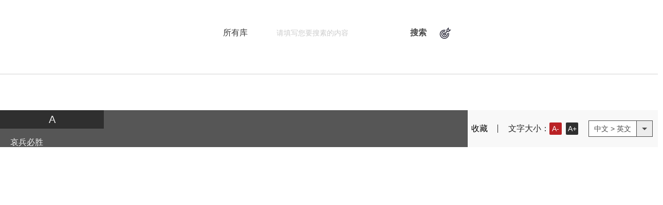

--- FILE ---
content_type: text/html; charset=utf-8
request_url: https://shuyuku.chinesethought.cn/shuyuinfo.aspx?shuyu_id=5900
body_size: 24082
content:




<!DOCTYPE html>
<html lang="en">
<head>
    <meta charset="UTF-8">
    <meta name="viewport" content="width=device-width, initial-scale=1.0">
    <meta http-equiv="X-UA-Compatible" content="ie=edge">
    <title>方圆</title>

    <link rel="stylesheet" href="css/master.css?v1.0.5">
    <link rel="stylesheet" href="css/global.css">
    <link rel="stylesheet" href="css/layout.css?v1.0.1">
    <link rel="stylesheet" href="css/animate.css">
    <link rel="stylesheet" href="https://at.alicdn.com/t/font_874955_qo4a4xvmm4o.css">
    <script src="js/jquery.min.js"></script>
    <script src="js/global.js"></script>
    <script src="js/masonry-docs.min.js"></script>
    <script src="js/zUI.js"></script>
    <script type="text/javascript" src="js/slidernav.js?v=50"></script>
    <script type="text/javascript">
        $(document).ready(function () {
            $('#slider').sliderNav();
        });
    </script>
    <style>
    .direction-rtl {
        direction: rtl;
    }
        .direction-rtl .font-size {
        
            font-size:16px !important;
        }
</style>
</head>
<body>
    
<style>
    .hy {
        margin-left: 0px !important;
        width: 130px;
        height: 61px;
        line-height: 61px;
        overflow: hidden;
        text-overflow: ellipsis;
        white-space: nowrap
    }

    .uk {position: relative;
    top: 3px;
     max-width: 75px;
    display: inline-block;
    text-overflow: ellipsis;
    white-space: nowrap;
    overflow: hidden;
    height: 36px;
    line-height: 55px;
    }
</style>
<div class="header-box">
    
    <header class="header clearfix">
        <a class="logo f-fl" href="/">
            <img src="/images/logo.png" alt="">
            中华思想文化术语库
        </a>
        <div class="search-box">
            <div class="select fl js_select">
                <div class="select_show js_select_show"><span>所有库</span></div>
                <ul class="option js_option" style="display: none;">
                    <li lang="0">所有库</li>
                    
                    <li lang="230">思想文化术语库</li>
                    
                    <li lang="232">术语当代应用库</li>
                    
                    <li lang="233">文化关键词库</li>
                    
                    <li lang="231">典籍库</li>
                    
                    <li lang="1286">典籍译名库</li>
                    
                    <li lang="1300">博雅双语库</li>
                    
                </ul>
            </div>
            <input id="search_category" value="0" type="hidden" />
            <input class="search-text" type="text" id="txt_top_keys" placeholder="请填写您要搜素的内容">
            <a class="search-btn1" href="javascript:;" id="btntopsearch">搜索</a>
            <a class="search-btn2 iconfont icon-mubiao" href="searchadv.aspx" title="高级搜索"></a>
        </div>
        <div class="term-relationship">
            <a href="/wgfl.aspx">术语逻辑关系</a>
        </div>
        
        <div class="userinfo f-fr">
            
            <a class="item1" href="/users/login.aspx?returnurl=https%3a%2f%2fshuyuku.chinesethought.cn%2fshuyuinfo.aspx%3fshuyu_id%3d5900"><span class="iconfont icon-huiyuan"></span><span class="text">登录</span></a>
            
        </div>
        
        <!-- -->
    </header>
    <ul class="nav center clearfix">
        <li lang="index"><a href="/">全 部</a></li>
        
        <li lang="sixiangwenhuashuyuku"><a href="/shuyu.aspx?nid=230&pid=0&tid=0">思想文化术语库</a></li>
        
        
        <li lang="shuyudangdaiyingyongku"><a href="/xjp.aspx?nid=232&pid=0&tid=0">术语当代应用库</a></li>
        
        
        <li lang="wenhuaguanjianciku"><a href="/zhongyi.aspx?nid=233&pid=0&tid=0">文化关键词库</a></li>
        
        
        <li lang="dianjiku"><a href="/dianjis.aspx?nid=231&pid=0&tid=0">典籍库</a></li>
        
        
        <li lang="dianjiyimingku"><a href="/yiminglist.aspx?nid=1286&pid=0&tid=0">典籍译名库</a></li>
        
        
        <li lang="boyashuangyuku"><a href="/boya.aspx">博雅双语库</a></li>
        
        
    </ul>
</div>
<script>
    $(function () {
        var _group = '0';
        var _keys = '';
        if (_keys != "") {
            $("#search_category").val(_group);
            $("#txt_top_keys").val(_keys);
            $(".js_select_show span").text($(".js_option").find("li[lang='" + _group + "']").text())
        }
        $('#txt_top_keys').bind('keyup', function (event) {
            if (event.keyCode == "13") {
                //回车执行查询
                $('#btntopsearch').click();
            }
        });
        $("#btntopsearch").click(function () {
            var _keys = $("#txt_top_keys").val();
            var _group_id = $("#search_category").val();
            var group = _group_id == 0 ? "" : "_" + _group_id + "_";
            if (_keys == "") {
                alert("请输入搜索内容");
                return;
            }
            location.href = "/search.aspx?group_id=" + group + "&type_id=1&query=" + encodeURIComponent(_keys) + "";

        })


    })
</script>

    <div class="bg1">
        <div class="vocabulary-wrap center f-oh">

            <div class="details-box f-pr js-details-box">
                
                

                <div id="slider">
                    <div class="menu-panel  slider-content">
                        <div class="menu-box">
                            <dl class="menu-toc" id="a">
                                <dt>A</dt>
                                
                                <dd><a href="/shuyuinfo.aspx?shuyu_id=10220">哀兵必胜</a></dd>

                                
                                <dd><a href="/shuyuinfo.aspx?shuyu_id=5976">哀吊</a></dd>

                                
                                <dd><a href="/shuyuinfo.aspx?shuyu_id=12117">爱而知其恶，憎而知其善</a></dd>

                                
                                <dd><a href="/shuyuinfo.aspx?shuyu_id=4757">爱国如家</a></dd>

                                
                                <dd><a href="/shuyuinfo.aspx?shuyu_id=4841">哀景写乐</a></dd>

                                
                                <dd><a href="/shuyuinfo.aspx?shuyu_id=5972">爱类</a></dd>

                                
                                <dd><a href="/shuyuinfo.aspx?shuyu_id=8910">哀乐中节</a></dd>

                                
                                <dd><a href="/shuyuinfo.aspx?shuyu_id=235">爱民</a></dd>

                                
                                <dd><a href="/shuyuinfo.aspx?shuyu_id=96">爱民者强</a></dd>

                                
                                <dd><a href="/shuyuinfo.aspx?shuyu_id=5910">爱人深者求贤急</a></dd>

                                
                                <dd><a href="/shuyuinfo.aspx?shuyu_id=130">爱人为大</a></dd>

                                
                                <dd><a href="/shuyuinfo.aspx?shuyu_id=234">爱人以德</a></dd>

                                
                                <dd><a href="/shuyuinfo.aspx?shuyu_id=233">安居乐业</a></dd>

                                
                                <dd><a href="/shuyuinfo.aspx?shuyu_id=8908">安民</a></dd>

                                
                                <dd><a href="/shuyuinfo.aspx?shuyu_id=291">安贫乐道</a></dd>

                                
                                <dd><a href="/shuyuinfo.aspx?shuyu_id=4573">安时处顺</a></dd>

                                
                                <dd><a href="/shuyuinfo.aspx?shuyu_id=500">安土重迁</a></dd>

                                
                            </dl>
                            <dl class="menu-toc" id="b">
                                <dt>B</dt>
                                
                                <dd><a href="/shuyuinfo.aspx?shuyu_id=4821">霸道</a></dd>

                                
                                <dd><a href="/shuyuinfo.aspx?shuyu_id=499">八卦</a></dd>

                                
                                <dd><a href="/shuyuinfo.aspx?shuyu_id=12115">百龄影徂，千载心在</a></dd>

                                
                                <dd><a href="/shuyuinfo.aspx?shuyu_id=62">白马非马</a></dd>

                                
                                <dd><a href="/shuyuinfo.aspx?shuyu_id=400">白描 </a></dd>

                                
                                <dd><a href="/shuyuinfo.aspx?shuyu_id=232">百戏</a></dd>

                                
                                <dd><a href="/shuyuinfo.aspx?shuyu_id=4593">抱法处势</a></dd>

                                
                                <dd><a href="/shuyuinfo.aspx?shuyu_id=61">保民</a></dd>

                                
                                <dd><a href="/shuyuinfo.aspx?shuyu_id=88">保民而王</a></dd>

                                
                                <dd><a href="/shuyuinfo.aspx?shuyu_id=236">八音克谐</a></dd>

                                
                                <dd><a href="/shuyuinfo.aspx?shuyu_id=520">悲慨</a></dd>

                                
                                <dd><a href="/shuyuinfo.aspx?shuyu_id=8906">悲悯</a></dd>

                                
                                <dd><a href="/shuyuinfo.aspx?shuyu_id=247">北曲</a></dd>

                                
                                <dd><a href="/shuyuinfo.aspx?shuyu_id=585">本末</a></dd>

                                
                                <dd><a href="/shuyuinfo.aspx?shuyu_id=498">本色</a></dd>

                                
                                <dd><a href="/shuyuinfo.aspx?shuyu_id=4657">本无</a></dd>

                                
                                <dd><a href="/shuyuinfo.aspx?shuyu_id=10218">辩</a></dd>

                                
                                <dd><a href="/shuyuinfo.aspx?shuyu_id=399">变化</a></dd>

                                
                                <dd><a href="/shuyuinfo.aspx?shuyu_id=231">边塞诗</a></dd>

                                
                                <dd><a href="/shuyuinfo.aspx?shuyu_id=496">辨体</a></dd>

                                
                                <dd><a href="/shuyuinfo.aspx?shuyu_id=230">标举兴会</a></dd>

                                
                                <dd><a href="/shuyuinfo.aspx?shuyu_id=497">比德</a></dd>

                                
                                <dd><a href="/shuyuinfo.aspx?shuyu_id=495">别材别趣</a></dd>

                                
                                <dd><a href="/shuyuinfo.aspx?shuyu_id=494">别集</a></dd>

                                
                                <dd><a href="/shuyuinfo.aspx?shuyu_id=60">别名</a></dd>

                                
                                <dd><a href="/shuyuinfo.aspx?shuyu_id=4641">比而不党</a></dd>

                                
                                <dd><a href="/shuyuinfo.aspx?shuyu_id=5918">兵贵胜，不贵久</a></dd>

                                
                                <dd><a href="/shuyuinfo.aspx?shuyu_id=10216">兵贵神速</a></dd>

                                
                                <dd><a href="/shuyuinfo.aspx?shuyu_id=91">兵强而无义者残</a></dd>

                                
                                <dd><a href="/shuyuinfo.aspx?shuyu_id=129">兵强则灭</a></dd>

                                
                                <dd><a href="/shuyuinfo.aspx?shuyu_id=4755">兵形象水</a></dd>

                                
                                <dd><a href="/shuyuinfo.aspx?shuyu_id=4519">兵以义动</a></dd>

                                
                                <dd><a href="/shuyuinfo.aspx?shuyu_id=4809">兵者，所以禁暴除害也</a></dd>

                                
                                <dd><a href="/shuyuinfo.aspx?shuyu_id=4537">兵者凶器,争者逆德</a></dd>

                                
                                <dd><a href="/shuyuinfo.aspx?shuyu_id=10214">兵之胜败，本在于政</a></dd>

                                
                                <dd><a href="/shuyuinfo.aspx?shuyu_id=10212">兵之所以强者，民也</a></dd>

                                
                                <dd><a href="/shuyuinfo.aspx?shuyu_id=12111">避实击虚</a></dd>

                                
                                <dd><a href="/shuyuinfo.aspx?shuyu_id=8904">比显兴隐</a></dd>

                                
                                <dd><a href="/shuyuinfo.aspx?shuyu_id=12113">比音而乐之</a></dd>

                                
                                <dd><a href="/shuyuinfo.aspx?shuyu_id=229">博爱</a></dd>

                                
                                <dd><a href="/shuyuinfo.aspx?shuyu_id=584">般若</a></dd>

                                
                                <dd><a href="/shuyuinfo.aspx?shuyu_id=288">博施济众</a></dd>

                                
                                <dd><a href="/shuyuinfo.aspx?shuyu_id=8902">不诚无物</a></dd>

                                
                                <dd><a href="/shuyuinfo.aspx?shuyu_id=5788">不二</a></dd>

                                
                                <dd><a href="/shuyuinfo.aspx?shuyu_id=4555">不愤不启，不悱不发</a></dd>

                                
                                <dd><a href="/shuyuinfo.aspx?shuyu_id=12109">不患寡而患不均</a></dd>

                                
                                <dd><a href="/shuyuinfo.aspx?shuyu_id=4835">不黏不脱，不即不离</a></dd>

                                
                                <dd><a href="/shuyuinfo.aspx?shuyu_id=4447">不平则鸣</a></dd>

                                
                                <dd><a href="/shuyuinfo.aspx?shuyu_id=4837">不涉理路，不落言筌</a></dd>

                                
                                <dd><a href="/shuyuinfo.aspx?shuyu_id=4839">不似之似</a></dd>

                                
                                <dd><a href="/shuyuinfo.aspx?shuyu_id=94">不忘百姓之病</a></dd>

                                
                                <dd><a href="/shuyuinfo.aspx?shuyu_id=526">不学《诗》，无以言</a></dd>

                                
                                <dd><a href="/shuyuinfo.aspx?shuyu_id=276">不言之教</a></dd>

                                
                                <dd><a href="/shuyuinfo.aspx?shuyu_id=228">不战而胜</a></dd>

                                
                                <dd><a href="/shuyuinfo.aspx?shuyu_id=227">不战在我</a></dd>

                                
                                <dd><a href="/shuyuinfo.aspx?shuyu_id=8900">不争</a></dd>

                                
                                <dd><a href="/shuyuinfo.aspx?shuyu_id=4655">不真空</a></dd>

                                
                            </dl>
                            <dl class="menu-toc" id="c">
                                <dt>C</dt>
                                
                                <dd><a href="/shuyuinfo.aspx?shuyu_id=396">春秋</a></dd>

                                
                                <dd><a href="/shuyuinfo.aspx?shuyu_id=59">才</a></dd>

                                
                                <dd><a href="/shuyuinfo.aspx?shuyu_id=128">藏富于民</a></dd>

                                
                                <dd><a href="/shuyuinfo.aspx?shuyu_id=225">仓廪实而知礼节</a></dd>

                                
                                <dd><a href="/shuyuinfo.aspx?shuyu_id=5928">苍生大医</a></dd>

                                
                                <dd><a href="/shuyuinfo.aspx?shuyu_id=226">参验</a></dd>

                                
                                <dd><a href="/shuyuinfo.aspx?shuyu_id=4499">草书</a></dd>

                                
                                <dd><a href="/shuyuinfo.aspx?shuyu_id=4697">常</a></dd>

                                
                                <dd><a href="/shuyuinfo.aspx?shuyu_id=224">长城</a></dd>

                                
                                <dd><a href="/shuyuinfo.aspx?shuyu_id=10210">常快活便是功夫</a></dd>

                                
                                <dd><a href="/shuyuinfo.aspx?shuyu_id=223">畅神</a></dd>

                                
                                <dd><a href="/shuyuinfo.aspx?shuyu_id=12107">常识</a></dd>

                                
                                <dd><a href="/shuyuinfo.aspx?shuyu_id=29">常州词派</a></dd>

                                
                                <dd><a href="/shuyuinfo.aspx?shuyu_id=12105">怊怅述情</a></dd>

                                
                                <dd><a href="/shuyuinfo.aspx?shuyu_id=493">城</a></dd>

                                
                                <dd><a href="/shuyuinfo.aspx?shuyu_id=600">诚</a></dd>

                                
                                <dd><a href="/shuyuinfo.aspx?shuyu_id=12103">成</a></dd>

                                
                                <dd><a href="/shuyuinfo.aspx?shuyu_id=4833">澄怀味像</a></dd>

                                
                                <dd><a href="/shuyuinfo.aspx?shuyu_id=4797">程门立雪</a></dd>

                                
                                <dd><a href="/shuyuinfo.aspx?shuyu_id=4795">程器</a></dd>

                                
                                <dd><a href="/shuyuinfo.aspx?shuyu_id=5828">称情立文</a></dd>

                                
                                <dd><a href="/shuyuinfo.aspx?shuyu_id=222">成人</a></dd>

                                
                                <dd><a href="/shuyuinfo.aspx?shuyu_id=8898">成心</a></dd>

                                
                                <dd><a href="/shuyuinfo.aspx?shuyu_id=397">诚意</a></dd>

                                
                                <dd><a href="/shuyuinfo.aspx?shuyu_id=264">成竹于胸</a></dd>

                                
                                <dd><a href="/shuyuinfo.aspx?shuyu_id=10208">沉潜讽诵</a></dd>

                                
                                <dd><a href="/shuyuinfo.aspx?shuyu_id=4717">陈诗展义</a></dd>

                                
                                <dd><a href="/shuyuinfo.aspx?shuyu_id=4715">陈言务去</a></dd>

                                
                                <dd><a href="/shuyuinfo.aspx?shuyu_id=398">沉郁</a></dd>

                                
                                <dd><a href="/shuyuinfo.aspx?shuyu_id=10206">沉郁顿挫</a></dd>

                                
                                <dd><a href="/shuyuinfo.aspx?shuyu_id=5802">耻</a></dd>

                                
                                <dd><a href="/shuyuinfo.aspx?shuyu_id=4827">痴</a></dd>

                                
                                <dd><a href="/shuyuinfo.aspx?shuyu_id=5858">赤子之心</a></dd>

                                
                                <dd><a href="/shuyuinfo.aspx?shuyu_id=221">崇本举末</a></dd>

                                
                                <dd><a href="/shuyuinfo.aspx?shuyu_id=220">崇本息末</a></dd>

                                
                                <dd><a href="/shuyuinfo.aspx?shuyu_id=5864">冲淡</a></dd>

                                
                                <dd><a href="/shuyuinfo.aspx?shuyu_id=8894">崇德</a></dd>

                                
                                <dd><a href="/shuyuinfo.aspx?shuyu_id=8896">充实之谓美</a></dd>

                                
                                <dd><a href="/shuyuinfo.aspx?shuyu_id=4497">虫书</a></dd>

                                
                                <dd><a href="/shuyuinfo.aspx?shuyu_id=4831">丑</a></dd>

                                
                                <dd><a href="/shuyuinfo.aspx?shuyu_id=28">传奇</a></dd>

                                
                                <dd><a href="/shuyuinfo.aspx?shuyu_id=263">传神写照</a></dd>

                                
                                <dd><a href="/shuyuinfo.aspx?shuyu_id=492">楚辞</a></dd>

                                
                                <dd><a href="/shuyuinfo.aspx?shuyu_id=127">春节</a></dd>

                                
                                <dd><a href="/shuyuinfo.aspx?shuyu_id=219">春秋笔法</a></dd>

                                
                                <dd><a href="/shuyuinfo.aspx?shuyu_id=4829">纯素</a></dd>

                                
                                <dd><a href="/shuyuinfo.aspx?shuyu_id=491">唇亡齿寒</a></dd>

                                
                                <dd><a href="/shuyuinfo.aspx?shuyu_id=12101">触兴致情</a></dd>

                                
                                <dd><a href="/shuyuinfo.aspx?shuyu_id=395">词</a></dd>

                                
                                <dd><a href="/shuyuinfo.aspx?shuyu_id=4731">慈</a></dd>

                                
                                <dd><a href="/shuyuinfo.aspx?shuyu_id=10204">词别是一家</a></dd>

                                
                                <dd><a href="/shuyuinfo.aspx?shuyu_id=490">辞达</a></dd>

                                
                                <dd><a href="/shuyuinfo.aspx?shuyu_id=5904">词话</a></dd>

                                
                                <dd><a href="/shuyuinfo.aspx?shuyu_id=394">词曲</a></dd>

                                
                                <dd><a href="/shuyuinfo.aspx?shuyu_id=4453">辞尚体要</a></dd>

                                
                                <dd><a href="/shuyuinfo.aspx?shuyu_id=12099">辞约而旨丰</a></dd>

                                
                                <dd><a href="/shuyuinfo.aspx?shuyu_id=393">错彩镂金</a></dd>

                                
                            </dl>
                            <dl class="menu-toc" id="d">
                                <dt>D</dt>
                                
                                <dd><a href="/shuyuinfo.aspx?shuyu_id=392">大道至简</a></dd>

                                
                                <dd><a href="/shuyuinfo.aspx?shuyu_id=12097">大故</a></dd>

                                
                                <dd><a href="/shuyuinfo.aspx?shuyu_id=4751">大国者下流</a></dd>

                                
                                <dd><a href="/shuyuinfo.aspx?shuyu_id=58">大节</a></dd>

                                
                                <dd><a href="/shuyuinfo.aspx?shuyu_id=4619">达名</a></dd>

                                
                                <dd><a href="/shuyuinfo.aspx?shuyu_id=387">淡泊</a></dd>

                                
                                <dd><a href="/shuyuinfo.aspx?shuyu_id=386">淡泊明志，宁静致远</a></dd>

                                
                                <dd><a href="/shuyuinfo.aspx?shuyu_id=385">当行</a></dd>

                                
                                <dd><a href="/shuyuinfo.aspx?shuyu_id=12093">当然</a></dd>

                                
                                <dd><a href="/shuyuinfo.aspx?shuyu_id=217">当仁不让</a></dd>

                                
                                <dd><a href="/shuyuinfo.aspx?shuyu_id=5860">但见性情，不睹文字</a></dd>

                                
                                <dd><a href="/shuyuinfo.aspx?shuyu_id=388">丹青</a></dd>

                                
                                <dd><a href="/shuyuinfo.aspx?shuyu_id=599">道</a></dd>

                                
                                <dd><a href="/shuyuinfo.aspx?shuyu_id=5944">道不同，不相为谋</a></dd>

                                
                                <dd><a href="/shuyuinfo.aspx?shuyu_id=8888">道不欲杂</a></dd>

                                
                                <dd><a href="/shuyuinfo.aspx?shuyu_id=489">道法自然</a></dd>

                                
                                <dd><a href="/shuyuinfo.aspx?shuyu_id=10196">道尽稽万物之理</a></dd>

                                
                                <dd><a href="/shuyuinfo.aspx?shuyu_id=384">道济天下</a></dd>

                                
                                <dd><a href="/shuyuinfo.aspx?shuyu_id=8886">道器</a></dd>

                                
                                <dd><a href="/shuyuinfo.aspx?shuyu_id=8884">道枢</a></dd>

                                
                                <dd><a href="/shuyuinfo.aspx?shuyu_id=4577">道问学</a></dd>

                                
                                <dd><a href="/shuyuinfo.aspx?shuyu_id=5818">道心</a></dd>

                                
                                <dd><a href="/shuyuinfo.aspx?shuyu_id=10194">道义可尊，无择负贩</a></dd>

                                
                                <dd><a href="/shuyuinfo.aspx?shuyu_id=391">大巧若拙</a></dd>

                                
                                <dd><a href="/shuyuinfo.aspx?shuyu_id=8892">大清明</a></dd>

                                
                                <dd><a href="/shuyuinfo.aspx?shuyu_id=10202">大人</a></dd>

                                
                                <dd><a href="/shuyuinfo.aspx?shuyu_id=27">大收煞</a></dd>

                                
                                <dd><a href="/shuyuinfo.aspx?shuyu_id=390">大体/小体</a></dd>

                                
                                <dd><a href="/shuyuinfo.aspx?shuyu_id=583">大同</a></dd>

                                
                                <dd><a href="/shuyuinfo.aspx?shuyu_id=10200">大同异/小同异</a></dd>

                                
                                <dd><a href="/shuyuinfo.aspx?shuyu_id=90">大信不约</a></dd>

                                
                                <dd><a href="/shuyuinfo.aspx?shuyu_id=135">大学</a></dd>

                                
                                <dd><a href="/shuyuinfo.aspx?shuyu_id=8890">大衍</a></dd>

                                
                                <dd><a href="/shuyuinfo.aspx?shuyu_id=10198">大一/小一</a></dd>

                                
                                <dd><a href="/shuyuinfo.aspx?shuyu_id=4753">大医精诚</a></dd>

                                
                                <dd><a href="/shuyuinfo.aspx?shuyu_id=57">大一统</a></dd>

                                
                                <dd><a href="/shuyuinfo.aspx?shuyu_id=389">大用</a></dd>

                                
                                <dd><a href="/shuyuinfo.aspx?shuyu_id=12095">大乐与天地同和</a></dd>

                                
                                <dd><a href="/shuyuinfo.aspx?shuyu_id=218">大丈夫</a></dd>

                                
                                <dd><a href="/shuyuinfo.aspx?shuyu_id=4495">大篆</a></dd>

                                
                                <dd><a href="/shuyuinfo.aspx?shuyu_id=598">德</a></dd>

                                
                                <dd><a href="/shuyuinfo.aspx?shuyu_id=8882">德操</a></dd>

                                
                                <dd><a href="/shuyuinfo.aspx?shuyu_id=383">得道多助,失道寡助</a></dd>

                                
                                <dd><a href="/shuyuinfo.aspx?shuyu_id=216">得人者兴，失人者崩</a></dd>

                                
                                <dd><a href="/shuyuinfo.aspx?shuyu_id=8880">德惟善政</a></dd>

                                
                                <dd><a href="/shuyuinfo.aspx?shuyu_id=5820">德性</a></dd>

                                
                                <dd><a href="/shuyuinfo.aspx?shuyu_id=382">德性之知</a></dd>

                                
                                <dd><a href="/shuyuinfo.aspx?shuyu_id=12091">德音</a></dd>

                                
                                <dd><a href="/shuyuinfo.aspx?shuyu_id=215">点铁成金</a></dd>

                                
                                <dd><a href="/shuyuinfo.aspx?shuyu_id=381">典雅</a></dd>

                                
                                <dd><a href="/shuyuinfo.aspx?shuyu_id=8878">雕琢情性，组织辞令</a></dd>

                                
                                <dd><a href="/shuyuinfo.aspx?shuyu_id=10192">地道</a></dd>

                                
                                <dd><a href="/shuyuinfo.aspx?shuyu_id=56">地理</a></dd>

                                
                                <dd><a href="/shuyuinfo.aspx?shuyu_id=380">鼎</a></dd>

                                
                                <dd><a href="/shuyuinfo.aspx?shuyu_id=379">动静</a></dd>

                                
                                <dd><a href="/shuyuinfo.aspx?shuyu_id=12089">洞性灵之奥区</a></dd>

                                
                                <dd><a href="/shuyuinfo.aspx?shuyu_id=488">都</a></dd>

                                
                                <dd><a href="/shuyuinfo.aspx?shuyu_id=487">独化</a></dd>

                                
                                <dd><a href="/shuyuinfo.aspx?shuyu_id=5806">兑</a></dd>

                                
                                <dd><a href="/shuyuinfo.aspx?shuyu_id=12087">独乐其志，不厌其道</a></dd>

                                
                                <dd><a href="/shuyuinfo.aspx?shuyu_id=12083">多难兴邦</a></dd>

                                
                                <dd><a href="/shuyuinfo.aspx?shuyu_id=262">夺胎换骨</a></dd>

                                
                                <dd><a href="/shuyuinfo.aspx?shuyu_id=378">多行不义必自毙</a></dd>

                                
                                <dd><a href="/shuyuinfo.aspx?shuyu_id=5878">独抒性灵，不拘格套</a></dd>

                                
                                <dd><a href="/shuyuinfo.aspx?shuyu_id=4805">读万卷书，行万里路</a></dd>

                                
                                <dd><a href="/shuyuinfo.aspx?shuyu_id=12085">睹物兴情</a></dd>

                                
                            </dl>
                            <dl class="menu-toc" id="e">
                                <dt>E</dt>
                                
                                <dd><a href="/shuyuinfo.aspx?shuyu_id=4591">二柄</a></dd>

                                
                                <dd><a href="/shuyuinfo.aspx?shuyu_id=5790">二谛</a></dd>

                                
                                <dd><a href="/shuyuinfo.aspx?shuyu_id=4557">二人同心，其利断金</a></dd>

                                
                            </dl>
                            <dl class="menu-toc" id="f">
                                <dt>F</dt>
                                
                                <dd><a href="/shuyuinfo.aspx?shuyu_id=214">法</a></dd>

                                
                                <dd><a href="/shuyuinfo.aspx?shuyu_id=486">法不阿贵</a></dd>

                                
                                <dd><a href="/shuyuinfo.aspx?shuyu_id=540">发愤著书</a></dd>

                                
                                <dd><a href="/shuyuinfo.aspx?shuyu_id=12081">法后王</a></dd>

                                
                                <dd><a href="/shuyuinfo.aspx?shuyu_id=4823">发乎情，止乎礼义</a></dd>

                                
                                <dd><a href="/shuyuinfo.aspx?shuyu_id=5844">反</a></dd>

                                
                                <dd><a href="/shuyuinfo.aspx?shuyu_id=212">泛爱</a></dd>

                                
                                <dd><a href="/shuyuinfo.aspx?shuyu_id=10190">梵呗</a></dd>

                                
                                <dd><a href="/shuyuinfo.aspx?shuyu_id=8876">繁采寡情，味之必厌</a></dd>

                                
                                <dd><a href="/shuyuinfo.aspx?shuyu_id=4627">方便</a></dd>

                                
                                <dd><a href="/shuyuinfo.aspx?shuyu_id=4535">防民之口，甚于防川</a></dd>

                                
                                <dd><a href="/shuyuinfo.aspx?shuyu_id=5960">防微杜渐</a></dd>

                                
                                <dd><a href="/shuyuinfo.aspx?shuyu_id=5900">方圆</a></dd>

                                
                                <dd><a href="/shuyuinfo.aspx?shuyu_id=12073">繁华损枝，膏腴害骨</a></dd>

                                
                                <dd><a href="/shuyuinfo.aspx?shuyu_id=4653">烦恼</a></dd>

                                
                                <dd><a href="/shuyuinfo.aspx?shuyu_id=295">反求诸己</a></dd>

                                
                                <dd><a href="/shuyuinfo.aspx?shuyu_id=377">繁缛</a></dd>

                                
                                <dd><a href="/shuyuinfo.aspx?shuyu_id=213">反者道之动</a></dd>

                                
                                <dd><a href="/shuyuinfo.aspx?shuyu_id=5798">法身</a></dd>

                                
                                <dd><a href="/shuyuinfo.aspx?shuyu_id=12079">法生于义</a></dd>

                                
                                <dd><a href="/shuyuinfo.aspx?shuyu_id=4723">发纤秾于简古，寄至味于淡泊</a></dd>

                                
                                <dd><a href="/shuyuinfo.aspx?shuyu_id=12077">法先王</a></dd>

                                
                                <dd><a href="/shuyuinfo.aspx?shuyu_id=126">法与时变，礼与俗化</a></dd>

                                
                                <dd><a href="/shuyuinfo.aspx?shuyu_id=4807">法者，所以禁暴而率善人也</a></dd>

                                
                                <dd><a href="/shuyuinfo.aspx?shuyu_id=79">法者所以爱民也</a></dd>

                                
                                <dd><a href="/shuyuinfo.aspx?shuyu_id=12075">法者天下之平</a></dd>

                                
                                <dd><a href="/shuyuinfo.aspx?shuyu_id=78">法者天子所与天下公共也</a></dd>

                                
                                <dd><a href="/shuyuinfo.aspx?shuyu_id=582">法治</a></dd>

                                
                                <dd><a href="/shuyuinfo.aspx?shuyu_id=485">非攻</a></dd>

                                
                                <dd><a href="/shuyuinfo.aspx?shuyu_id=211">非命</a></dd>

                                
                                <dd><a href="/shuyuinfo.aspx?shuyu_id=8874">非乐</a></dd>

                                
                                <dd><a href="/shuyuinfo.aspx?shuyu_id=5812">分</a></dd>

                                
                                <dd><a href="/shuyuinfo.aspx?shuyu_id=376">风骨</a></dd>

                                
                                <dd><a href="/shuyuinfo.aspx?shuyu_id=55">风化</a></dd>

                                
                                <dd><a href="/shuyuinfo.aspx?shuyu_id=8872">凤凰</a></dd>

                                
                                <dd><a href="/shuyuinfo.aspx?shuyu_id=581">封建</a></dd>

                                
                                <dd><a href="/shuyuinfo.aspx?shuyu_id=375">风教</a></dd>

                                
                                <dd><a href="/shuyuinfo.aspx?shuyu_id=134">丰肉微骨</a></dd>

                                
                                <dd><a href="/shuyuinfo.aspx?shuyu_id=4775">封禅</a></dd>

                                
                                <dd><a href="/shuyuinfo.aspx?shuyu_id=4461">风神</a></dd>

                                
                                <dd><a href="/shuyuinfo.aspx?shuyu_id=544">风雅颂</a></dd>

                                
                                <dd><a href="/shuyuinfo.aspx?shuyu_id=4719">讽咏</a></dd>

                                
                                <dd><a href="/shuyuinfo.aspx?shuyu_id=519">讽谕</a></dd>

                                
                                <dd><a href="/shuyuinfo.aspx?shuyu_id=4721">丰腴</a></dd>

                                
                                <dd><a href="/shuyuinfo.aspx?shuyu_id=4645">佛性</a></dd>

                                
                                <dd><a href="/shuyuinfo.aspx?shuyu_id=543">赋比兴</a></dd>

                                
                                <dd><a href="/shuyuinfo.aspx?shuyu_id=4749">福祸相倚</a></dd>

                                
                                <dd><a href="/shuyuinfo.aspx?shuyu_id=10188">父母之邦</a></dd>

                                
                                <dd><a href="/shuyuinfo.aspx?shuyu_id=374">芙蓉出水</a></dd>

                                
                                <dd><a href="/shuyuinfo.aspx?shuyu_id=5948">夫战，勇气也</a></dd>

                                
                            </dl>
                            <dl class="menu-toc" id="g">
                                <dt>G</dt>
                                
                                <dd><a href="/shuyuinfo.aspx?shuyu_id=73">改邑不改井</a></dd>

                                
                                <dd><a href="/shuyuinfo.aspx?shuyu_id=484">干城</a></dd>

                                
                                <dd><a href="/shuyuinfo.aspx?shuyu_id=483">刚柔</a></dd>

                                
                                <dd><a href="/shuyuinfo.aspx?shuyu_id=373">刚柔相济</a></dd>

                                
                                <dd><a href="/shuyuinfo.aspx?shuyu_id=54">刚毅</a></dd>

                                
                                <dd><a href="/shuyuinfo.aspx?shuyu_id=260">感物</a></dd>

                                
                                <dd><a href="/shuyuinfo.aspx?shuyu_id=5862">高古</a></dd>

                                
                                <dd><a href="/shuyuinfo.aspx?shuyu_id=210">格</a></dd>

                                
                                <dd><a href="/shuyuinfo.aspx?shuyu_id=372">歌</a></dd>

                                
                                <dd><a href="/shuyuinfo.aspx?shuyu_id=12815">隔/不隔</a></dd>

                                
                                <dd><a href="/shuyuinfo.aspx?shuyu_id=580">格调</a></dd>

                                
                                <dd><a href="/shuyuinfo.aspx?shuyu_id=371">革故鼎新</a></dd>

                                
                                <dd><a href="/shuyuinfo.aspx?shuyu_id=482">革命</a></dd>

                                
                                <dd><a href="/shuyuinfo.aspx?shuyu_id=5808">艮</a></dd>

                                
                                <dd><a href="/shuyuinfo.aspx?shuyu_id=481">格物致知</a></dd>

                                
                                <dd><a href="/shuyuinfo.aspx?shuyu_id=237">歌行体</a></dd>

                                
                                <dd><a href="/shuyuinfo.aspx?shuyu_id=4625">格义</a></dd>

                                
                                <dd><a href="/shuyuinfo.aspx?shuyu_id=239">公安派</a></dd>

                                
                                <dd><a href="/shuyuinfo.aspx?shuyu_id=10186">工尺谱</a></dd>

                                
                                <dd><a href="/shuyuinfo.aspx?shuyu_id=209">宫调</a></dd>

                                
                                <dd><a href="/shuyuinfo.aspx?shuyu_id=67">公公私私</a></dd>

                                
                                <dd><a href="/shuyuinfo.aspx?shuyu_id=10184">公论</a></dd>

                                
                                <dd><a href="/shuyuinfo.aspx?shuyu_id=53">共名</a></dd>

                                
                                <dd><a href="/shuyuinfo.aspx?shuyu_id=12071">攻其无备，出其不意</a></dd>

                                
                                <dd><a href="/shuyuinfo.aspx?shuyu_id=370">公生明,廉生威</a></dd>

                                
                                <dd><a href="/shuyuinfo.aspx?shuyu_id=5824">公私</a></dd>

                                
                                <dd><a href="/shuyuinfo.aspx?shuyu_id=8870">躬行</a></dd>

                                
                                <dd><a href="/shuyuinfo.aspx?shuyu_id=4765">工欲善其事，必先利其器</a></dd>

                                
                                <dd><a href="/shuyuinfo.aspx?shuyu_id=208">公正</a></dd>

                                
                                <dd><a href="/shuyuinfo.aspx?shuyu_id=92">苟利国家，不求富贵</a></dd>

                                
                                <dd><a href="/shuyuinfo.aspx?shuyu_id=12069">故</a></dd>

                                
                                <dd><a href="/shuyuinfo.aspx?shuyu_id=7791">骨/肉</a></dd>

                                
                                <dd><a href="/shuyuinfo.aspx?shuyu_id=12067">观</a></dd>

                                
                                <dd><a href="/shuyuinfo.aspx?shuyu_id=277">光而不耀</a></dd>

                                
                                <dd><a href="/shuyuinfo.aspx?shuyu_id=10182">光英朗练</a></dd>

                                
                                <dd><a href="/shuyuinfo.aspx?shuyu_id=4605">冠礼</a></dd>

                                
                                <dd><a href="/shuyuinfo.aspx?shuyu_id=4703">观象</a></dd>

                                
                                <dd><a href="/shuyuinfo.aspx?shuyu_id=480">卦爻</a></dd>

                                
                                <dd><a href="/shuyuinfo.aspx?shuyu_id=4701">卦爻辞</a></dd>

                                
                                <dd><a href="/shuyuinfo.aspx?shuyu_id=52">寡欲</a></dd>

                                
                                <dd><a href="/shuyuinfo.aspx?shuyu_id=12065">贵贱</a></dd>

                                
                                <dd><a href="/shuyuinfo.aspx?shuyu_id=479">国家</a></dd>

                                
                                <dd><a href="/shuyuinfo.aspx?shuyu_id=70">国泰民安</a></dd>

                                
                                <dd><a href="/shuyuinfo.aspx?shuyu_id=478">国体</a></dd>

                                
                                <dd><a href="/shuyuinfo.aspx?shuyu_id=8868">国无义，虽大必亡</a></dd>

                                
                                <dd><a href="/shuyuinfo.aspx?shuyu_id=74">国无怨民曰强国</a></dd>

                                
                                <dd><a href="/shuyuinfo.aspx?shuyu_id=65">国以义为利</a></dd>

                                
                                <dd><a href="/shuyuinfo.aspx?shuyu_id=477">过犹不及</a></dd>

                                
                                <dd><a href="/shuyuinfo.aspx?shuyu_id=207">古文运动</a></dd>

                                
                            </dl>
                            <dl class="menu-toc" id="h">
                                <dt>H</dt>
                                
                                <dd><a href="/shuyuinfo.aspx?shuyu_id=476">海内</a></dd>

                                
                                <dd><a href="/shuyuinfo.aspx?shuyu_id=475">海外</a></dd>

                                
                                <dd><a href="/shuyuinfo.aspx?shuyu_id=206">含蓄</a></dd>

                                
                                <dd><a href="/shuyuinfo.aspx?shuyu_id=205">涵泳</a></dd>

                                
                                <dd><a href="/shuyuinfo.aspx?shuyu_id=204">汉乐府</a></dd>

                                
                                <dd><a href="/shuyuinfo.aspx?shuyu_id=203">豪放派</a></dd>

                                
                                <dd><a href="/shuyuinfo.aspx?shuyu_id=369">浩然之气</a></dd>

                                
                                <dd><a href="/shuyuinfo.aspx?shuyu_id=5932">好生</a></dd>

                                
                                <dd><a href="/shuyuinfo.aspx?shuyu_id=12063">好恶</a></dd>

                                
                                <dd><a href="/shuyuinfo.aspx?shuyu_id=202">好战必亡，忘战必危</a></dd>

                                
                                <dd><a href="/shuyuinfo.aspx?shuyu_id=5840">和</a></dd>

                                
                                <dd><a href="/shuyuinfo.aspx?shuyu_id=259">和出于适</a></dd>

                                
                                <dd><a href="/shuyuinfo.aspx?shuyu_id=8866">和而不流</a></dd>

                                
                                <dd><a href="/shuyuinfo.aspx?shuyu_id=474">和而不同</a></dd>

                                
                                <dd><a href="/shuyuinfo.aspx?shuyu_id=5838">和实生物</a></dd>

                                
                                <dd><a href="/shuyuinfo.aspx?shuyu_id=275">合同异</a></dd>

                                
                                <dd><a href="/shuyuinfo.aspx?shuyu_id=201">和为贵</a></dd>

                                
                                <dd><a href="/shuyuinfo.aspx?shuyu_id=4769">和谐</a></dd>

                                
                                <dd><a href="/shuyuinfo.aspx?shuyu_id=51">洪范</a></dd>

                                
                                <dd><a href="/shuyuinfo.aspx?shuyu_id=473">厚德载物</a></dd>

                                
                                <dd><a href="/shuyuinfo.aspx?shuyu_id=125">厚积薄发</a></dd>

                                
                                <dd><a href="/shuyuinfo.aspx?shuyu_id=8864">后生可畏</a></dd>

                                
                                <dd><a href="/shuyuinfo.aspx?shuyu_id=470">画道</a></dd>

                                
                                <dd><a href="/shuyuinfo.aspx?shuyu_id=472">化干戈为玉帛</a></dd>

                                
                                <dd><a href="/shuyuinfo.aspx?shuyu_id=471">化工/画工</a></dd>

                                
                                <dd><a href="/shuyuinfo.aspx?shuyu_id=539">怀远以德</a></dd>

                                
                                <dd><a href="/shuyuinfo.aspx?shuyu_id=4463">化境</a></dd>

                                
                                <dd><a href="/shuyuinfo.aspx?shuyu_id=469">画龙点睛</a></dd>

                                
                                <dd><a href="/shuyuinfo.aspx?shuyu_id=4803">皇帝</a></dd>

                                
                                <dd><a href="/shuyuinfo.aspx?shuyu_id=200">荒寒</a></dd>

                                
                                <dd><a href="/shuyuinfo.aspx?shuyu_id=199">黄河</a></dd>

                                
                                <dd><a href="/shuyuinfo.aspx?shuyu_id=4683">恍惚</a></dd>

                                
                                <dd><a href="/shuyuinfo.aspx?shuyu_id=77">患在土崩，不在瓦解</a></dd>

                                
                                <dd><a href="/shuyuinfo.aspx?shuyu_id=258">幻中有真</a></dd>

                                
                                <dd><a href="/shuyuinfo.aspx?shuyu_id=579">华夏</a></dd>

                                
                                <dd><a href="/shuyuinfo.aspx?shuyu_id=294">化性起伪</a></dd>

                                
                                <dd><a href="/shuyuinfo.aspx?shuyu_id=257">绘画六法</a></dd>

                                
                                <dd><a href="/shuyuinfo.aspx?shuyu_id=198">惠民</a></dd>

                                
                                <dd><a href="/shuyuinfo.aspx?shuyu_id=256">绘事后素</a></dd>

                                
                                <dd><a href="/shuyuinfo.aspx?shuyu_id=468">会心</a></dd>

                                
                                <dd><a href="/shuyuinfo.aspx?shuyu_id=467">浑沌</a></dd>

                                
                                <dd><a href="/shuyuinfo.aspx?shuyu_id=4603">婚礼</a></dd>

                                
                                <dd><a href="/shuyuinfo.aspx?shuyu_id=466">活法</a></dd>

                                
                                <dd><a href="/shuyuinfo.aspx?shuyu_id=12061">祸福</a></dd>

                                
                            </dl>
                            <dl class="menu-toc" id="j">
                                <dt>J</dt>
                                
                                <dd><a href="/shuyuinfo.aspx?shuyu_id=197">几</a></dd>

                                
                                <dd><a href="/shuyuinfo.aspx?shuyu_id=10178">己（我）</a></dd>

                                
                                <dd><a href="/shuyuinfo.aspx?shuyu_id=5874">甲骨文</a></dd>

                                
                                <dd><a href="/shuyuinfo.aspx?shuyu_id=4659">假名</a></dd>

                                
                                <dd><a href="/shuyuinfo.aspx?shuyu_id=4733">俭</a></dd>

                                
                                <dd><a href="/shuyuinfo.aspx?shuyu_id=465">兼爱</a></dd>

                                
                                <dd><a href="/shuyuinfo.aspx?shuyu_id=195">建安风骨</a></dd>

                                
                                <dd><a href="/shuyuinfo.aspx?shuyu_id=10174">坚白相盈</a></dd>

                                
                                <dd><a href="/shuyuinfo.aspx?shuyu_id=517">江山</a></dd>

                                
                                <dd><a href="/shuyuinfo.aspx?shuyu_id=8858">江山之助</a></dd>

                                
                                <dd><a href="/shuyuinfo.aspx?shuyu_id=364">鉴古知今</a></dd>

                                
                                <dd><a href="/shuyuinfo.aspx?shuyu_id=123">讲信修睦</a></dd>

                                
                                <dd><a href="/shuyuinfo.aspx?shuyu_id=5888">江西诗派</a></dd>

                                
                                <dd><a href="/shuyuinfo.aspx?shuyu_id=8856">将在外，君命有所不受</a></dd>

                                
                                <dd><a href="/shuyuinfo.aspx?shuyu_id=367">见利思义</a></dd>

                                
                                <dd><a href="/shuyuinfo.aspx?shuyu_id=5940">兼听</a></dd>

                                
                                <dd><a href="/shuyuinfo.aspx?shuyu_id=5958">见微知著</a></dd>

                                
                                <dd><a href="/shuyuinfo.aspx?shuyu_id=366">见闻之知</a></dd>

                                
                                <dd><a href="/shuyuinfo.aspx?shuyu_id=365">见贤思齐</a></dd>

                                
                                <dd><a href="/shuyuinfo.aspx?shuyu_id=8860">践形</a></dd>

                                
                                <dd><a href="/shuyuinfo.aspx?shuyu_id=4815">见义勇为</a></dd>

                                
                                <dd><a href="/shuyuinfo.aspx?shuyu_id=578">教化</a></dd>

                                
                                <dd><a href="/shuyuinfo.aspx?shuyu_id=8854">教学为先</a></dd>

                                
                                <dd><a href="/shuyuinfo.aspx?shuyu_id=85">教学相长</a></dd>

                                
                                <dd><a href="/shuyuinfo.aspx?shuyu_id=8862">假象见意</a></dd>

                                
                                <dd><a href="/shuyuinfo.aspx?shuyu_id=194">解蔽</a></dd>

                                
                                <dd><a href="/shuyuinfo.aspx?shuyu_id=4469">结构</a></dd>

                                
                                <dd><a href="/shuyuinfo.aspx?shuyu_id=122">节气</a></dd>

                                
                                <dd><a href="/shuyuinfo.aspx?shuyu_id=464">解衣盘礴</a></dd>

                                
                                <dd><a href="/shuyuinfo.aspx?shuyu_id=8852">节用</a></dd>

                                
                                <dd><a href="/shuyuinfo.aspx?shuyu_id=4739">祭礼</a></dd>

                                
                                <dd><a href="/shuyuinfo.aspx?shuyu_id=518">肌理</a></dd>

                                
                                <dd><a href="/shuyuinfo.aspx?shuyu_id=8844">敬</a></dd>

                                
                                <dd><a href="/shuyuinfo.aspx?shuyu_id=463">京（京师）</a></dd>

                                
                                <dd><a href="/shuyuinfo.aspx?shuyu_id=300">经/权</a></dd>

                                
                                <dd><a href="/shuyuinfo.aspx?shuyu_id=8848">经典</a></dd>

                                
                                <dd><a href="/shuyuinfo.aspx?shuyu_id=462">经济</a></dd>

                                
                                <dd><a href="/shuyuinfo.aspx?shuyu_id=5866">劲健</a></dd>

                                
                                <dd><a href="/shuyuinfo.aspx?shuyu_id=460">境界</a></dd>

                                
                                <dd><a href="/shuyuinfo.aspx?shuyu_id=5876">竟陵派</a></dd>

                                
                                <dd><a href="/shuyuinfo.aspx?shuyu_id=12053">精理为文，秀气成采</a></dd>

                                
                                <dd><a href="/shuyuinfo.aspx?shuyu_id=193">精气</a></dd>

                                
                                <dd><a href="/shuyuinfo.aspx?shuyu_id=459">境生象外</a></dd>

                                
                                <dd><a href="/shuyuinfo.aspx?shuyu_id=461">经世致用</a></dd>

                                
                                <dd><a href="/shuyuinfo.aspx?shuyu_id=4647">净土</a></dd>

                                
                                <dd><a href="/shuyuinfo.aspx?shuyu_id=8846">精骛八极，心游万仞</a></dd>

                                
                                <dd><a href="/shuyuinfo.aspx?shuyu_id=4689">经学</a></dd>

                                
                                <dd><a href="/shuyuinfo.aspx?shuyu_id=4571">敬业乐群</a></dd>

                                
                                <dd><a href="/shuyuinfo.aspx?shuyu_id=4583">静因之道</a></dd>

                                
                                <dd><a href="/shuyuinfo.aspx?shuyu_id=5872">金文</a></dd>

                                
                                <dd><a href="/shuyuinfo.aspx?shuyu_id=8850">金相玉质</a></dd>

                                
                                <dd><a href="/shuyuinfo.aspx?shuyu_id=363">尽心</a></dd>

                                
                                <dd><a href="/shuyuinfo.aspx?shuyu_id=121">尽忠报国</a></dd>

                                
                                <dd><a href="/shuyuinfo.aspx?shuyu_id=10180">机趣</a></dd>

                                
                                <dd><a href="/shuyuinfo.aspx?shuyu_id=281">积善成德</a></dd>

                                
                                <dd><a href="/shuyuinfo.aspx?shuyu_id=124">集思广益</a></dd>

                                
                                <dd><a href="/shuyuinfo.aspx?shuyu_id=196">己所不欲，勿施于人</a></dd>

                                
                                <dd><a href="/shuyuinfo.aspx?shuyu_id=368">寄托</a></dd>

                                
                                <dd><a href="/shuyuinfo.aspx?shuyu_id=577">九州</a></dd>

                                
                                <dd><a href="/shuyuinfo.aspx?shuyu_id=12057">吉凶</a></dd>

                                
                                <dd><a href="/shuyuinfo.aspx?shuyu_id=12055">吉凶由人</a></dd>

                                
                                <dd><a href="/shuyuinfo.aspx?shuyu_id=10176">己欲立而立人</a></dd>

                                
                                <dd><a href="/shuyuinfo.aspx?shuyu_id=12059">嵇志清峻，阮旨遥深</a></dd>

                                
                                <dd><a href="/shuyuinfo.aspx?shuyu_id=458">居安思危</a></dd>

                                
                                <dd><a href="/shuyuinfo.aspx?shuyu_id=5836">绝地天通</a></dd>

                                
                                <dd><a href="/shuyuinfo.aspx?shuyu_id=10172">绝句</a></dd>

                                
                                <dd><a href="/shuyuinfo.aspx?shuyu_id=8842">拘挛补衲</a></dd>

                                
                                <dd><a href="/shuyuinfo.aspx?shuyu_id=457">君</a></dd>

                                
                                <dd><a href="/shuyuinfo.aspx?shuyu_id=12049">均无贫</a></dd>

                                
                                <dd><a href="/shuyuinfo.aspx?shuyu_id=4801">郡县</a></dd>

                                
                                <dd><a href="/shuyuinfo.aspx?shuyu_id=4553">君者善群</a></dd>

                                
                                <dd><a href="/shuyuinfo.aspx?shuyu_id=456">君子</a></dd>

                                
                                <dd><a href="/shuyuinfo.aspx?shuyu_id=4813">君子不器</a></dd>

                                
                                <dd><a href="/shuyuinfo.aspx?shuyu_id=120">君子固穷</a></dd>

                                
                                <dd><a href="/shuyuinfo.aspx?shuyu_id=5942">君子谋道不谋食</a></dd>

                                
                                <dd><a href="/shuyuinfo.aspx?shuyu_id=64">君子义以为质</a></dd>

                                
                                <dd><a href="/shuyuinfo.aspx?shuyu_id=86">君子之交</a></dd>

                                
                                <dd><a href="/shuyuinfo.aspx?shuyu_id=93">举贤容众</a></dd>

                                
                                <dd><a href="/shuyuinfo.aspx?shuyu_id=12051">举一反三</a></dd>

                                
                                <dd><a href="/shuyuinfo.aspx?shuyu_id=5800">絜矩之道</a></dd>

                                
                            </dl>
                            <dl class="menu-toc" id="k">
                                <dt>K</dt>
                                
                                <dd><a href="/shuyuinfo.aspx?shuyu_id=4501">楷书</a></dd>

                                
                                <dd><a href="/shuyuinfo.aspx?shuyu_id=455">开物成务</a></dd>

                                
                                <dd><a href="/shuyuinfo.aspx?shuyu_id=4727">坎</a></dd>

                                
                                <dd><a href="/shuyuinfo.aspx?shuyu_id=12047">慷慨以任气</a></dd>

                                
                                <dd><a href="/shuyuinfo.aspx?shuyu_id=192">克己复礼</a></dd>

                                
                                <dd><a href="/shuyuinfo.aspx?shuyu_id=516">科举</a></dd>

                                
                                <dd><a href="/shuyuinfo.aspx?shuyu_id=119">苛政猛于虎</a></dd>

                                
                                <dd><a href="/shuyuinfo.aspx?shuyu_id=4631">空</a></dd>

                                
                                <dd><a href="/shuyuinfo.aspx?shuyu_id=362">空灵</a></dd>

                                
                                <dd><a href="/shuyuinfo.aspx?shuyu_id=50">孔颜之乐</a></dd>

                                
                                <dd><a href="/shuyuinfo.aspx?shuyu_id=4633">苦</a></dd>

                                
                                <dd><a href="/shuyuinfo.aspx?shuyu_id=361">旷达</a></dd>

                                
                                <dd><a href="/shuyuinfo.aspx?shuyu_id=190">狂狷</a></dd>

                                
                                <dd><a href="/shuyuinfo.aspx?shuyu_id=10170">狂者胸次</a></dd>

                                
                                <dd><a href="/shuyuinfo.aspx?shuyu_id=254">夸饰</a></dd>

                                
                                <dd><a href="/shuyuinfo.aspx?shuyu_id=191">枯淡</a></dd>

                                
                                <dd><a href="/shuyuinfo.aspx?shuyu_id=454">坤</a></dd>

                                
                                <dd><a href="/shuyuinfo.aspx?shuyu_id=255">苦吟</a></dd>

                                
                            </dl>
                            <dl class="menu-toc" id="l">
                                <dt>L</dt>
                                
                                <dd><a href="/shuyuinfo.aspx?shuyu_id=524">厉与西施，道通为一</a></dd>

                                
                                <dd><a href="/shuyuinfo.aspx?shuyu_id=525">乐而不淫，哀而不伤</a></dd>

                                
                                <dd><a href="/shuyuinfo.aspx?shuyu_id=8840">类</a></dd>

                                
                                <dd><a href="/shuyuinfo.aspx?shuyu_id=5978">诔碑</a></dd>

                                
                                <dd><a href="/shuyuinfo.aspx?shuyu_id=4617">类名</a></dd>

                                
                                <dd><a href="/shuyuinfo.aspx?shuyu_id=8838">类族辨物</a></dd>

                                
                                <dd><a href="/shuyuinfo.aspx?shuyu_id=10168">乐谏</a></dd>

                                
                                <dd><a href="/shuyuinfo.aspx?shuyu_id=5970">乐生</a></dd>

                                
                                <dd><a href="/shuyuinfo.aspx?shuyu_id=299">乐天知命</a></dd>

                                
                                <dd><a href="/shuyuinfo.aspx?shuyu_id=4725">离</a></dd>

                                
                                <dd><a href="/shuyuinfo.aspx?shuyu_id=25">丽</a></dd>

                                
                                <dd><a href="/shuyuinfo.aspx?shuyu_id=49">力</a></dd>

                                
                                <dd><a href="/shuyuinfo.aspx?shuyu_id=4621">利</a></dd>

                                
                                <dd><a href="/shuyuinfo.aspx?shuyu_id=453">礼</a></dd>

                                
                                <dd><a href="/shuyuinfo.aspx?shuyu_id=597">理</a></dd>

                                
                                <dd><a href="/shuyuinfo.aspx?shuyu_id=4527">量出制入</a></dd>

                                
                                <dd><a href="/shuyuinfo.aspx?shuyu_id=576">良史</a></dd>

                                
                                <dd><a href="/shuyuinfo.aspx?shuyu_id=188">两仪</a></dd>

                                
                                <dd><a href="/shuyuinfo.aspx?shuyu_id=5936">良医不能救无命</a></dd>

                                
                                <dd><a href="/shuyuinfo.aspx?shuyu_id=575">良知</a></dd>

                                
                                <dd><a href="/shuyuinfo.aspx?shuyu_id=10166">礼不下庶人</a></dd>

                                
                                <dd><a href="/shuyuinfo.aspx?shuyu_id=4547">理财正辞</a></dd>

                                
                                <dd><a href="/shuyuinfo.aspx?shuyu_id=251">丽辞</a></dd>

                                
                                <dd><a href="/shuyuinfo.aspx?shuyu_id=274">离坚白</a></dd>

                                
                                <dd><a href="/shuyuinfo.aspx?shuyu_id=292">临渊履薄</a></dd>

                                
                                <dd><a href="/shuyuinfo.aspx?shuyu_id=189">理趣</a></dd>

                                
                                <dd><a href="/shuyuinfo.aspx?shuyu_id=360">礼尚往来</a></dd>

                                
                                <dd><a href="/shuyuinfo.aspx?shuyu_id=4503">隶书</a></dd>

                                
                                <dd><a href="/shuyuinfo.aspx?shuyu_id=249">六观</a></dd>

                                
                                <dd><a href="/shuyuinfo.aspx?shuyu_id=515">六经皆史</a></dd>

                                
                                <dd><a href="/shuyuinfo.aspx?shuyu_id=10164">六气</a></dd>

                                
                                <dd><a href="/shuyuinfo.aspx?shuyu_id=12045">流水不腐，户枢不蠹</a></dd>

                                
                                <dd><a href="/shuyuinfo.aspx?shuyu_id=131">六艺</a></dd>

                                
                                <dd><a href="/shuyuinfo.aspx?shuyu_id=514">六义</a></dd>

                                
                                <dd><a href="/shuyuinfo.aspx?shuyu_id=12043">六志</a></dd>

                                
                                <dd><a href="/shuyuinfo.aspx?shuyu_id=252">离形得似</a></dd>

                                
                                <dd><a href="/shuyuinfo.aspx?shuyu_id=359">理一分殊</a></dd>

                                
                                <dd><a href="/shuyuinfo.aspx?shuyu_id=538">利用厚生</a></dd>

                                
                                <dd><a href="/shuyuinfo.aspx?shuyu_id=5826">立中制节</a></dd>

                                
                                <dd><a href="/shuyuinfo.aspx?shuyu_id=4477">立主脑</a></dd>

                                
                                <dd><a href="/shuyuinfo.aspx?shuyu_id=187">龙</a></dd>

                                
                                <dd><a href="/shuyuinfo.aspx?shuyu_id=10162">隆礼</a></dd>

                                
                                <dd><a href="/shuyuinfo.aspx?shuyu_id=186">乱世之音</a></dd>

                                
                                <dd><a href="/shuyuinfo.aspx?shuyu_id=4639">轮回</a></dd>

                                
                                <dd><a href="/shuyuinfo.aspx?shuyu_id=4819">伦理</a></dd>

                                
                                <dd><a href="/shuyuinfo.aspx?shuyu_id=4781">论说</a></dd>

                                
                                <dd><a href="/shuyuinfo.aspx?shuyu_id=10160">律诗</a></dd>

                                
                            </dl>
                            <dl class="menu-toc" id="m">
                                <dt>M</dt>
                                
                                <dd><a href="/shuyuinfo.aspx?shuyu_id=4561">满招损，谦受益</a></dd>

                                
                                <dd><a href="/shuyuinfo.aspx?shuyu_id=273">矛盾</a></dd>

                                
                                <dd><a href="/shuyuinfo.aspx?shuyu_id=513">美刺</a></dd>

                                
                                <dd><a href="/shuyuinfo.aspx?shuyu_id=4569">蒙以养正</a></dd>

                                
                                <dd><a href="/shuyuinfo.aspx?shuyu_id=4799">庙号</a></dd>

                                
                                <dd><a href="/shuyuinfo.aspx?shuyu_id=132">庙算</a></dd>

                                
                                <dd><a href="/shuyuinfo.aspx?shuyu_id=452">妙悟</a></dd>

                                
                                <dd><a href="/shuyuinfo.aspx?shuyu_id=8836">妙造自然</a></dd>

                                
                                <dd><a href="/shuyuinfo.aspx?shuyu_id=118">靡不有初，鲜克有终</a></dd>

                                
                                <dd><a href="/shuyuinfo.aspx?shuyu_id=451">民胞物与</a></dd>

                                
                                <dd><a href="/shuyuinfo.aspx?shuyu_id=449">命</a></dd>

                                
                                <dd><a href="/shuyuinfo.aspx?shuyu_id=280">明德</a></dd>

                                
                                <dd><a href="/shuyuinfo.aspx?shuyu_id=12041">民各有心，勿壅惟口</a></dd>

                                
                                <dd><a href="/shuyuinfo.aspx?shuyu_id=282">明分使群</a></dd>

                                
                                <dd><a href="/shuyuinfo.aspx?shuyu_id=450">名实</a></dd>

                                
                                <dd><a href="/shuyuinfo.aspx?shuyu_id=5980">铭箴</a></dd>

                                
                                <dd><a href="/shuyuinfo.aspx?shuyu_id=8834">民生</a></dd>

                                
                                <dd><a href="/shuyuinfo.aspx?shuyu_id=12039">民生在勤</a></dd>

                                
                                <dd><a href="/shuyuinfo.aspx?shuyu_id=512">民惟邦本</a></dd>

                                
                                <dd><a href="/shuyuinfo.aspx?shuyu_id=75">民无信不立</a></dd>

                                
                                <dd><a href="/shuyuinfo.aspx?shuyu_id=185">民心</a></dd>

                                
                                <dd><a href="/shuyuinfo.aspx?shuyu_id=184">民心惟本</a></dd>

                                
                                <dd><a href="/shuyuinfo.aspx?shuyu_id=12037">民心无常，惟惠之怀</a></dd>

                                
                                <dd><a href="/shuyuinfo.aspx?shuyu_id=183">民以食为天</a></dd>

                                
                                <dd><a href="/shuyuinfo.aspx?shuyu_id=5946">民勇者战胜</a></dd>

                                
                                <dd><a href="/shuyuinfo.aspx?shuyu_id=182">民主</a></dd>

                                
                                <dd><a href="/shuyuinfo.aspx?shuyu_id=12035">谋及庶人</a></dd>

                                
                                <dd><a href="/shuyuinfo.aspx?shuyu_id=248">目击道存</a></dd>

                                
                                <dd><a href="/shuyuinfo.aspx?shuyu_id=48">木讷</a></dd>

                                
                                <dd><a href="/shuyuinfo.aspx?shuyu_id=4523">睦内图外</a></dd>

                                
                            </dl>
                            <dl class="menu-toc" id="n">
                                <dt>N</dt>
                                
                                <dd><a href="/shuyuinfo.aspx?shuyu_id=4505">南北书派</a></dd>

                                
                                <dd><a href="/shuyuinfo.aspx?shuyu_id=246">南戏</a></dd>

                                
                                <dd><a href="/shuyuinfo.aspx?shuyu_id=358">内美</a></dd>

                                
                                <dd><a href="/shuyuinfo.aspx?shuyu_id=8832">内省</a></dd>

                                
                                <dd><a href="/shuyuinfo.aspx?shuyu_id=4511">能自得师者王</a></dd>

                                
                                <dd><a href="/shuyuinfo.aspx?shuyu_id=117">年</a></dd>

                                
                                <dd><a href="/shuyuinfo.aspx?shuyu_id=5784">念佛</a></dd>

                                
                                <dd><a href="/shuyuinfo.aspx?shuyu_id=4817">年号</a></dd>

                                
                                <dd><a href="/shuyuinfo.aspx?shuyu_id=5914">鸟尽弓藏</a></dd>

                                
                                <dd><a href="/shuyuinfo.aspx?shuyu_id=4649">涅槃</a></dd>

                                
                                <dd><a href="/shuyuinfo.aspx?shuyu_id=10158">宁为玉碎，不为瓦全</a></dd>

                                
                                <dd><a href="/shuyuinfo.aspx?shuyu_id=245">拟容取心</a></dd>

                                
                                <dd><a href="/shuyuinfo.aspx?shuyu_id=4455">拟物立象</a></dd>

                                
                                <dd><a href="/shuyuinfo.aspx?shuyu_id=12033">溺音</a></dd>

                                
                                <dd><a href="/shuyuinfo.aspx?shuyu_id=5894">浓淡</a></dd>

                                
                            </dl>
                            <dl class="menu-toc" id="p">
                                <dt>P</dt>
                                
                                <dd><a href="/shuyuinfo.aspx?shuyu_id=4643">判教</a></dd>

                                
                                <dd><a href="/shuyuinfo.aspx?shuyu_id=8830">朋友</a></dd>

                                
                                <dd><a href="/shuyuinfo.aspx?shuyu_id=356">飘逸</a></dd>

                                
                                <dd><a href="/shuyuinfo.aspx?shuyu_id=357">否极泰来</a></dd>

                                
                                <dd><a href="/shuyuinfo.aspx?shuyu_id=10156">贫不学俭，卑不学恭</a></dd>

                                
                                <dd><a href="/shuyuinfo.aspx?shuyu_id=4761">平等</a></dd>

                                
                                <dd><a href="/shuyuinfo.aspx?shuyu_id=10154">平水韵</a></dd>

                                
                                <dd><a href="/shuyuinfo.aspx?shuyu_id=4545">平准</a></dd>

                                
                                <dd><a href="/shuyuinfo.aspx?shuyu_id=5834">聘礼</a></dd>

                                
                                <dd><a href="/shuyuinfo.aspx?shuyu_id=244">品题</a></dd>

                                
                                <dd><a href="/shuyuinfo.aspx?shuyu_id=12031">迫生不若死</a></dd>

                                
                                <dd><a href="/shuyuinfo.aspx?shuyu_id=4651">菩提</a></dd>

                                
                            </dl>
                            <dl class="menu-toc" id="q">
                                <dt>Q</dt>
                                
                                <dd><a href="/shuyuinfo.aspx?shuyu_id=354">器</a></dd>

                                
                                <dd><a href="/shuyuinfo.aspx?shuyu_id=596">气</a></dd>

                                
                                <dd><a href="/shuyuinfo.aspx?shuyu_id=447">乾</a></dd>

                                
                                <dd><a href="/shuyuinfo.aspx?shuyu_id=5950">千里之堤，溃于蚁穴</a></dd>

                                
                                <dd><a href="/shuyuinfo.aspx?shuyu_id=116">千里之行，始于足下</a></dd>

                                
                                <dd><a href="/shuyuinfo.aspx?shuyu_id=4607">前识</a></dd>

                                
                                <dd><a href="/shuyuinfo.aspx?shuyu_id=351">前事不忘,后事之师</a></dd>

                                
                                <dd><a href="/shuyuinfo.aspx?shuyu_id=242">迁想妙得</a></dd>

                                
                                <dd><a href="/shuyuinfo.aspx?shuyu_id=12029">巧言令色</a></dd>

                                
                                <dd><a href="/shuyuinfo.aspx?shuyu_id=5896">巧拙</a></dd>

                                
                                <dd><a href="/shuyuinfo.aspx?shuyu_id=12027">切磋琢磨</a></dd>

                                
                                <dd><a href="/shuyuinfo.aspx?shuyu_id=353">气骨</a></dd>

                                
                                <dd><a href="/shuyuinfo.aspx?shuyu_id=8826">气节</a></dd>

                                
                                <dd><a href="/shuyuinfo.aspx?shuyu_id=595">情</a></dd>

                                
                                <dd><a href="/shuyuinfo.aspx?shuyu_id=12023">情采芬芳，比类寓意</a></dd>

                                
                                <dd><a href="/shuyuinfo.aspx?shuyu_id=181">清词丽句</a></dd>

                                
                                <dd><a href="/shuyuinfo.aspx?shuyu_id=4713">情发于声</a></dd>

                                
                                <dd><a href="/shuyuinfo.aspx?shuyu_id=12025">轻关易道，通商宽农</a></dd>

                                
                                <dd><a href="/shuyuinfo.aspx?shuyu_id=4711">情兼雅怨</a></dd>

                                
                                <dd><a href="/shuyuinfo.aspx?shuyu_id=4709">情教</a></dd>

                                
                                <dd><a href="/shuyuinfo.aspx?shuyu_id=574">情景</a></dd>

                                
                                <dd><a href="/shuyuinfo.aspx?shuyu_id=115">清明</a></dd>

                                
                                <dd><a href="/shuyuinfo.aspx?shuyu_id=12021">情往会悲，文来引泣</a></dd>

                                
                                <dd><a href="/shuyuinfo.aspx?shuyu_id=5856">情以物迁，辞以情发</a></dd>

                                
                                <dd><a href="/shuyuinfo.aspx?shuyu_id=286">亲亲</a></dd>

                                
                                <dd><a href="/shuyuinfo.aspx?shuyu_id=8822">亲仁善邻</a></dd>

                                
                                <dd><a href="/shuyuinfo.aspx?shuyu_id=4613">亲知</a></dd>

                                
                                <dd><a href="/shuyuinfo.aspx?shuyu_id=12019">穷达</a></dd>

                                
                                <dd><a href="/shuyuinfo.aspx?shuyu_id=12017">穷达以时</a></dd>

                                
                                <dd><a href="/shuyuinfo.aspx?shuyu_id=4517">穷理尽性</a></dd>

                                
                                <dd><a href="/shuyuinfo.aspx?shuyu_id=270">穷则变，变则通，通则久</a></dd>

                                
                                <dd><a href="/shuyuinfo.aspx?shuyu_id=8828">七情六欲</a></dd>

                                
                                <dd><a href="/shuyuinfo.aspx?shuyu_id=10152">气盛言宜</a></dd>

                                
                                <dd><a href="/shuyuinfo.aspx?shuyu_id=350">求放心</a></dd>

                                
                                <dd><a href="/shuyuinfo.aspx?shuyu_id=114">求同存异</a></dd>

                                
                                <dd><a href="/shuyuinfo.aspx?shuyu_id=8824">气往轹古</a></dd>

                                
                                <dd><a href="/shuyuinfo.aspx?shuyu_id=355">齐物</a></dd>

                                
                                <dd><a href="/shuyuinfo.aspx?shuyu_id=448">气象</a></dd>

                                
                                <dd><a href="/shuyuinfo.aspx?shuyu_id=243">气韵</a></dd>

                                
                                <dd><a href="/shuyuinfo.aspx?shuyu_id=272">奇正</a></dd>

                                
                                <dd><a href="/shuyuinfo.aspx?shuyu_id=352">气质之性</a></dd>

                                
                                <dd><a href="/shuyuinfo.aspx?shuyu_id=594">趣</a></dd>

                                
                                <dd><a href="/shuyuinfo.aspx?shuyu_id=349">曲</a></dd>

                                
                                <dd><a href="/shuyuinfo.aspx?shuyu_id=7789">劝百风一</a></dd>

                                
                                <dd><a href="/shuyuinfo.aspx?shuyu_id=446">取境</a></dd>

                                
                                <dd><a href="/shuyuinfo.aspx?shuyu_id=8820">群</a></dd>

                                
                                <dd><a href="/shuyuinfo.aspx?shuyu_id=10150">群而不党</a></dd>

                                
                                <dd><a href="/shuyuinfo.aspx?shuyu_id=240">屈宋</a></dd>

                                
                            </dl>
                            <dl class="menu-toc" id="r">
                                <dt>R</dt>
                                
                                <dd><a href="/shuyuinfo.aspx?shuyu_id=71">人</a></dd>

                                
                                <dd><a href="/shuyuinfo.aspx?shuyu_id=593">仁</a></dd>

                                
                                <dd><a href="/shuyuinfo.aspx?shuyu_id=445">人道</a></dd>

                                
                                <dd><a href="/shuyuinfo.aspx?shuyu_id=47">人副天数</a></dd>

                                
                                <dd><a href="/shuyuinfo.aspx?shuyu_id=5814">人伦</a></dd>

                                
                                <dd><a href="/shuyuinfo.aspx?shuyu_id=180">仁民爱物</a></dd>

                                
                                <dd><a href="/shuyuinfo.aspx?shuyu_id=5930">人命关天</a></dd>

                                
                                <dd><a href="/shuyuinfo.aspx?shuyu_id=10148">人能弘道，非道弘人</a></dd>

                                
                                <dd><a href="/shuyuinfo.aspx?shuyu_id=12015">任人唯贤</a></dd>

                                
                                <dd><a href="/shuyuinfo.aspx?shuyu_id=10146">仁人志士</a></dd>

                                
                                <dd><a href="/shuyuinfo.aspx?shuyu_id=444">人文</a></dd>

                                
                                <dd><a href="/shuyuinfo.aspx?shuyu_id=537">人文化成</a></dd>

                                
                                <dd><a href="/shuyuinfo.aspx?shuyu_id=8818">人文之元</a></dd>

                                
                                <dd><a href="/shuyuinfo.aspx?shuyu_id=5816">人心</a></dd>

                                
                                <dd><a href="/shuyuinfo.aspx?shuyu_id=5908">人怨伤国</a></dd>

                                
                                <dd><a href="/shuyuinfo.aspx?shuyu_id=348">仁者爱人</a></dd>

                                
                                <dd><a href="/shuyuinfo.aspx?shuyu_id=4601">仁政</a></dd>

                                
                                <dd><a href="/shuyuinfo.aspx?shuyu_id=89">仁者无敌</a></dd>

                                
                                <dd><a href="/shuyuinfo.aspx?shuyu_id=5868">仁者乐山，智者乐水</a></dd>

                                
                                <dd><a href="/shuyuinfo.aspx?shuyu_id=4811">仁者自爱</a></dd>

                                
                                <dd><a href="/shuyuinfo.aspx?shuyu_id=573">人治</a></dd>

                                
                                <dd><a href="/shuyuinfo.aspx?shuyu_id=572">日新</a></dd>

                                
                                <dd><a href="/shuyuinfo.aspx?shuyu_id=571">镕裁</a></dd>

                                
                                <dd><a href="/shuyuinfo.aspx?shuyu_id=8816">荣辱</a></dd>

                                
                                <dd><a href="/shuyuinfo.aspx?shuyu_id=5792">如来藏</a></dd>

                                
                            </dl>
                            <dl class="menu-toc" id="s">
                                <dt>S</dt>
                                
                                <dd><a href="/shuyuinfo.aspx?shuyu_id=347">三表</a></dd>

                                
                                <dd><a href="/shuyuinfo.aspx?shuyu_id=179">三不朽</a></dd>

                                
                                <dd><a href="/shuyuinfo.aspx?shuyu_id=346">三才</a></dd>

                                
                                <dd><a href="/shuyuinfo.aspx?shuyu_id=4741">丧礼</a></dd>

                                
                                <dd><a href="/shuyuinfo.aspx?shuyu_id=12011">桑梓之敬</a></dd>

                                
                                <dd><a href="/shuyuinfo.aspx?shuyu_id=4661">三界</a></dd>

                                
                                <dd><a href="/shuyuinfo.aspx?shuyu_id=345">三思而行</a></dd>

                                
                                <dd><a href="/shuyuinfo.aspx?shuyu_id=290">三省吾身</a></dd>

                                
                                <dd><a href="/shuyuinfo.aspx?shuyu_id=443">三玄</a></dd>

                                
                                <dd><a href="/shuyuinfo.aspx?shuyu_id=12013">散郁陶，托风采</a></dd>

                                
                                <dd><a href="/shuyuinfo.aspx?shuyu_id=4665">色</a></dd>

                                
                                <dd><a href="/shuyuinfo.aspx?shuyu_id=5916">善败者不亡</a></dd>

                                
                                <dd><a href="/shuyuinfo.aspx?shuyu_id=267">上兵伐谋</a></dd>

                                
                                <dd><a href="/shuyuinfo.aspx?shuyu_id=442">上帝</a></dd>

                                
                                <dd><a href="/shuyuinfo.aspx?shuyu_id=12009">赏罚</a></dd>

                                
                                <dd><a href="/shuyuinfo.aspx?shuyu_id=5926">上工治未病</a></dd>

                                
                                <dd><a href="/shuyuinfo.aspx?shuyu_id=4759">赏善罚恶</a></dd>

                                
                                <dd><a href="/shuyuinfo.aspx?shuyu_id=441">上善若水</a></dd>

                                
                                <dd><a href="/shuyuinfo.aspx?shuyu_id=177">尚同</a></dd>

                                
                                <dd><a href="/shuyuinfo.aspx?shuyu_id=176">尚贤</a></dd>

                                
                                <dd><a href="/shuyuinfo.aspx?shuyu_id=95">上下同欲者胜</a></dd>

                                
                                <dd><a href="/shuyuinfo.aspx?shuyu_id=4515">赏信罚必</a></dd>

                                
                                <dd><a href="/shuyuinfo.aspx?shuyu_id=5924">上医医国</a></dd>

                                
                                <dd><a href="/shuyuinfo.aspx?shuyu_id=10142">善胜兵者，先自修理</a></dd>

                                
                                <dd><a href="/shuyuinfo.aspx?shuyu_id=8814">善胜者不争</a></dd>

                                
                                <dd><a href="/shuyuinfo.aspx?shuyu_id=178">山水诗</a></dd>

                                
                                <dd><a href="/shuyuinfo.aspx?shuyu_id=5954">善为国者不欺其民</a></dd>

                                
                                <dd><a href="/shuyuinfo.aspx?shuyu_id=10140">善战者，立于不败之地</a></dd>

                                
                                <dd><a href="/shuyuinfo.aspx?shuyu_id=8812">善战者求之于势</a></dd>

                                
                                <dd><a href="/shuyuinfo.aspx?shuyu_id=8810">善战者致人而不致于人</a></dd>

                                
                                <dd><a href="/shuyuinfo.aspx?shuyu_id=10144">杀身成仁</a></dd>

                                
                                <dd><a href="/shuyuinfo.aspx?shuyu_id=511">社稷</a></dd>

                                
                                <dd><a href="/shuyuinfo.aspx?shuyu_id=5832">射礼</a></dd>

                                
                                <dd><a href="/shuyuinfo.aspx?shuyu_id=510">神</a></dd>

                                
                                <dd><a href="/shuyuinfo.aspx?shuyu_id=344">慎独</a></dd>

                                
                                <dd><a href="/shuyuinfo.aspx?shuyu_id=509">圣</a></dd>

                                
                                <dd><a href="/shuyuinfo.aspx?shuyu_id=12005">生</a></dd>

                                
                                <dd><a href="/shuyuinfo.aspx?shuyu_id=4791">声律</a></dd>

                                
                                <dd><a href="/shuyuinfo.aspx?shuyu_id=4695">圣人</a></dd>

                                
                                <dd><a href="/shuyuinfo.aspx?shuyu_id=175">生生</a></dd>

                                
                                <dd><a href="/shuyuinfo.aspx?shuyu_id=174">盛唐之音</a></dd>

                                
                                <dd><a href="/shuyuinfo.aspx?shuyu_id=8808">圣王</a></dd>

                                
                                <dd><a href="/shuyuinfo.aspx?shuyu_id=12003">圣文之雅丽</a></dd>

                                
                                <dd><a href="/shuyuinfo.aspx?shuyu_id=5850">声无哀乐</a></dd>

                                
                                <dd><a href="/shuyuinfo.aspx?shuyu_id=113">生肖</a></dd>

                                
                                <dd><a href="/shuyuinfo.aspx?shuyu_id=523">声一无听，物一无文</a></dd>

                                
                                <dd><a href="/shuyuinfo.aspx?shuyu_id=5968">身教</a></dd>

                                
                                <dd><a href="/shuyuinfo.aspx?shuyu_id=570">神思</a></dd>

                                
                                <dd><a href="/shuyuinfo.aspx?shuyu_id=343">慎思明辨</a></dd>

                                
                                <dd><a href="/shuyuinfo.aspx?shuyu_id=4471">审虚实</a></dd>

                                
                                <dd><a href="/shuyuinfo.aspx?shuyu_id=241">审音知政</a></dd>

                                
                                <dd><a href="/shuyuinfo.aspx?shuyu_id=439">神韵</a></dd>

                                
                                <dd><a href="/shuyuinfo.aspx?shuyu_id=12007">身与时舛，志共道申</a></dd>

                                
                                <dd><a href="/shuyuinfo.aspx?shuyu_id=440">神与物游</a></dd>

                                
                                <dd><a href="/shuyuinfo.aspx?shuyu_id=5956">慎终如始</a></dd>

                                
                                <dd><a href="/shuyuinfo.aspx?shuyu_id=4737">慎终追远</a></dd>

                                
                                <dd><a href="/shuyuinfo.aspx?shuyu_id=285">舍生取义</a></dd>

                                
                                <dd><a href="/shuyuinfo.aspx?shuyu_id=269">时</a></dd>

                                
                                <dd><a href="/shuyuinfo.aspx?shuyu_id=5794">识</a></dd>

                                
                                <dd><a href="/shuyuinfo.aspx?shuyu_id=4585">势</a></dd>

                                
                                <dd><a href="/shuyuinfo.aspx?shuyu_id=111">史</a></dd>

                                
                                <dd><a href="/shuyuinfo.aspx?shuyu_id=342">诗</a></dd>

                                
                                <dd><a href="/shuyuinfo.aspx?shuyu_id=8806">食必常饱，然后求美</a></dd>

                                
                                <dd><a href="/shuyuinfo.aspx?shuyu_id=508">史才三长</a></dd>

                                
                                <dd><a href="/shuyuinfo.aspx?shuyu_id=438">师出有名</a></dd>

                                
                                <dd><a href="/shuyuinfo.aspx?shuyu_id=8804">事出于沈思，义归乎翰藻</a></dd>

                                
                                <dd><a href="/shuyuinfo.aspx?shuyu_id=173">恃德者昌，恃力者亡</a></dd>

                                
                                <dd><a href="/shuyuinfo.aspx?shuyu_id=10136">十二平均律</a></dd>

                                
                                <dd><a href="/shuyuinfo.aspx?shuyu_id=4575">师法之化</a></dd>

                                
                                <dd><a href="/shuyuinfo.aspx?shuyu_id=4673">谥号</a></dd>

                                
                                <dd><a href="/shuyuinfo.aspx?shuyu_id=5906">诗话</a></dd>

                                
                                <dd><a href="/shuyuinfo.aspx?shuyu_id=5880">诗家三昧</a></dd>

                                
                                <dd><a href="/shuyuinfo.aspx?shuyu_id=4491">诗界革命</a></dd>

                                
                                <dd><a href="/shuyuinfo.aspx?shuyu_id=10138">师克在和</a></dd>

                                
                                <dd><a href="/shuyuinfo.aspx?shuyu_id=112">十年树木，百年树人</a></dd>

                                
                                <dd><a href="/shuyuinfo.aspx?shuyu_id=4445">诗穷而后工</a></dd>

                                
                                <dd><a href="/shuyuinfo.aspx?shuyu_id=4767">视人如己</a></dd>

                                
                                <dd><a href="/shuyuinfo.aspx?shuyu_id=437">诗史</a></dd>

                                
                                <dd><a href="/shuyuinfo.aspx?shuyu_id=435">实事求是</a></dd>

                                
                                <dd><a href="/shuyuinfo.aspx?shuyu_id=4543">事势之流，相激使然</a></dd>

                                
                                <dd><a href="/shuyuinfo.aspx?shuyu_id=24">识书之道</a></dd>

                                
                                <dd><a href="/shuyuinfo.aspx?shuyu_id=12001">视徒如己，反己以教</a></dd>

                                
                                <dd><a href="/shuyuinfo.aspx?shuyu_id=110">世外桃源</a></dd>

                                
                                <dd><a href="/shuyuinfo.aspx?shuyu_id=4473">诗无达诂</a></dd>

                                
                                <dd><a href="/shuyuinfo.aspx?shuyu_id=5796">实相</a></dd>

                                
                                <dd><a href="/shuyuinfo.aspx?shuyu_id=250">时序</a></dd>

                                
                                <dd><a href="/shuyuinfo.aspx?shuyu_id=542">诗言志</a></dd>

                                
                                <dd><a href="/shuyuinfo.aspx?shuyu_id=46">世异事异</a></dd>

                                
                                <dd><a href="/shuyuinfo.aspx?shuyu_id=541">诗缘情</a></dd>

                                
                                <dd><a href="/shuyuinfo.aspx?shuyu_id=8802">饰羽尚画</a></dd>

                                
                                <dd><a href="/shuyuinfo.aspx?shuyu_id=341">师直为壮</a></dd>

                                
                                <dd><a href="/shuyuinfo.aspx?shuyu_id=4729">时中</a></dd>

                                
                                <dd><a href="/shuyuinfo.aspx?shuyu_id=436">诗中有画，画中有诗</a></dd>

                                
                                <dd><a href="/shuyuinfo.aspx?shuyu_id=340">授人以渔</a></dd>

                                
                                <dd><a href="/shuyuinfo.aspx?shuyu_id=5892">瘦硬</a></dd>

                                
                                <dd><a href="/shuyuinfo.aspx?shuyu_id=339">恕</a></dd>

                                
                                <dd><a href="/shuyuinfo.aspx?shuyu_id=4581">率性</a></dd>

                                
                                <dd><a href="/shuyuinfo.aspx?shuyu_id=4443">书道</a></dd>

                                
                                <dd><a href="/shuyuinfo.aspx?shuyu_id=11997">述而不作</a></dd>

                                
                                <dd><a href="/shuyuinfo.aspx?shuyu_id=22">水墨画</a></dd>

                                
                                <dd><a href="/shuyuinfo.aspx?shuyu_id=4549">水至清则无鱼</a></dd>

                                
                                <dd><a href="/shuyuinfo.aspx?shuyu_id=5902">疏密</a></dd>

                                
                                <dd><a href="/shuyuinfo.aspx?shuyu_id=536">顺天应人</a></dd>

                                
                                <dd><a href="/shuyuinfo.aspx?shuyu_id=84">顺无不行，果无不彻</a></dd>

                                
                                <dd><a href="/shuyuinfo.aspx?shuyu_id=4457">说话</a></dd>

                                
                                <dd><a href="/shuyuinfo.aspx?shuyu_id=4609">说知</a></dd>

                                
                                <dd><a href="/shuyuinfo.aspx?shuyu_id=4507">书契</a></dd>

                                
                                <dd><a href="/shuyuinfo.aspx?shuyu_id=4509">书圣</a></dd>

                                
                                <dd><a href="/shuyuinfo.aspx?shuyu_id=8800">舒文载实</a></dd>

                                
                                <dd><a href="/shuyuinfo.aspx?shuyu_id=8798">疏野</a></dd>

                                
                                <dd><a href="/shuyuinfo.aspx?shuyu_id=507">书院</a></dd>

                                
                                <dd><a href="/shuyuinfo.aspx?shuyu_id=23">书者，散也</a></dd>

                                
                                <dd><a href="/shuyuinfo.aspx?shuyu_id=11999">书者，舒也</a></dd>

                                
                                <dd><a href="/shuyuinfo.aspx?shuyu_id=434">思</a></dd>

                                
                                <dd><a href="/shuyuinfo.aspx?shuyu_id=432">四端</a></dd>

                                
                                <dd><a href="/shuyuinfo.aspx?shuyu_id=431">四海</a></dd>

                                
                                <dd><a href="/shuyuinfo.aspx?shuyu_id=338">四海之内皆兄弟</a></dd>

                                
                                <dd><a href="/shuyuinfo.aspx?shuyu_id=4615">私名</a></dd>

                                
                                <dd><a href="/shuyuinfo.aspx?shuyu_id=10134">四声八病</a></dd>

                                
                                <dd><a href="/shuyuinfo.aspx?shuyu_id=11995">死生有命</a></dd>

                                
                                <dd><a href="/shuyuinfo.aspx?shuyu_id=430">四书</a></dd>

                                
                                <dd><a href="/shuyuinfo.aspx?shuyu_id=433">斯文</a></dd>

                                
                                <dd><a href="/shuyuinfo.aspx?shuyu_id=4449">思无邪</a></dd>

                                
                                <dd><a href="/shuyuinfo.aspx?shuyu_id=172">四象</a></dd>

                                
                                <dd><a href="/shuyuinfo.aspx?shuyu_id=4475">思与境偕</a></dd>

                                
                                <dd><a href="/shuyuinfo.aspx?shuyu_id=4479">宋杂剧</a></dd>

                                
                                <dd><a href="/shuyuinfo.aspx?shuyu_id=4773">颂赞</a></dd>

                                
                                <dd><a href="/shuyuinfo.aspx?shuyu_id=10130">虽负贩，必有尊</a></dd>

                                
                                <dd><a href="/shuyuinfo.aspx?shuyu_id=109">岁寒三友</a></dd>

                                
                                <dd><a href="/shuyuinfo.aspx?shuyu_id=10128">虽天子，必有尊</a></dd>

                                
                                <dd><a href="/shuyuinfo.aspx?shuyu_id=4481">随物赋形</a></dd>

                                
                                <dd><a href="/shuyuinfo.aspx?shuyu_id=10126">虽有智慧，不如乘势</a></dd>

                                
                                <dd><a href="/shuyuinfo.aspx?shuyu_id=10132">素朴</a></dd>

                                
                                <dd><a href="/shuyuinfo.aspx?shuyu_id=45">素位而行</a></dd>

                                
                            </dl>
                            <dl class="menu-toc" id="t">
                                <dt>T</dt>
                                
                                <dd><a href="/shuyuinfo.aspx?shuyu_id=569">太极</a></dd>

                                
                                <dd><a href="/shuyuinfo.aspx?shuyu_id=171">太康体</a></dd>

                                
                                <dd><a href="/shuyuinfo.aspx?shuyu_id=337">太虚</a></dd>

                                
                                <dd><a href="/shuyuinfo.aspx?shuyu_id=506">太学</a></dd>

                                
                                <dd><a href="/shuyuinfo.aspx?shuyu_id=5974">韬光养晦</a></dd>

                                
                                <dd><a href="/shuyuinfo.aspx?shuyu_id=11993">桃李不言，下自成蹊</a></dd>

                                
                                <dd><a href="/shuyuinfo.aspx?shuyu_id=108">他山之石，可以攻玉</a></dd>

                                
                                <dd><a href="/shuyuinfo.aspx?shuyu_id=8796">腾声飞实</a></dd>

                                
                                <dd><a href="/shuyuinfo.aspx?shuyu_id=170">悌</a></dd>

                                
                                <dd><a href="/shuyuinfo.aspx?shuyu_id=429">体</a></dd>

                                
                                <dd><a href="/shuyuinfo.aspx?shuyu_id=592">天</a></dd>

                                
                                <dd><a href="/shuyuinfo.aspx?shuyu_id=336">天道</a></dd>

                                
                                <dd><a href="/shuyuinfo.aspx?shuyu_id=10124">天道远，人道迩</a></dd>

                                
                                <dd><a href="/shuyuinfo.aspx?shuyu_id=10122">天地之气</a></dd>

                                
                                <dd><a href="/shuyuinfo.aspx?shuyu_id=169">天经地义</a></dd>

                                
                                <dd><a href="/shuyuinfo.aspx?shuyu_id=298">天籁</a></dd>

                                
                                <dd><a href="/shuyuinfo.aspx?shuyu_id=335">天理</a></dd>

                                
                                <dd><a href="/shuyuinfo.aspx?shuyu_id=334">天命</a></dd>

                                
                                <dd><a href="/shuyuinfo.aspx?shuyu_id=44">天命靡常</a></dd>

                                
                                <dd><a href="/shuyuinfo.aspx?shuyu_id=333">天命之性</a></dd>

                                
                                <dd><a href="/shuyuinfo.aspx?shuyu_id=11989">天情</a></dd>

                                
                                <dd><a href="/shuyuinfo.aspx?shuyu_id=43">天人感应</a></dd>

                                
                                <dd><a href="/shuyuinfo.aspx?shuyu_id=428">天人合一</a></dd>

                                
                                <dd><a href="/shuyuinfo.aspx?shuyu_id=427">天人之分</a></dd>

                                
                                <dd><a href="/shuyuinfo.aspx?shuyu_id=168">天时地利人和</a></dd>

                                
                                <dd><a href="/shuyuinfo.aspx?shuyu_id=42">天文</a></dd>

                                
                                <dd><a href="/shuyuinfo.aspx?shuyu_id=566">天下</a></dd>

                                
                                <dd><a href="/shuyuinfo.aspx?shuyu_id=76">天下乃天下之天下</a></dd>

                                
                                <dd><a href="/shuyuinfo.aspx?shuyu_id=10118">天象</a></dd>

                                
                                <dd><a href="/shuyuinfo.aspx?shuyu_id=167">天下为公</a></dd>

                                
                                <dd><a href="/shuyuinfo.aspx?shuyu_id=10120">天下无生而贵者</a></dd>

                                
                                <dd><a href="/shuyuinfo.aspx?shuyu_id=332">天下兴亡,匹夫有责</a></dd>

                                
                                <dd><a href="/shuyuinfo.aspx?shuyu_id=8794">天下一家</a></dd>

                                
                                <dd><a href="/shuyuinfo.aspx?shuyu_id=10116">天行有常</a></dd>

                                
                                <dd><a href="/shuyuinfo.aspx?shuyu_id=166">田园诗</a></dd>

                                
                                <dd><a href="/shuyuinfo.aspx?shuyu_id=8792">天职</a></dd>

                                
                                <dd><a href="/shuyuinfo.aspx?shuyu_id=8790">天志</a></dd>

                                
                                <dd><a href="/shuyuinfo.aspx?shuyu_id=426">天子</a></dd>

                                
                                <dd><a href="/shuyuinfo.aspx?shuyu_id=11991">体国经野，义尚光大</a></dd>

                                
                                <dd><a href="/shuyuinfo.aspx?shuyu_id=568">体性</a></dd>

                                
                                <dd><a href="/shuyuinfo.aspx?shuyu_id=567">体用</a></dd>

                                
                                <dd><a href="/shuyuinfo.aspx?shuyu_id=5966">同胞</a></dd>

                                
                                <dd><a href="/shuyuinfo.aspx?shuyu_id=4485">桐城派</a></dd>

                                
                                <dd><a href="/shuyuinfo.aspx?shuyu_id=4483">同光体</a></dd>

                                
                                <dd><a href="/shuyuinfo.aspx?shuyu_id=331">同归殊途</a></dd>

                                
                                <dd><a href="/shuyuinfo.aspx?shuyu_id=8788">统类</a></dd>

                                
                                <dd><a href="/shuyuinfo.aspx?shuyu_id=10114">童心</a></dd>

                                
                                <dd><a href="/shuyuinfo.aspx?shuyu_id=11987">同异</a></dd>

                                
                                <dd><a href="/shuyuinfo.aspx?shuyu_id=5934">投桃报李</a></dd>

                                
                                <dd><a href="/shuyuinfo.aspx?shuyu_id=284">推恩</a></dd>

                                
                                <dd><a href="/shuyuinfo.aspx?shuyu_id=107">推己及人</a></dd>

                                
                                <dd><a href="/shuyuinfo.aspx?shuyu_id=4487">脱窠臼</a></dd>

                                
                            </dl>
                            <dl class="menu-toc" id="w">
                                <dt>W</dt>
                                
                                <dd><a href="/shuyuinfo.aspx?shuyu_id=4489">外师造化，中得心源</a></dd>

                                
                                <dd><a href="/shuyuinfo.aspx?shuyu_id=591">王</a></dd>

                                
                                <dd><a href="/shuyuinfo.aspx?shuyu_id=565">王道</a></dd>

                                
                                <dd><a href="/shuyuinfo.aspx?shuyu_id=8786">王道无近功</a></dd>

                                
                                <dd><a href="/shuyuinfo.aspx?shuyu_id=11979">往复</a></dd>

                                
                                <dd><a href="/shuyuinfo.aspx?shuyu_id=164">亡国之音</a></dd>

                                
                                <dd><a href="/shuyuinfo.aspx?shuyu_id=8782">忘适之适</a></dd>

                                
                                <dd><a href="/shuyuinfo.aspx?shuyu_id=11983">万国同胞</a></dd>

                                
                                <dd><a href="/shuyuinfo.aspx?shuyu_id=10108">忘忧清乐</a></dd>

                                
                                <dd><a href="/shuyuinfo.aspx?shuyu_id=4551">王者富民</a></dd>

                                
                                <dd><a href="/shuyuinfo.aspx?shuyu_id=11981">王者以民为天</a></dd>

                                
                                <dd><a href="/shuyuinfo.aspx?shuyu_id=8784">王者之迹熄而《诗》亡</a></dd>

                                
                                <dd><a href="/shuyuinfo.aspx?shuyu_id=10112">万物一体</a></dd>

                                
                                <dd><a href="/shuyuinfo.aspx?shuyu_id=10110">万物之理</a></dd>

                                
                                <dd><a href="/shuyuinfo.aspx?shuyu_id=165">婉约派</a></dd>

                                
                                <dd><a href="/shuyuinfo.aspx?shuyu_id=11985">婉转附物，怊怅切情</a></dd>

                                
                                <dd><a href="/shuyuinfo.aspx?shuyu_id=8780">伪</a></dd>

                                
                                <dd><a href="/shuyuinfo.aspx?shuyu_id=66">韦编三绝</a></dd>

                                
                                <dd><a href="/shuyuinfo.aspx?shuyu_id=41">为己之学</a></dd>

                                
                                <dd><a href="/shuyuinfo.aspx?shuyu_id=11973">为情而造文 / 为文而造情</a></dd>

                                
                                <dd><a href="/shuyuinfo.aspx?shuyu_id=11975">惟人万物之灵</a></dd>

                                
                                <dd><a href="/shuyuinfo.aspx?shuyu_id=4735">为仁由己</a></dd>

                                
                                <dd><a href="/shuyuinfo.aspx?shuyu_id=10106">为我</a></dd>

                                
                                <dd><a href="/shuyuinfo.aspx?shuyu_id=4747">为学日益，为道日损</a></dd>

                                
                                <dd><a href="/shuyuinfo.aspx?shuyu_id=8778">未雨绸缪</a></dd>

                                
                                <dd><a href="/shuyuinfo.aspx?shuyu_id=11977">唯乐不可以为伪</a></dd>

                                
                                <dd><a href="/shuyuinfo.aspx?shuyu_id=535">为政以德</a></dd>

                                
                                <dd><a href="/shuyuinfo.aspx?shuyu_id=424">文笔</a></dd>

                                
                                <dd><a href="/shuyuinfo.aspx?shuyu_id=8776">文不灭质，博不溺心</a></dd>

                                
                                <dd><a href="/shuyuinfo.aspx?shuyu_id=11971">文成规矩，思合符契</a></dd>

                                
                                <dd><a href="/shuyuinfo.aspx?shuyu_id=330">温故知新</a></dd>

                                
                                <dd><a href="/shuyuinfo.aspx?shuyu_id=10104">文化</a></dd>

                                
                                <dd><a href="/shuyuinfo.aspx?shuyu_id=4493">文界革命</a></dd>

                                
                                <dd><a href="/shuyuinfo.aspx?shuyu_id=564">文明</a></dd>

                                
                                <dd><a href="/shuyuinfo.aspx?shuyu_id=563">文气</a></dd>

                                
                                <dd><a href="/shuyuinfo.aspx?shuyu_id=10102">文起八代之衰，道济天下之溺</a></dd>

                                
                                <dd><a href="/shuyuinfo.aspx?shuyu_id=21">文人画</a></dd>

                                
                                <dd><a href="/shuyuinfo.aspx?shuyu_id=425">温柔敦厚</a></dd>

                                
                                <dd><a href="/shuyuinfo.aspx?shuyu_id=10100">文武之道，一张一弛</a></dd>

                                
                                <dd><a href="/shuyuinfo.aspx?shuyu_id=423">文学</a></dd>

                                
                                <dd><a href="/shuyuinfo.aspx?shuyu_id=4707">文以意为主</a></dd>

                                
                                <dd><a href="/shuyuinfo.aspx?shuyu_id=534">文以载道</a></dd>

                                
                                <dd><a href="/shuyuinfo.aspx?shuyu_id=422">文章</a></dd>

                                
                                <dd><a href="/shuyuinfo.aspx?shuyu_id=40">文质</a></dd>

                                
                                <dd><a href="/shuyuinfo.aspx?shuyu_id=4611">闻知</a></dd>

                                
                                <dd><a href="/shuyuinfo.aspx?shuyu_id=10098">我手写我口</a></dd>

                                
                                <dd><a href="/shuyuinfo.aspx?shuyu_id=20">卧游</a></dd>

                                
                                <dd><a href="/shuyuinfo.aspx?shuyu_id=590">物</a></dd>

                                
                                <dd><a href="/shuyuinfo.aspx?shuyu_id=4663">无常</a></dd>

                                
                                <dd><a href="/shuyuinfo.aspx?shuyu_id=8774">无待</a></dd>

                                
                                <dd><a href="/shuyuinfo.aspx?shuyu_id=19">吴带当风</a></dd>

                                
                                <dd><a href="/shuyuinfo.aspx?shuyu_id=4567">五德终始</a></dd>

                                
                                <dd><a href="/shuyuinfo.aspx?shuyu_id=162">物化</a></dd>

                                
                                <dd><a href="/shuyuinfo.aspx?shuyu_id=5842">物极必反</a></dd>

                                
                                <dd><a href="/shuyuinfo.aspx?shuyu_id=420">五经</a></dd>

                                
                                <dd><a href="/shuyuinfo.aspx?shuyu_id=10090">五律</a></dd>

                                
                                <dd><a href="/shuyuinfo.aspx?shuyu_id=4671">五伦</a></dd>

                                
                                <dd><a href="/shuyuinfo.aspx?shuyu_id=10096">无穷</a></dd>

                                
                                <dd><a href="/shuyuinfo.aspx?shuyu_id=4793">物色</a></dd>

                                
                                <dd><a href="/shuyuinfo.aspx?shuyu_id=11969">无往不复</a></dd>

                                
                                <dd><a href="/shuyuinfo.aspx?shuyu_id=562">无为</a></dd>

                                
                                <dd><a href="/shuyuinfo.aspx?shuyu_id=163">无为而治</a></dd>

                                
                                <dd><a href="/shuyuinfo.aspx?shuyu_id=11967">无为者帝</a></dd>

                                
                                <dd><a href="/shuyuinfo.aspx?shuyu_id=4637">无我</a></dd>

                                
                                <dd><a href="/shuyuinfo.aspx?shuyu_id=10094">无形</a></dd>

                                
                                <dd><a href="/shuyuinfo.aspx?shuyu_id=561">五行</a></dd>

                                
                                <dd><a href="/shuyuinfo.aspx?shuyu_id=37">五行相胜</a></dd>

                                
                                <dd><a href="/shuyuinfo.aspx?shuyu_id=38">五行相生</a></dd>

                                
                                <dd><a href="/shuyuinfo.aspx?shuyu_id=18">五音</a></dd>

                                
                                <dd><a href="/shuyuinfo.aspx?shuyu_id=10092">无一字无来历</a></dd>

                                
                                <dd><a href="/shuyuinfo.aspx?shuyu_id=39">无用之用</a></dd>

                                
                                <dd><a href="/shuyuinfo.aspx?shuyu_id=8772">无欲</a></dd>

                                
                                <dd><a href="/shuyuinfo.aspx?shuyu_id=421">吴越同舟</a></dd>

                                
                                <dd><a href="/shuyuinfo.aspx?shuyu_id=329">无欲则刚</a></dd>

                                
                            </dl>
                            <dl class="menu-toc" id="x">
                                <dt>X</dt>
                                
                                <dd><a href="/shuyuinfo.aspx?shuyu_id=36">习</a></dd>

                                
                                <dd><a href="/shuyuinfo.aspx?shuyu_id=11965">侠</a></dd>

                                
                                <dd><a href="/shuyuinfo.aspx?shuyu_id=10088">狭路相逢勇者胜</a></dd>

                                
                                <dd><a href="/shuyuinfo.aspx?shuyu_id=327">象</a></dd>

                                
                                <dd><a href="/shuyuinfo.aspx?shuyu_id=328">相反相成</a></dd>

                                
                                <dd><a href="/shuyuinfo.aspx?shuyu_id=10082">象教</a></dd>

                                
                                <dd><a href="/shuyuinfo.aspx?shuyu_id=35">象数</a></dd>

                                
                                <dd><a href="/shuyuinfo.aspx?shuyu_id=522">象外之象，景外之景</a></dd>

                                
                                <dd><a href="/shuyuinfo.aspx?shuyu_id=5830">乡饮酒礼</a></dd>

                                
                                <dd><a href="/shuyuinfo.aspx?shuyu_id=160">乡愿</a></dd>

                                
                                <dd><a href="/shuyuinfo.aspx?shuyu_id=8768">衔华佩实</a></dd>

                                
                                <dd><a href="/shuyuinfo.aspx?shuyu_id=10084">现量之美</a></dd>

                                
                                <dd><a href="/shuyuinfo.aspx?shuyu_id=4693">贤人</a></dd>

                                
                                <dd><a href="/shuyuinfo.aspx?shuyu_id=10086">先胜后战</a></dd>

                                
                                <dd><a href="/shuyuinfo.aspx?shuyu_id=278">见素抱朴</a></dd>

                                
                                <dd><a href="/shuyuinfo.aspx?shuyu_id=11963">陷之死地而后生</a></dd>

                                
                                <dd><a href="/shuyuinfo.aspx?shuyu_id=159">孝</a></dd>

                                
                                <dd><a href="/shuyuinfo.aspx?shuyu_id=11961">小故</a></dd>

                                
                                <dd><a href="/shuyuinfo.aspx?shuyu_id=34">小节</a></dd>

                                
                                <dd><a href="/shuyuinfo.aspx?shuyu_id=4677">小康</a></dd>

                                
                                <dd><a href="/shuyuinfo.aspx?shuyu_id=10080">小令</a></dd>

                                
                                <dd><a href="/shuyuinfo.aspx?shuyu_id=418">小人</a></dd>

                                
                                <dd><a href="/shuyuinfo.aspx?shuyu_id=133">萧散简远</a></dd>

                                
                                <dd><a href="/shuyuinfo.aspx?shuyu_id=16">小收煞</a></dd>

                                
                                <dd><a href="/shuyuinfo.aspx?shuyu_id=326">小说</a></dd>

                                
                                <dd><a href="/shuyuinfo.aspx?shuyu_id=4623">消息</a></dd>

                                
                                <dd><a href="/shuyuinfo.aspx?shuyu_id=10078">效验</a></dd>

                                
                                <dd><a href="/shuyuinfo.aspx?shuyu_id=419">逍遥</a></dd>

                                
                                <dd><a href="/shuyuinfo.aspx?shuyu_id=15">小篆</a></dd>

                                
                                <dd><a href="/shuyuinfo.aspx?shuyu_id=8770">下学上达</a></dd>

                                
                                <dd><a href="/shuyuinfo.aspx?shuyu_id=533">协和万邦</a></dd>

                                
                                <dd><a href="/shuyuinfo.aspx?shuyu_id=238">写气图貌</a></dd>

                                
                                <dd><a href="/shuyuinfo.aspx?shuyu_id=325">写意</a></dd>

                                
                                <dd><a href="/shuyuinfo.aspx?shuyu_id=161">西昆体</a></dd>

                                
                                <dd><a href="/shuyuinfo.aspx?shuyu_id=5852">洗炼</a></dd>

                                
                                <dd><a href="/shuyuinfo.aspx?shuyu_id=106">徙木立信</a></dd>

                                
                                <dd><a href="/shuyuinfo.aspx?shuyu_id=265">信</a></dd>

                                
                                <dd><a href="/shuyuinfo.aspx?shuyu_id=589">心</a></dd>

                                
                                <dd><a href="/shuyuinfo.aspx?shuyu_id=10076">心本自乐</a></dd>

                                
                                <dd><a href="/shuyuinfo.aspx?shuyu_id=588">性</a></dd>

                                
                                <dd><a href="/shuyuinfo.aspx?shuyu_id=4467">兴</a></dd>

                                
                                <dd><a href="/shuyuinfo.aspx?shuyu_id=156">性恶</a></dd>

                                
                                <dd><a href="/shuyuinfo.aspx?shuyu_id=415">形而上</a></dd>

                                
                                <dd><a href="/shuyuinfo.aspx?shuyu_id=414">形而下</a></dd>

                                
                                <dd><a href="/shuyuinfo.aspx?shuyu_id=297">性分</a></dd>

                                
                                <dd><a href="/shuyuinfo.aspx?shuyu_id=532">兴观群怨</a></dd>

                                
                                <dd><a href="/shuyuinfo.aspx?shuyu_id=417">兴寄</a></dd>

                                
                                <dd><a href="/shuyuinfo.aspx?shuyu_id=157">行己有耻</a></dd>

                                
                                <dd><a href="/shuyuinfo.aspx?shuyu_id=296">形具神生</a></dd>

                                
                                <dd><a href="/shuyuinfo.aspx?shuyu_id=4539">兴利除害</a></dd>

                                
                                <dd><a href="/shuyuinfo.aspx?shuyu_id=5964">杏林</a></dd>

                                
                                <dd><a href="/shuyuinfo.aspx?shuyu_id=505">性灵</a></dd>

                                
                                <dd><a href="/shuyuinfo.aspx?shuyu_id=5804">形名</a></dd>

                                
                                <dd><a href="/shuyuinfo.aspx?shuyu_id=81">刑期于无刑</a></dd>

                                
                                <dd><a href="/shuyuinfo.aspx?shuyu_id=416">兴趣</a></dd>

                                
                                <dd><a href="/shuyuinfo.aspx?shuyu_id=33">性三品</a></dd>

                                
                                <dd><a href="/shuyuinfo.aspx?shuyu_id=155">性善</a></dd>

                                
                                <dd><a href="/shuyuinfo.aspx?shuyu_id=32">性善恶混</a></dd>

                                
                                <dd><a href="/shuyuinfo.aspx?shuyu_id=8764">形神</a></dd>

                                
                                <dd><a href="/shuyuinfo.aspx?shuyu_id=26">行书</a></dd>

                                
                                <dd><a href="/shuyuinfo.aspx?shuyu_id=31">性无善无恶</a></dd>

                                
                                <dd><a href="/shuyuinfo.aspx?shuyu_id=560">兴象</a></dd>

                                
                                <dd><a href="/shuyuinfo.aspx?shuyu_id=323">行先知后</a></dd>

                                
                                <dd><a href="/shuyuinfo.aspx?shuyu_id=8766">心生而言立</a></dd>

                                
                                <dd><a href="/shuyuinfo.aspx?shuyu_id=5822">心术</a></dd>

                                
                                <dd><a href="/shuyuinfo.aspx?shuyu_id=105">心同理同</a></dd>

                                
                                <dd><a href="/shuyuinfo.aspx?shuyu_id=521">信言不美，美言不信</a></dd>

                                
                                <dd><a href="/shuyuinfo.aspx?shuyu_id=4763">信以传信，疑以传疑</a></dd>

                                
                                <dd><a href="/shuyuinfo.aspx?shuyu_id=283">心悦诚服</a></dd>

                                
                                <dd><a href="/shuyuinfo.aspx?shuyu_id=158">心斋</a></dd>

                                
                                <dd><a href="/shuyuinfo.aspx?shuyu_id=324">心知</a></dd>

                                
                                <dd><a href="/shuyuinfo.aspx?shuyu_id=87">兄弟阋于墙，外御其侮</a></dd>

                                
                                <dd><a href="/shuyuinfo.aspx?shuyu_id=4459">雄浑</a></dd>

                                
                                <dd><a href="/shuyuinfo.aspx?shuyu_id=103">修辞立诚</a></dd>

                                
                                <dd><a href="/shuyuinfo.aspx?shuyu_id=271">修德振兵</a></dd>

                                
                                <dd><a href="/shuyuinfo.aspx?shuyu_id=83">修己安人</a></dd>

                                
                                <dd><a href="/shuyuinfo.aspx?shuyu_id=531">修齐治平</a></dd>

                                
                                <dd><a href="/shuyuinfo.aspx?shuyu_id=11959">修身贵文</a></dd>

                                
                                <dd><a href="/shuyuinfo.aspx?shuyu_id=104">休养生息</a></dd>

                                
                                <dd><a href="/shuyuinfo.aspx?shuyu_id=17">戏文</a></dd>

                                
                                <dd><a href="/shuyuinfo.aspx?shuyu_id=4777">檄移</a></dd>

                                
                                <dd><a href="/shuyuinfo.aspx?shuyu_id=587">虚</a></dd>

                                
                                <dd><a href="/shuyuinfo.aspx?shuyu_id=322">玄</a></dd>

                                
                                <dd><a href="/shuyuinfo.aspx?shuyu_id=279">玄德</a></dd>

                                
                                <dd><a href="/shuyuinfo.aspx?shuyu_id=5922">悬壶济世</a></dd>

                                
                                <dd><a href="/shuyuinfo.aspx?shuyu_id=8760">县解</a></dd>

                                
                                <dd><a href="/shuyuinfo.aspx?shuyu_id=503">选举</a></dd>

                                
                                <dd><a href="/shuyuinfo.aspx?shuyu_id=559">玄览</a></dd>

                                
                                <dd><a href="/shuyuinfo.aspx?shuyu_id=102">悬梁刺股</a></dd>

                                
                                <dd><a href="/shuyuinfo.aspx?shuyu_id=10074">玄默之表</a></dd>

                                
                                <dd><a href="/shuyuinfo.aspx?shuyu_id=153">选体</a></dd>

                                
                                <dd><a href="/shuyuinfo.aspx?shuyu_id=11957">玄同</a></dd>

                                
                                <dd><a href="/shuyuinfo.aspx?shuyu_id=154">玄言诗</a></dd>

                                
                                <dd><a href="/shuyuinfo.aspx?shuyu_id=412">学</a></dd>

                                
                                <dd><a href="/shuyuinfo.aspx?shuyu_id=321">血气</a></dd>

                                
                                <dd><a href="/shuyuinfo.aspx?shuyu_id=10072">学于众人，斯为圣人</a></dd>

                                
                                <dd><a href="/shuyuinfo.aspx?shuyu_id=8762">虚怀若谷</a></dd>

                                
                                <dd><a href="/shuyuinfo.aspx?shuyu_id=504">虚静</a></dd>

                                
                                <dd><a href="/shuyuinfo.aspx?shuyu_id=4679">虚己以游世</a></dd>

                                
                                <dd><a href="/shuyuinfo.aspx?shuyu_id=4587">巽</a></dd>

                                
                                <dd><a href="/shuyuinfo.aspx?shuyu_id=320">循名责实</a></dd>

                                
                                <dd><a href="/shuyuinfo.aspx?shuyu_id=413">虚壹而静</a></dd>

                                
                            </dl>
                            <dl class="menu-toc" id="y">
                                <dt>Y</dt>
                                
                                <dd><a href="/shuyuinfo.aspx?shuyu_id=8758">言</a></dd>

                                
                                <dd><a href="/shuyuinfo.aspx?shuyu_id=101">言必信，行必果</a></dd>

                                
                                <dd><a href="/shuyuinfo.aspx?shuyu_id=318">言不尽意</a></dd>

                                
                                <dd><a href="/shuyuinfo.aspx?shuyu_id=10068">养兵千日，用兵一时</a></dd>

                                
                                <dd><a href="/shuyuinfo.aspx?shuyu_id=411">养民</a></dd>

                                
                                <dd><a href="/shuyuinfo.aspx?shuyu_id=557">养气</a></dd>

                                
                                <dd><a href="/shuyuinfo.aspx?shuyu_id=14">扬州八怪</a></dd>

                                
                                <dd><a href="/shuyuinfo.aspx?shuyu_id=316">炎黄</a></dd>

                                
                                <dd><a href="/shuyuinfo.aspx?shuyu_id=317">言尽意</a></dd>

                                
                                <dd><a href="/shuyuinfo.aspx?shuyu_id=4559">言有物，行有恒</a></dd>

                                
                                <dd><a href="/shuyuinfo.aspx?shuyu_id=10070">燕乐</a></dd>

                                
                                <dd><a href="/shuyuinfo.aspx?shuyu_id=8756">言与志反，文岂足征</a></dd>

                                
                                <dd><a href="/shuyuinfo.aspx?shuyu_id=5952">言者无罪，闻者足戒</a></dd>

                                
                                <dd><a href="/shuyuinfo.aspx?shuyu_id=5846">言之无文，行而不远</a></dd>

                                
                                <dd><a href="/shuyuinfo.aspx?shuyu_id=558">雅俗</a></dd>

                                
                                <dd><a href="/shuyuinfo.aspx?shuyu_id=319">雅乐</a></dd>

                                
                                <dd><a href="/shuyuinfo.aspx?shuyu_id=4635">业</a></dd>

                                
                                <dd><a href="/shuyuinfo.aspx?shuyu_id=72">叶落归根</a></dd>

                                
                                <dd><a href="/shuyuinfo.aspx?shuyu_id=68">野无遗贤</a></dd>

                                
                                <dd><a href="/shuyuinfo.aspx?shuyu_id=586">义</a></dd>

                                
                                <dd><a href="/shuyuinfo.aspx?shuyu_id=502">一</a></dd>

                                
                                <dd><a href="/shuyuinfo.aspx?shuyu_id=11949">义兵</a></dd>

                                
                                <dd><a href="/shuyuinfo.aspx?shuyu_id=5982">意不称物，文不逮意</a></dd>

                                
                                <dd><a href="/shuyuinfo.aspx?shuyu_id=5786">一阐提</a></dd>

                                
                                <dd><a href="/shuyuinfo.aspx?shuyu_id=4783">议对</a></dd>

                                
                                <dd><a href="/shuyuinfo.aspx?shuyu_id=10">义法</a></dd>

                                
                                <dd><a href="/shuyuinfo.aspx?shuyu_id=152">移风易俗</a></dd>

                                
                                <dd><a href="/shuyuinfo.aspx?shuyu_id=63">以国为国，以天下为天下</a></dd>

                                
                                <dd><a href="/shuyuinfo.aspx?shuyu_id=13">一画</a></dd>

                                
                                <dd><a href="/shuyuinfo.aspx?shuyu_id=11953">以患为利</a></dd>

                                
                                <dd><a href="/shuyuinfo.aspx?shuyu_id=4691">易简</a></dd>

                                
                                <dd><a href="/shuyuinfo.aspx?shuyu_id=409">意境</a></dd>

                                
                                <dd><a href="/shuyuinfo.aspx?shuyu_id=8750">意静神王</a></dd>

                                
                                <dd><a href="/shuyuinfo.aspx?shuyu_id=8754">彝伦</a></dd>

                                
                                <dd><a href="/shuyuinfo.aspx?shuyu_id=11955">宜民</a></dd>

                                
                                <dd><a href="/shuyuinfo.aspx?shuyu_id=9">音</a></dd>

                                
                                <dd><a href="/shuyuinfo.aspx?shuyu_id=11941">因</a></dd>

                                
                                <dd><a href="/shuyuinfo.aspx?shuyu_id=5912">因材施教</a></dd>

                                
                                <dd><a href="/shuyuinfo.aspx?shuyu_id=5890">因革</a></dd>

                                
                                <dd><a href="/shuyuinfo.aspx?shuyu_id=10058">音情顿挫</a></dd>

                                
                                <dd><a href="/shuyuinfo.aspx?shuyu_id=5810">隐士</a></dd>

                                
                                <dd><a href="/shuyuinfo.aspx?shuyu_id=11939">因势利导</a></dd>

                                
                                <dd><a href="/shuyuinfo.aspx?shuyu_id=100">饮水思源</a></dd>

                                
                                <dd><a href="/shuyuinfo.aspx?shuyu_id=5898">隐显</a></dd>

                                
                                <dd><a href="/shuyuinfo.aspx?shuyu_id=501">隐秀</a></dd>

                                
                                <dd><a href="/shuyuinfo.aspx?shuyu_id=555">阴阳</a></dd>

                                
                                <dd><a href="/shuyuinfo.aspx?shuyu_id=10060">阴阳之气</a></dd>

                                
                                <dd><a href="/shuyuinfo.aspx?shuyu_id=150">隐逸诗</a></dd>

                                
                                <dd><a href="/shuyuinfo.aspx?shuyu_id=11937">殷忧启圣</a></dd>

                                
                                <dd><a href="/shuyuinfo.aspx?shuyu_id=10064">以诗为词</a></dd>

                                
                                <dd><a href="/shuyuinfo.aspx?shuyu_id=410">艺术</a></dd>

                                
                                <dd><a href="/shuyuinfo.aspx?shuyu_id=10062">以文为词</a></dd>

                                
                                <dd><a href="/shuyuinfo.aspx?shuyu_id=8752">以文为戏</a></dd>

                                
                                <dd><a href="/shuyuinfo.aspx?shuyu_id=11951">以物观物</a></dd>

                                
                                <dd><a href="/shuyuinfo.aspx?shuyu_id=315">一物两体</a></dd>

                                
                                <dd><a href="/shuyuinfo.aspx?shuyu_id=314">以无为本</a></dd>

                                
                                <dd><a href="/shuyuinfo.aspx?shuyu_id=4533">以武为植，以文为种</a></dd>

                                
                                <dd><a href="/shuyuinfo.aspx?shuyu_id=556">意象</a></dd>

                                
                                <dd><a href="/shuyuinfo.aspx?shuyu_id=408">意兴</a></dd>

                                
                                <dd><a href="/shuyuinfo.aspx?shuyu_id=12">以形媚道</a></dd>

                                
                                <dd><a href="/shuyuinfo.aspx?shuyu_id=80">以刑去刑</a></dd>

                                
                                <dd><a href="/shuyuinfo.aspx?shuyu_id=11">以形写神</a></dd>

                                
                                <dd><a href="/shuyuinfo.aspx?shuyu_id=287">一言兴邦</a></dd>

                                
                                <dd><a href="/shuyuinfo.aspx?shuyu_id=289">一以贯之</a></dd>

                                
                                <dd><a href="/shuyuinfo.aspx?shuyu_id=4451">以意逆志</a></dd>

                                
                                <dd><a href="/shuyuinfo.aspx?shuyu_id=10066">一阴一阳之谓道</a></dd>

                                
                                <dd><a href="/shuyuinfo.aspx?shuyu_id=4521">义以生利，利以丰民</a></dd>

                                
                                <dd><a href="/shuyuinfo.aspx?shuyu_id=4541">以义制事</a></dd>

                                
                                <dd><a href="/shuyuinfo.aspx?shuyu_id=151">以战止战</a></dd>

                                
                                <dd><a href="/shuyuinfo.aspx?shuyu_id=11945">义政</a></dd>

                                
                                <dd><a href="/shuyuinfo.aspx?shuyu_id=5920">医者仁心</a></dd>

                                
                                <dd><a href="/shuyuinfo.aspx?shuyu_id=11947">义者宜也</a></dd>

                                
                                <dd><a href="/shuyuinfo.aspx?shuyu_id=313">以直报怨</a></dd>

                                
                                <dd><a href="/shuyuinfo.aspx?shuyu_id=11943">易子而教</a></dd>

                                
                                <dd><a href="/shuyuinfo.aspx?shuyu_id=293">勇</a></dd>

                                
                                <dd><a href="/shuyuinfo.aspx?shuyu_id=149">永明体</a></dd>

                                
                                <dd><a href="/shuyuinfo.aspx?shuyu_id=148">咏史诗</a></dd>

                                
                                <dd><a href="/shuyuinfo.aspx?shuyu_id=8748">庸音杂体</a></dd>

                                
                                <dd><a href="/shuyuinfo.aspx?shuyu_id=4745">勇于不敢</a></dd>

                                
                                <dd><a href="/shuyuinfo.aspx?shuyu_id=4681">游</a></dd>

                                
                                <dd><a href="/shuyuinfo.aspx?shuyu_id=5938">有病不治，常得中医</a></dd>

                                
                                <dd><a href="/shuyuinfo.aspx?shuyu_id=10056">有待</a></dd>

                                
                                <dd><a href="/shuyuinfo.aspx?shuyu_id=527">有德者必有言</a></dd>

                                
                                <dd><a href="/shuyuinfo.aspx?shuyu_id=530">有教无类</a></dd>

                                
                                <dd><a href="/shuyuinfo.aspx?shuyu_id=8">优人</a></dd>

                                
                                <dd><a href="/shuyuinfo.aspx?shuyu_id=312">有容乃大</a></dd>

                                
                                <dd><a href="/shuyuinfo.aspx?shuyu_id=8746">友善</a></dd>

                                
                                <dd><a href="/shuyuinfo.aspx?shuyu_id=10054">有为</a></dd>

                                
                                <dd><a href="/shuyuinfo.aspx?shuyu_id=4705">有我之境，无我之境</a></dd>

                                
                                <dd><a href="/shuyuinfo.aspx?shuyu_id=554">有无</a></dd>

                                
                                <dd><a href="/shuyuinfo.aspx?shuyu_id=10052">有形</a></dd>

                                
                                <dd><a href="/shuyuinfo.aspx?shuyu_id=8744">有心之器</a></dd>

                                
                                <dd><a href="/shuyuinfo.aspx?shuyu_id=30">欲</a></dd>

                                
                                <dd><a href="/shuyuinfo.aspx?shuyu_id=406">元</a></dd>

                                
                                <dd><a href="/shuyuinfo.aspx?shuyu_id=6">院本</a></dd>

                                
                                <dd><a href="/shuyuinfo.aspx?shuyu_id=146">怨刺</a></dd>

                                
                                <dd><a href="/shuyuinfo.aspx?shuyu_id=4597">缘督以为经</a></dd>

                                
                                <dd><a href="/shuyuinfo.aspx?shuyu_id=147">元亨利贞</a></dd>

                                
                                <dd><a href="/shuyuinfo.aspx?shuyu_id=5886">元和体</a></dd>

                                
                                <dd><a href="/shuyuinfo.aspx?shuyu_id=10048">元气</a></dd>

                                
                                <dd><a href="/shuyuinfo.aspx?shuyu_id=553">缘起</a></dd>

                                
                                <dd><a href="/shuyuinfo.aspx?shuyu_id=5782">圆融</a></dd>

                                
                                <dd><a href="/shuyuinfo.aspx?shuyu_id=8740">元首</a></dd>

                                
                                <dd><a href="/shuyuinfo.aspx?shuyu_id=7">元杂剧</a></dd>

                                
                                <dd><a href="/shuyuinfo.aspx?shuyu_id=144">乐</a></dd>

                                
                                <dd><a href="/shuyuinfo.aspx?shuyu_id=145">约定俗成</a></dd>

                                
                                <dd><a href="/shuyuinfo.aspx?shuyu_id=11935">乐和民声</a></dd>

                                
                                <dd><a href="/shuyuinfo.aspx?shuyu_id=253">乐教</a></dd>

                                
                                <dd><a href="/shuyuinfo.aspx?shuyu_id=10046">月晕而风，础润而雨</a></dd>

                                
                                <dd><a href="/shuyuinfo.aspx?shuyu_id=99">愚公移山</a></dd>

                                
                                <dd><a href="/shuyuinfo.aspx?shuyu_id=8742">舆论</a></dd>

                                
                                <dd><a href="/shuyuinfo.aspx?shuyu_id=311">与民更始</a></dd>

                                
                                <dd><a href="/shuyuinfo.aspx?shuyu_id=10050">欲谋胜敌，先谋人和</a></dd>

                                
                                <dd><a href="/shuyuinfo.aspx?shuyu_id=4465">韵</a></dd>

                                
                                <dd><a href="/shuyuinfo.aspx?shuyu_id=10044">运用之妙，存乎一心</a></dd>

                                
                                <dd><a href="/shuyuinfo.aspx?shuyu_id=4667">允执厥中</a></dd>

                                
                                <dd><a href="/shuyuinfo.aspx?shuyu_id=4531">欲强兵者，务富其民</a></dd>

                                
                                <dd><a href="/shuyuinfo.aspx?shuyu_id=4563">与时消息</a></dd>

                                
                                <dd><a href="/shuyuinfo.aspx?shuyu_id=268">与时偕行</a></dd>

                                
                                <dd><a href="/shuyuinfo.aspx?shuyu_id=407">宇宙</a></dd>

                                
                            </dl>
                            <dl class="menu-toc" id="z">
                                <dt>Z</dt>
                                
                                <dd><a href="/shuyuinfo.aspx?shuyu_id=310">载舟覆舟</a></dd>

                                
                                <dd><a href="/shuyuinfo.aspx?shuyu_id=98">凿壁借光</a></dd>

                                
                                <dd><a href="/shuyuinfo.aspx?shuyu_id=8738">藻辞谲喻</a></dd>

                                
                                <dd><a href="/shuyuinfo.aspx?shuyu_id=4699">则</a></dd>

                                
                                <dd><a href="/shuyuinfo.aspx?shuyu_id=82">战法必本于政胜</a></dd>

                                
                                <dd><a href="/shuyuinfo.aspx?shuyu_id=4787">章表</a></dd>

                                
                                <dd><a href="/shuyuinfo.aspx?shuyu_id=4789">章句</a></dd>

                                
                                <dd><a href="/shuyuinfo.aspx?shuyu_id=10042">战胜易，守胜难</a></dd>

                                
                                <dd><a href="/shuyuinfo.aspx?shuyu_id=4779">诏策</a></dd>

                                
                                <dd><a href="/shuyuinfo.aspx?shuyu_id=4589">震</a></dd>

                                
                                <dd><a href="/shuyuinfo.aspx?shuyu_id=143">政贵有恒</a></dd>

                                
                                <dd><a href="/shuyuinfo.aspx?shuyu_id=309">正名</a></dd>

                                
                                <dd><a href="/shuyuinfo.aspx?shuyu_id=5">正声</a></dd>

                                
                                <dd><a href="/shuyuinfo.aspx?shuyu_id=261">郑声</a></dd>

                                
                                <dd><a href="/shuyuinfo.aspx?shuyu_id=11933">征圣立言</a></dd>

                                
                                <dd><a href="/shuyuinfo.aspx?shuyu_id=142">正始体</a></dd>

                                
                                <dd><a href="/shuyuinfo.aspx?shuyu_id=69">政通人和</a></dd>

                                
                                <dd><a href="/shuyuinfo.aspx?shuyu_id=8736">政象乐，乐从和</a></dd>

                                
                                <dd><a href="/shuyuinfo.aspx?shuyu_id=308">正心</a></dd>

                                
                                <dd><a href="/shuyuinfo.aspx?shuyu_id=4529">正义</a></dd>

                                
                                <dd><a href="/shuyuinfo.aspx?shuyu_id=11931">正以治国</a></dd>

                                
                                <dd><a href="/shuyuinfo.aspx?shuyu_id=307">政者正也</a></dd>

                                
                                <dd><a href="/shuyuinfo.aspx?shuyu_id=405">政治</a></dd>

                                
                                <dd><a href="/shuyuinfo.aspx?shuyu_id=303">直</a></dd>

                                
                                <dd><a href="/shuyuinfo.aspx?shuyu_id=266">智</a></dd>

                                
                                <dd><a href="/shuyuinfo.aspx?shuyu_id=8720">治病救人</a></dd>

                                
                                <dd><a href="/shuyuinfo.aspx?shuyu_id=97">知常达变</a></dd>

                                
                                <dd><a href="/shuyuinfo.aspx?shuyu_id=10032">至诚无息</a></dd>

                                
                                <dd><a href="/shuyuinfo.aspx?shuyu_id=306">知耻而后勇</a></dd>

                                
                                <dd><a href="/shuyuinfo.aspx?shuyu_id=4825">咫尺有万里之势</a></dd>

                                
                                <dd><a href="/shuyuinfo.aspx?shuyu_id=302">治大国若烹小鲜</a></dd>

                                
                                <dd><a href="/shuyuinfo.aspx?shuyu_id=403">止戈为武</a></dd>

                                
                                <dd><a href="/shuyuinfo.aspx?shuyu_id=4565">制国有常，利民为本</a></dd>

                                
                                <dd><a href="/shuyuinfo.aspx?shuyu_id=10040">知己知彼，百战不殆</a></dd>

                                
                                <dd><a href="/shuyuinfo.aspx?shuyu_id=5848">至乐无乐</a></dd>

                                
                                <dd><a href="/shuyuinfo.aspx?shuyu_id=8722">制礼作乐</a></dd>

                                
                                <dd><a href="/shuyuinfo.aspx?shuyu_id=4599">制民之产</a></dd>

                                
                                <dd><a href="/shuyuinfo.aspx?shuyu_id=8734">知难行易</a></dd>

                                
                                <dd><a href="/shuyuinfo.aspx?shuyu_id=141">治内裁外</a></dd>

                                
                                <dd><a href="/shuyuinfo.aspx?shuyu_id=10030">至情</a></dd>

                                
                                <dd><a href="/shuyuinfo.aspx?shuyu_id=10038">知人</a></dd>

                                
                                <dd><a href="/shuyuinfo.aspx?shuyu_id=10036">知人论世</a></dd>

                                
                                <dd><a href="/shuyuinfo.aspx?shuyu_id=8724">指事造形，穷情写物</a></dd>

                                
                                <dd><a href="/shuyuinfo.aspx?shuyu_id=140">治世之音</a></dd>

                                
                                <dd><a href="/shuyuinfo.aspx?shuyu_id=11925">治世之音安以乐</a></dd>

                                
                                <dd><a href="/shuyuinfo.aspx?shuyu_id=8732">知天</a></dd>

                                
                                <dd><a href="/shuyuinfo.aspx?shuyu_id=10028">制天命而用之</a></dd>

                                
                                <dd><a href="/shuyuinfo.aspx?shuyu_id=11929">知贤</a></dd>

                                
                                <dd><a href="/shuyuinfo.aspx?shuyu_id=304">知先行后</a></dd>

                                
                                <dd><a href="/shuyuinfo.aspx?shuyu_id=404">知行</a></dd>

                                
                                <dd><a href="/shuyuinfo.aspx?shuyu_id=305">知行合一</a></dd>

                                
                                <dd><a href="/shuyuinfo.aspx?shuyu_id=551">直寻</a></dd>

                                
                                <dd><a href="/shuyuinfo.aspx?shuyu_id=8730">知言</a></dd>

                                
                                <dd><a href="/shuyuinfo.aspx?shuyu_id=10034">知言养气</a></dd>

                                
                                <dd><a href="/shuyuinfo.aspx?shuyu_id=552">知音</a></dd>

                                
                                <dd><a href="/shuyuinfo.aspx?shuyu_id=8728">知易行难</a></dd>

                                
                                <dd><a href="/shuyuinfo.aspx?shuyu_id=4513">智圆行方</a></dd>

                                
                                <dd><a href="/shuyuinfo.aspx?shuyu_id=11923">致乐以治心</a></dd>

                                
                                <dd><a href="/shuyuinfo.aspx?shuyu_id=8726">直致</a></dd>

                                
                                <dd><a href="/shuyuinfo.aspx?shuyu_id=11927">知足者富</a></dd>

                                
                                <dd><a href="/shuyuinfo.aspx?shuyu_id=301">忠</a></dd>

                                
                                <dd><a href="/shuyuinfo.aspx?shuyu_id=4629">中道</a></dd>

                                
                                <dd><a href="/shuyuinfo.aspx?shuyu_id=550">中国</a></dd>

                                
                                <dd><a href="/shuyuinfo.aspx?shuyu_id=139">中和</a></dd>

                                
                                <dd><a href="/shuyuinfo.aspx?shuyu_id=549">中华</a></dd>

                                
                                <dd><a href="/shuyuinfo.aspx?shuyu_id=10026">众乐</a></dd>

                                
                                <dd><a href="/shuyuinfo.aspx?shuyu_id=548">中庸</a></dd>

                                
                                <dd><a href="/shuyuinfo.aspx?shuyu_id=4525">众志成城</a></dd>

                                
                                <dd><a href="/shuyuinfo.aspx?shuyu_id=4595">庄周梦蝶</a></dd>

                                
                                <dd><a href="/shuyuinfo.aspx?shuyu_id=3">转益多师</a></dd>

                                
                                <dd><a href="/shuyuinfo.aspx?shuyu_id=4">诸宫调</a></dd>

                                
                                <dd><a href="/shuyuinfo.aspx?shuyu_id=4771">祝盟</a></dd>

                                
                                <dd><a href="/shuyuinfo.aspx?shuyu_id=11921">酌奇而不失其贞</a></dd>

                                
                                <dd><a href="/shuyuinfo.aspx?shuyu_id=5884">主文而谲谏</a></dd>

                                
                                <dd><a href="/shuyuinfo.aspx?shuyu_id=4687">诸子百家</a></dd>

                                
                                <dd><a href="/shuyuinfo.aspx?shuyu_id=4685">诸子学</a></dd>

                                
                                <dd><a href="/shuyuinfo.aspx?shuyu_id=402">自强不息</a></dd>

                                
                                <dd><a href="/shuyuinfo.aspx?shuyu_id=546">自然</a></dd>

                                
                                <dd><a href="/shuyuinfo.aspx?shuyu_id=528">自然英旨</a></dd>

                                
                                <dd><a href="/shuyuinfo.aspx?shuyu_id=8718">自胜</a></dd>

                                
                                <dd><a href="/shuyuinfo.aspx?shuyu_id=138">自生</a></dd>

                                
                                <dd><a href="/shuyuinfo.aspx?shuyu_id=10024">自为</a></dd>

                                
                                <dd><a href="/shuyuinfo.aspx?shuyu_id=547">滋味</a></dd>

                                
                                <dd><a href="/shuyuinfo.aspx?shuyu_id=8716">自信</a></dd>

                                
                                <dd><a href="/shuyuinfo.aspx?shuyu_id=137">自由</a></dd>

                                
                                <dd><a href="/shuyuinfo.aspx?shuyu_id=8712">自治</a></dd>

                                
                                <dd><a href="/shuyuinfo.aspx?shuyu_id=8714">自知</a></dd>

                                
                                <dd><a href="/shuyuinfo.aspx?shuyu_id=529">紫之夺朱</a></dd>

                                
                                <dd><a href="/shuyuinfo.aspx?shuyu_id=11919">自铸伟辞</a></dd>

                                
                                <dd><a href="/shuyuinfo.aspx?shuyu_id=545">宗法</a></dd>

                                
                                <dd><a href="/shuyuinfo.aspx?shuyu_id=401">总集</a></dd>

                                
                                <dd><a href="/shuyuinfo.aspx?shuyu_id=4669">宗教</a></dd>

                                
                                <dd><a href="/shuyuinfo.aspx?shuyu_id=4675">宗庙</a></dd>

                                
                                <dd><a href="/shuyuinfo.aspx?shuyu_id=4785">奏启</a></dd>

                                
                                <dd><a href="/shuyuinfo.aspx?shuyu_id=10022">醉翁之乐</a></dd>

                                
                                <dd><a href="/shuyuinfo.aspx?shuyu_id=1">尊碑贬帖</a></dd>

                                
                                <dd><a href="/shuyuinfo.aspx?shuyu_id=4579">尊德性</a></dd>

                                
                                <dd><a href="/shuyuinfo.aspx?shuyu_id=5962">尊生</a></dd>

                                
                                <dd><a href="/shuyuinfo.aspx?shuyu_id=4743">尊师重道</a></dd>

                                
                                <dd><a href="/shuyuinfo.aspx?shuyu_id=136">坐忘</a></dd>

                                
                            </dl>
                        </div>
                    </div>
                </div>
                
                <input id="zimulist" type="hidden" value='a,b,c,d,e,f,g,h,j,k,l,m,n,p,q,r,s,t,w,x,y,z' />
                <div class="detailsPageTop bg-f8f8f8 clearfix">
                    <div class="f-fl">
                        <span class="menu-button f-fl js-menu-button">Table of Contents</span>
                        <nav class="turnThePage f-fl js-turnThePage">
                            <span class="page-prev f-fl js-page-prev">←</span>
                            <span class="page-next f-fl js-page-next">→</span>
                        </nav>
                    </div>
                    <div class="f-fr">
                        <div class="collect f-fl">
                            <a class="btnshoucang" href="#"><span class="iconfont icon-shoucang1"></span>收藏</a>
                        </div>
                        
                        <div class="fontSize f-fl">
                            <div class="f-fl">文字大小：</div>
                            <a class="small fontSizeMinus" href="javascript:;">A-</a><a class="large fontSizeAdd" href="javascript:;">A+</a>
                        </div>
                        <div class="lang-select m-r20 f-fl js_lang_select">
                            <div class="select-text js_lang_select_show">中文&nbsp;&gt;&nbsp;英文</div>
                            <ul class="languageSelect js_lang_option" style="display: none;">
                                
                                <li class="selected">

                                    <a href="javascript:;" class="languageduizhao" lang="217">中文&nbsp;&gt;&nbsp;英语</a>
                                </li>
                                
                                <li >

                                    <a href="javascript:;" class="languageduizhao" lang="219">中文&nbsp;&gt;&nbsp;西班牙语</a>
                                </li>
                                
                                <li >

                                    <a href="javascript:;" class="languageduizhao" lang="220">中文&nbsp;&gt;&nbsp;尼泊尔语</a>
                                </li>
                                
                                <li >

                                    <a href="javascript:;" class="languageduizhao" lang="221">中文&nbsp;&gt;&nbsp;马来语</a>
                                </li>
                                
                                <li >

                                    <a href="javascript:;" class="languageduizhao" lang="222">中文&nbsp;&gt;&nbsp;波兰语</a>
                                </li>
                                
                                <li >

                                    <a href="javascript:;" class="languageduizhao" lang="223">中文&nbsp;&gt;&nbsp;阿尔巴尼亚语</a>
                                </li>
                                
                                <li >

                                    <a href="javascript:;" class="languageduizhao" lang="1235">中文&nbsp;&gt;&nbsp;马其顿语</a>
                                </li>
                                
                                <li >

                                    <a href="javascript:;" class="languageduizhao" lang="1237">中文&nbsp;&gt;&nbsp;罗马尼亚语</a>
                                </li>
                                
                                <li >

                                    <a href="javascript:;" class="languageduizhao" lang="1238">中文&nbsp;&gt;&nbsp;白俄罗斯语</a>
                                </li>
                                
                                <li >

                                    <a href="javascript:;" class="languageduizhao" lang="1290">中文&nbsp;&gt;&nbsp;塞尔维亚语</a>
                                </li>
                                
                                <li >

                                    <a href="javascript:;" class="languageduizhao" lang="1291">中文&nbsp;&gt;&nbsp;保加利亚语</a>
                                </li>
                                
                                <li >

                                    <a href="javascript:;" class="languageduizhao" lang="1292">中文&nbsp;&gt;&nbsp;法语</a>
                                </li>
                                
                                <li >

                                    <a href="javascript:;" class="languageduizhao" lang="1301">中文&nbsp;&gt;&nbsp;意大利语</a>
                                </li>
                                
                                <li >

                                    <a href="javascript:;" class="languageduizhao" lang="1307">中文&nbsp;&gt;&nbsp;匈牙利语</a>
                                </li>
                                
                                <li >

                                    <a href="javascript:;" class="languageduizhao" lang="1308">中文&nbsp;&gt;&nbsp;葡萄牙语</a>
                                </li>
                                
                                <li >

                                    <a href="javascript:;" class="languageduizhao" lang="1309">中文&nbsp;&gt;&nbsp;波斯语</a>
                                </li>
                                
                                <li >

                                    <a href="javascript:;" class="languageduizhao" lang="1320">中文&nbsp;&gt;&nbsp;韩语</a>
                                </li>
                                
                                <li >

                                    <a href="javascript:;" class="languageduizhao" lang="1339">中文&nbsp;&gt;&nbsp;波斯尼亚语</a>
                                </li>
                                
                                <li >

                                    <a href="javascript:;" class="languageduizhao" lang="1340">中文&nbsp;&gt;&nbsp;俄语</a>
                                </li>
                                
                                <li >

                                    <a href="javascript:;" class="languageduizhao" lang="1341">中文&nbsp;&gt;&nbsp;乌克兰语</a>
                                </li>
                                
                                <li class="hr"></li>
                                <li >
                                    <a href="javascript:;" lang="0" class="languagecn">中文</a>
                                </li>
                                
                                <li >
                                    <a href="javascript:;" class="languagedanyu" lang="217">英语</a>
                                </li>
                                
                                <li >
                                    <a href="javascript:;" class="languagedanyu" lang="219">西班牙语</a>
                                </li>
                                
                                <li >
                                    <a href="javascript:;" class="languagedanyu" lang="220">尼泊尔语</a>
                                </li>
                                
                                <li >
                                    <a href="javascript:;" class="languagedanyu" lang="221">马来语</a>
                                </li>
                                
                                <li >
                                    <a href="javascript:;" class="languagedanyu" lang="222">波兰语</a>
                                </li>
                                
                                <li >
                                    <a href="javascript:;" class="languagedanyu" lang="223">阿尔巴尼亚语</a>
                                </li>
                                
                                <li >
                                    <a href="javascript:;" class="languagedanyu" lang="1235">马其顿语</a>
                                </li>
                                
                                <li >
                                    <a href="javascript:;" class="languagedanyu" lang="1237">罗马尼亚语</a>
                                </li>
                                
                                <li >
                                    <a href="javascript:;" class="languagedanyu" lang="1238">白俄罗斯语</a>
                                </li>
                                
                                <li >
                                    <a href="javascript:;" class="languagedanyu" lang="1290">塞尔维亚语</a>
                                </li>
                                
                                <li >
                                    <a href="javascript:;" class="languagedanyu" lang="1291">保加利亚语</a>
                                </li>
                                
                                <li >
                                    <a href="javascript:;" class="languagedanyu" lang="1292">法语</a>
                                </li>
                                
                                <li >
                                    <a href="javascript:;" class="languagedanyu" lang="1301">意大利语</a>
                                </li>
                                
                                <li >
                                    <a href="javascript:;" class="languagedanyu" lang="1307">匈牙利语</a>
                                </li>
                                
                                <li >
                                    <a href="javascript:;" class="languagedanyu" lang="1308">葡萄牙语</a>
                                </li>
                                
                                <li >
                                    <a href="javascript:;" class="languagedanyu" lang="1309">波斯语</a>
                                </li>
                                
                                <li >
                                    <a href="javascript:;" class="languagedanyu" lang="1320">韩语</a>
                                </li>
                                
                                <li >
                                    <a href="javascript:;" class="languagedanyu" lang="1339">波斯尼亚语</a>
                                </li>
                                
                                <li >
                                    <a href="javascript:;" class="languagedanyu" lang="1340">俄语</a>
                                </li>
                                
                                <li >
                                    <a href="javascript:;" class="languagedanyu" lang="1341">乌克兰语</a>
                                </li>
                                
                            </ul>
                        </div>
                    </div>
                </div>

                <div class="rolling-box">
                    <div class="rolling-wrap js-rolling-wrap" id="showcontent">
                    </div>
                </div>

            </div>
        </div>
    </div>
    <script src="js/shuyu/tool.js"></script>
    <script>
        var type = '0';
        var language = '217';
        $(function () {

        //LoadShuyu("showcontent", '5900', 0, 217)
            chk_next_prev_show('5960', '12073');
            LoadShuyuMoren("showcontent", '5960', '5900', '12073', type, language);
            $(".js_lang_select_show").text($(".languageSelect").find("li.selected").children().text());
            Chk_NowShuYu_Language($("#shuyu_id").val());

        })
        $(function () {
            $(document).on("mouseover", ".writing", function () {
                $(this).find("video").show();
                $(this).find("video")[0].play();

            })
            //$(".writing").mouseout(function () {
            $(document).on("mouseout", ".writing", function () {
                $(this).find("video").hide();
                $(this).find("video")[0].pause();
            })

            console.log($(".wzrig_bt").width())
        })
        //箭头下一个点击
        $(".js-page-next").click(function () {
            var nextid = $("#shuyu_idnext").val();
            if (nextid == 0) {
                alert("没有下一个了");
                return false;;
            }
            var type = '0';
            var language = '217';
            Shuyu_Load(nextid, "next", type, language);
            var url = "shuyuinfo.aspx?shuyu_id=" + nextid + "&type=0&language=217";
            var title = $(".shuyutitle").eq(2).val();
            pushState(title, url);
            Add_Record(nextid, 1);
        })
        //箭头上一个点击
        $(".js-page-prev").click(function () {
            var previd = $("#shuyu_idprev").val();
            if (previd == 0) {
                alert("没有下一个了");
                return;
            }
            var type = '0';
            var language = '217';
            Shuyu_Load(previd, "prev", type, language);
            var url = "shuyuinfo.aspx?shuyu_id=" + previd + "&type=0&language=217";
            var title = $(".shuyutitle").eq(0).val();
            pushState(title, url);
            Add_Record(previd, 1);
        })

        //中英对照切换
        $(".languageduizhao").click(function () {
            var _this = $(this);
            var type = 0;
            var language = _this.attr("lang");
            var shuyu_id = $("#shuyu_id").val();

            $.post("/ashx/other_ajax.ashx", {
                action: "Chk_Shuyu_Language",
                language: language,
                shuyu_id: shuyu_id
            }, function (responses) {
                var data = $.parseJSON(responses);
                if (data.msg == 1) {
                    //$(".js_lang_select_show").text(_this.text());
                    //_this.parents(".js_lang_option").hide();
                    //_this.parent().addClass("selected").siblings().removeClass("selected");
                    location.href = "/shuyuinfo.aspx?shuyu_id=" + shuyu_id + "&type=" + type + "&language=" + language + ""
                }
            })


        })
        //单中文点击切换
        $(".languagecn").click(function () {
            var _this = $(this);
            var type = 1;
            var language = _this.attr("lang");
            var shuyu_id = $("#shuyu_id").val();
            location.href = "/shuyuinfo.aspx?shuyu_id=" + shuyu_id + "&type=" + type + "&language=" + language + ""
        })
        //单其他语言点击切换
        $(".languagedanyu").click(function () {
            var _this = $(this);
            var type = 2;
            var language = _this.attr("lang");
            var shuyu_id = $("#shuyu_id").val();
            location.href = "/shuyuinfo.aspx?shuyu_id=" + shuyu_id + "&type=" + type + "&language=" + language + ""
        })
        //添加收藏
        $(document).on("click", ".btnshoucang", function () {
            var shuyu_id = $("#shuyu_id").val();


            var type = 1;
            $.post("/ashx/other_ajax.ashx",
                {
                    action: "Add_ShouCang",
                    type: type,
                    article_id: shuyu_id
                },
                function (responses) {
                    var data = $.parseJSON(responses)
                    if (data.msg == 0) {
                        alert(data.msgbox);
                        var strurl = "/shuyuinfo.aspx?shuyu_id=" + shuyu_id + "&type=0&language=217";
                        location.href = "/users/login.aspx?returnurl=" + encodeURIComponent(strurl);
                        return;
                    }
                    else if (data.msg == 1 || data.msg == 2) {
                        Load_Sc_Windows(data.fid, type, shuyu_id, $("#user_id").val());
                        $("#show_sc_list").show();
                        return;
                    }
                    else {
                        alert('操作有误，请稍后重试');
                        return;
                    }
                })
        })
        //评论点击登录
        $(document).on("click", ".btnpinglunlogin", function () {
            var shuyu_id = $("#shuyu_id").val();
            var strurl = "/shuyuinfo.aspx?shuyu_id=" + shuyu_id + "&type=0&language=217";
            location.href = "/users/login.aspx?returnurl=" + encodeURIComponent(strurl);
        })
        //添加评论
        $(document).on("click", ".btnpinglun", function () {
            var _this = $(this);
            var textid = _this.prev().attr("id");
            var _page = 1;
            var _type = 1;
            var content = document.getElementById(textid).value;

            if (content.trim() == "") {
                alert("请填写评论内容");
                return false;
            }
            var shuyu_id = $("#shuyu_id").val();
            var _strname = 'plcontent_' + shuyu_id;
            $.post("/ashx/other_ajax.ashx",
                {
                    action: "Add_PingLun",
                    type: _type,
                    article_id: shuyu_id,
                    content: content
                },
                function (responses) {
                    var data = $.parseJSON(responses)
                    if (data.msg == 0) {
                        alert(data.msgbox);
                        var strurl = "/shuyuinfo.aspx?shuyu_id=" + shuyu_id + "&type=0&language=217";
                        location.href = "/users/login.aspx?returnurl=" + encodeURIComponent(strurl);
                        return;
                    } else if (data.msg == 1) {
                        document.getElementById(textid).value = "";
                        Select_PinglunList(_strname, shuyu_id, _page, _type);
                        alert(data.msgbox);
                        return;
                    }
                    else {
                        alert(data.msgbox);
                        return;
                    }
                })
        })
        $(".js-notes-btn").click(function () {
            var _this = $(this);
            var shuyu_id = $("#shuyu_id").val();
            var type = 1;
            Load_BiJi(_this, shuyu_id, type);
        })
        $(function () {
            var $container = $('.menu-box');
            $container.imagesLoaded(function () {
                $container.masonry({
                    itemSelector: '.menu-toc',
                    gutter: 26,
                    isAnimated: true,
                });
            });

            $(".js-menu-button").click(function () {
                $("body").toggleClass("f-oyh");
                $(".js-details-box").toggleClass("slideRight");
                $(".js-turnThePage").toggle();
            })

        })
    </script>
    <input type="hidden" id="user_id" value="0" />
    <input type="hidden" id="shuyu_idprev" value="5960" />
    <input type="hidden" id="shuyu_id" value="5900" />
    <input type="hidden" id="shuyu_idnext" value="12073" />
    <input type="hidden" id="nowurl" value="/shuyuinfo.aspx?shuyu_id=5900&type=0&language=217" />
    <input type="hidden" id="other_language" value="217,1292,1235,1237,220,1320,1301" />
    
<style>
    .footer-wrap .footer-nav li {
        padding: 0 12px;
        font-size: 14px;
    }
</style>
<footer class="footer-wrap">
    <div class="center clearfix">
        <div class="footer-left">
            
            <ul class="footer-nav">

                <li><a href="/">全部</a></li>
                
                <li><a href="/shuyu.aspx?nid=230&pid=0&tid=0" >思想文化术语库</a></li>
                
                
                <li><a href="/xjp.aspx?nid=232&pid=0&tid=0" >术语当代应用库</a></li>
                
                
                <li><a href="/zhongyi.aspx?nid=233&pid=0&tid=0" >文化关键词库</a></li>
                
                
                <li><a href="/dianjis.aspx?nid=231&pid=0&tid=0" >典籍库</a></li>
                
                
                <li><a href="/yiminglist.aspx?nid=1286&pid=0&tid=0" >典籍译名库</a></li>
                
                
                <li><a href="/boya.aspx" >博雅双语库</a></li>
                
                
                <li><a href="/about/privacy.aspx" target="_blank">隐私协议</a></li>
                
                
                <li><a href="/about/termagreement.aspx" target="_blank">用户服务协议</a></li>
                
                
                <li><a href="/about/childagreement.aspx" target="_blank">儿童隐私保护声明</a></li>
                
                
            </ul>
            <div class="footer-main">
                <p><a href="http://www.miitbeian.gov.cn" target="_blank">京ICP 备 11010362 号-38</a></p>
                <p>外语教学与研究出版社有限责任公司  版权所有 Copyright 1999-2016 FLTRP, All Rights Reserved</p>
                <p>联系电话：010-88819132 电子邮箱：shuyu@fltrp.com</p>
            </div>
        </div>
        <dl class="footer-right">
            <dt>
                <img src="/images/ewm.jpg" alt="">
            </dt>
            <dd>
                <p>扫描二维码</p>
                <p>关注微信公众号</p>
            </dd>
        </dl>
    </div>
</footer>

<script>
    $(function () {
        Add_Category_Top_Class('https://shuyuku.chinesethought.cn/shuyuinfo.aspx?shuyu_id=5900');
    })


    function getip(json) {


        $.ajax({
            url: "/ashx/other_ajax.ashx",//目标页面
            dataType: "json",
            data: {
                action: 'SetAddrIp',
                ip: json.ip
            },
            type: "POST",
            cache: false,
            beforeSend: function () {
                //$("#" + strname).html("加载中...");
            },
            success: function (data) {
                if (data.msg == 0) {

                    window.location.reload()

                }
            }
        })
    }

    function get(url, cb) {
        var httpRequest = new XMLHttpRequest();
        httpRequest.open('GET', url, true);
        httpRequest.send();
        httpRequest.onreadystatechange = function () {
            if (httpRequest.readyState == 4 && httpRequest.status == 200) {
                var json = httpRequest.responseText;
                cb(json);
            }
        };
    }
    get("https://api.ipify.org/?format=json", function (data) {
        data = JSON.parse(data);
        //console.log(data.ip);
        getip(data)
    });


</script>



    <div>
        <div class="popup-screen js-popup-screen" id="getinfonull" hidden>
            <div class="mask"></div>
            <div class="popup-search-results-no">
                <img class="img1" src="images/warning.png" alt="">
                <p class="p1">很抱歉没有找到<span class="span1">“<span class="word">风</span>”</span>的相关信息 </p>
                <a class="close1 js-popup-close" href="javascript:;"></a>
            </div>
        </div>

        <div class="popup-screen js-popup-screen" id="searchhclist" hidden>
            <div class="mask"></div>
            <div class="popup-search-results">
                <div class="search-word">风 (共搜索出3条）</div>
                <div class="search-results-rolling-box js-rolling-box">
                    <div class="search-results-list">
                    </div>
                </div>
                <a class="close1 js-popup-close" href="#"></a>
            </div>
        </div>

        <div class="popup-screen js-popup-screen" id="sendpinglun" hidden>
            <div class="mask"></div>
            <div class="popup-comments">
                <div class="comments-word" id="hccontent">
                </div>
                <div class="popup-comments-box">
                    <textarea class="textarea1" id="huacipingluncontent" name="" rows="6"></textarea>
                    <div class="clearfix">
                        <a class="btn1" href="javascript:;" id="btnhcpinglun">评论</a>
                    </div>
                </div>
                <a class="close1 js-popup-close" href="#"></a>
            </div>
        </div>

        <div class="popup-screen js-popup-screen" id="pinglunlist" hidden>
            <div class="mask"></div>
            <div class="popup-comments-list-box">
                <div class="popup-comments-list js-rolling-box">
                    <div>
                    </div>
                </div>
                <a class="close1 js-popup-close" href="#"></a>
            </div>
        </div>

        <div class="popup-screen js-popup-screen" id="pinglundetail" hidden>
            <div class="mask"></div>
            <div class="popup-comments-details-box">
                <div class="keywords">
                </div>
                <div class="popup-comments-details js-rolling-box">
                    <div>
                    </div>
                </div>
                <a class="close1 js-popup-close" href="#"></a>
            </div>
        </div>

        <div class="popup-screen js-popup-screen" id="show_sc_list" hidden>
        </div>
        <div class="huaci-popup">
            <a class="hccc" href="javascript:void(0);" style="display: none;">查词</a><a class="hcpinglun" href="javascript:void(0);" style="display: none;">评论</a><a class="hcsearch" href="javascript:void(0);">搜索</a>
        </div>
    </div>
    <div id="videoplayer">
    </div>
    <div id="videoplayer1"></div>
    <style>
        #videoplayer1 {
            display: none;
            position: fixed;
            left: 0;
            top: 0;
            width: 100%;
            height: 100%;
            z-index: 9999;
            background-color: rgba(0, 0, 0, .8);
        }

            #videoplayer1 .video {
                position: absolute;
                left: 50%;
                top: 50%;
                transform: translate(-50%,-50%);
            }

                #videoplayer1 .video .icon-shanchu {
                    position: absolute;
                    right: -60px;
                    top: 0;
                    font-size: 50px;
                    color: #e82828;
                    cursor: pointer;
                }

                #videoplayer1 .video video {
                    display: block;
                    height: 350px;
                }

                #videoplayer1 .video .title {
                    height: 50px;
                    padding: 0 30px;
                    font-size: 16px;
                    line-height: 50px;
                    color: #fff;
                    background-color: #000;
                }
    </style>
    <script src="video/ShowVideo.js"></script>
    <script type="text/javascript">
        $(function () {
            $(".wzxs_fir2 .writing").mouseover(function () {
                if ($(this).find("video").is(":empty")) {
                    $(this).find("video").show();
                    $(this).find("video")[0].play();
                } else {
                    $(this).css("cursor", "default")
                }
            })
            $(".wzxs_fir2 .writing").mouseout(function () {
                if ($(this).find("video").is(":empty")) {
                    $(this).find("video").hide();
                    $(this).find("video")[0].pause();
                }
            })
        })
    </script>
    <script>
        $(function () {


            var langstart = '';
            var langend = '';
            var txt = '';
            var _shuyu = $("#shuyu_id").val();
            var language = '';
            //划词鼠标按下
            $(document).on('mousedown', ".segment", function () {

                langstart = "";

                var _this = $(this);
                langstart = _this.attr("lang");

                //console.log(langstart)
            })
            //划词鼠标松开
            $(document).on('mouseup', ".segment", function (e) {

                langend = '';
                language = '';
                var _this = $(this);
                langend = _this.attr("lang");
                language = _this.attr("language");
                //console.log(langend)
                if (langstart != langend) {
                    alert("对不起，我们目前只支持对某一段之内的某一句话进行操作！");
                    return false;
                }
                txt = funGetSelectTxt();
                //console.log(txt);
                //if (txt.length<=0) {
                //     alert("请选择词条！");
                //    return false;
                //}
                if (e.target.id == 'imgSinaShare') {
                    return
                }
                e = e || window.event;
                var sh = window.pageYOffset || document.documentElement.scrollTop || document.body.scrollTop || 0,
                    left = (e.clientX - 82 < 0) ? e.clientX : e.clientX - 82,
                    top = (e.clientY - 40 < 0) ? e.clientY + sh + 20 : e.clientY + sh - 40;
                if (txt) {
                    $('.huaci-popup').css({
                        display: 'block',
                        left: left,
                        top: top
                    });

                    // //console.log(e.clientX);
                    // //console.log(left);

                } else {
                    $('.huaci-popup').css('display', 'none');
                }
            })

            //评论点击
            $(document).on('click', ".hcpinglun", function () {
                //console.log(txt)
                var user_id = $("#user_id").val();
                if (user_id == 0) {
                    alert("请先登录!");
                    $(".huaci-popup").hide();
                    return false;
                }
                $(".huaci-popup").hide();
                $("#hccontent").html(txt);
                $("#sendpinglun").show();

            })
            //划词评论提交
            $(document).on('click', '#btnhcpinglun', function () {
                if (langstart != langend) {
                    alert("对不起，我们目前只支持对某一段之内的某一句话进行操作！");
                    return false;
                }
                var textid = "huacipingluncontent";
                var content = document.getElementById(textid).value;
                if (content.trim() == "") {
                    alert("请填写评论内容");
                    return false;
                }
                var huaci = txt;
                var shuyu_id = $("#shuyu_id").val();
                var lang = langend;
                var type = 1;
                language = language;
                Add_HuaCiPL(textid, type, shuyu_id, content, lang, language, huaci);
            })
            //点击获取当前段落评论内容
            $(document).on('click', '.get_huaci_list', function () {
                var _this = $(this);
                var article_id = $("#shuyu_id").val();
                var type = 1;
                var language = _this.parent().parent().attr("language");
                var lang = _this.parent().parent().attr("lang");
                Get_HuaCiPLList2(type, language, lang, article_id);
            })
            //获取划词评论单个评论词详情
            $(document).on('click', '.gethuaxiinfo', function () {
                var _this = $(this);
                var article_id = _this.attr("article_id");
                var type = _this.attr("type");
                var language = _this.attr("language");
                var lang = _this.attr("lang");
                var huaci = _this.attr("huaci");

                Get_HuaCiPLListInfo2(type, language, lang, article_id, huaci);
            })
            //获取当前划词搜索词条
            $(document).on('click', '.hcsearch', function () {
                var huaci = txt;
                var shuyu_id = $("#shuyu_id").val();
                language = language;
                var type = 1;
                Sel_HuaCiSearchList2(type, language, huaci);
            })
        })
        //滚动条美化
        $(function () {
            $("#slider").sliderNav({
                items: $("#zimulist").val().split(',')
            });
            $(".js-rolling-box").panel({ iWheelStep: 32 });
        });
        //关闭弹窗
        $(document).on("click", ".js-popup-close", function () {
            $(this).parents(".js-popup-screen").hide();
        })


    </script>
    <script src="js/fontsize.js"></script>
    <script>
        $(document).ready(function () {

            Chk_NowShuYu_Language($("#shuyu_id").val());

        })
    </script>
    <script src="js/shuyu/shoucang.js?tt=2026/1/21 21:01:50"></script>

</body>
</html>


--- FILE ---
content_type: text/html; charset=utf-8
request_url: https://shuyuku.chinesethought.cn/data/shuyudata.aspx?shuyu_id=5960&type=0&language=217&_=1769000527408
body_size: 625
content:

<div class="rolling-item">
    
    <!-- 主要内容 开始-->
    <div class="vocabulary-details bg-f8f8f8 m-b12 clearfix  vocabulary-details-one ">

        <div class="bookmarks iconfont icon-shuqian"></div>
        <div class='please-contact-box'><div class='please-contact'><div class='title'>如需购买完整版数据库，请联系：</div><div class='list'><div class='item email'>wangteng@unipus.cn</div><div class='item tel'>王老师 010-62587788-8027</div></div></div></div>
            
        </div>
        <input type="hidden" class="shuyutitle" value="防微杜渐" />
        <!--主要内同 结束 -->
        
        <script src="../js/shuyu/tool.js"></script>
        <script>
            $(function () {
                var _shuyu_id = '5960'
                var _strname = 'plcontent_' + _shuyu_id;
                var _page = 1;
                var _type = 1;
                Select_PinglunList(_strname, _shuyu_id, _page, _type);

                CfkHcpl_Count_Min(1);

            })
        </script>

    </div>


--- FILE ---
content_type: text/html; charset=utf-8
request_url: https://shuyuku.chinesethought.cn/shuyuinfo.aspx?shuyu_id=5900
body_size: 24082
content:




<!DOCTYPE html>
<html lang="en">
<head>
    <meta charset="UTF-8">
    <meta name="viewport" content="width=device-width, initial-scale=1.0">
    <meta http-equiv="X-UA-Compatible" content="ie=edge">
    <title>方圆</title>

    <link rel="stylesheet" href="css/master.css?v1.0.5">
    <link rel="stylesheet" href="css/global.css">
    <link rel="stylesheet" href="css/layout.css?v1.0.1">
    <link rel="stylesheet" href="css/animate.css">
    <link rel="stylesheet" href="https://at.alicdn.com/t/font_874955_qo4a4xvmm4o.css">
    <script src="js/jquery.min.js"></script>
    <script src="js/global.js"></script>
    <script src="js/masonry-docs.min.js"></script>
    <script src="js/zUI.js"></script>
    <script type="text/javascript" src="js/slidernav.js?v=54"></script>
    <script type="text/javascript">
        $(document).ready(function () {
            $('#slider').sliderNav();
        });
    </script>
    <style>
    .direction-rtl {
        direction: rtl;
    }
        .direction-rtl .font-size {
        
            font-size:16px !important;
        }
</style>
</head>
<body>
    
<style>
    .hy {
        margin-left: 0px !important;
        width: 130px;
        height: 61px;
        line-height: 61px;
        overflow: hidden;
        text-overflow: ellipsis;
        white-space: nowrap
    }

    .uk {position: relative;
    top: 3px;
     max-width: 75px;
    display: inline-block;
    text-overflow: ellipsis;
    white-space: nowrap;
    overflow: hidden;
    height: 36px;
    line-height: 55px;
    }
</style>
<div class="header-box">
    
    <header class="header clearfix">
        <a class="logo f-fl" href="/">
            <img src="/images/logo.png" alt="">
            中华思想文化术语库
        </a>
        <div class="search-box">
            <div class="select fl js_select">
                <div class="select_show js_select_show"><span>所有库</span></div>
                <ul class="option js_option" style="display: none;">
                    <li lang="0">所有库</li>
                    
                    <li lang="230">思想文化术语库</li>
                    
                    <li lang="232">术语当代应用库</li>
                    
                    <li lang="233">文化关键词库</li>
                    
                    <li lang="231">典籍库</li>
                    
                    <li lang="1286">典籍译名库</li>
                    
                    <li lang="1300">博雅双语库</li>
                    
                </ul>
            </div>
            <input id="search_category" value="0" type="hidden" />
            <input class="search-text" type="text" id="txt_top_keys" placeholder="请填写您要搜素的内容">
            <a class="search-btn1" href="javascript:;" id="btntopsearch">搜索</a>
            <a class="search-btn2 iconfont icon-mubiao" href="searchadv.aspx" title="高级搜索"></a>
        </div>
        <div class="term-relationship">
            <a href="/wgfl.aspx">术语逻辑关系</a>
        </div>
        
        <div class="userinfo f-fr">
            
            <a class="item1" href="/users/login.aspx?returnurl=https%3a%2f%2fshuyuku.chinesethought.cn%2fshuyuinfo.aspx%3fshuyu_id%3d5900"><span class="iconfont icon-huiyuan"></span><span class="text">登录</span></a>
            
        </div>
        
        <!-- -->
    </header>
    <ul class="nav center clearfix">
        <li lang="index"><a href="/">全 部</a></li>
        
        <li lang="sixiangwenhuashuyuku"><a href="/shuyu.aspx?nid=230&pid=0&tid=0">思想文化术语库</a></li>
        
        
        <li lang="shuyudangdaiyingyongku"><a href="/xjp.aspx?nid=232&pid=0&tid=0">术语当代应用库</a></li>
        
        
        <li lang="wenhuaguanjianciku"><a href="/zhongyi.aspx?nid=233&pid=0&tid=0">文化关键词库</a></li>
        
        
        <li lang="dianjiku"><a href="/dianjis.aspx?nid=231&pid=0&tid=0">典籍库</a></li>
        
        
        <li lang="dianjiyimingku"><a href="/yiminglist.aspx?nid=1286&pid=0&tid=0">典籍译名库</a></li>
        
        
        <li lang="boyashuangyuku"><a href="/boya.aspx">博雅双语库</a></li>
        
        
    </ul>
</div>
<script>
    $(function () {
        var _group = '0';
        var _keys = '';
        if (_keys != "") {
            $("#search_category").val(_group);
            $("#txt_top_keys").val(_keys);
            $(".js_select_show span").text($(".js_option").find("li[lang='" + _group + "']").text())
        }
        $('#txt_top_keys').bind('keyup', function (event) {
            if (event.keyCode == "13") {
                //回车执行查询
                $('#btntopsearch').click();
            }
        });
        $("#btntopsearch").click(function () {
            var _keys = $("#txt_top_keys").val();
            var _group_id = $("#search_category").val();
            var group = _group_id == 0 ? "" : "_" + _group_id + "_";
            if (_keys == "") {
                alert("请输入搜索内容");
                return;
            }
            location.href = "/search.aspx?group_id=" + group + "&type_id=1&query=" + encodeURIComponent(_keys) + "";

        })


    })
</script>

    <div class="bg1">
        <div class="vocabulary-wrap center f-oh">

            <div class="details-box f-pr js-details-box">
                
                

                <div id="slider">
                    <div class="menu-panel  slider-content">
                        <div class="menu-box">
                            <dl class="menu-toc" id="a">
                                <dt>A</dt>
                                
                                <dd><a href="/shuyuinfo.aspx?shuyu_id=10220">哀兵必胜</a></dd>

                                
                                <dd><a href="/shuyuinfo.aspx?shuyu_id=5976">哀吊</a></dd>

                                
                                <dd><a href="/shuyuinfo.aspx?shuyu_id=12117">爱而知其恶，憎而知其善</a></dd>

                                
                                <dd><a href="/shuyuinfo.aspx?shuyu_id=4757">爱国如家</a></dd>

                                
                                <dd><a href="/shuyuinfo.aspx?shuyu_id=4841">哀景写乐</a></dd>

                                
                                <dd><a href="/shuyuinfo.aspx?shuyu_id=5972">爱类</a></dd>

                                
                                <dd><a href="/shuyuinfo.aspx?shuyu_id=8910">哀乐中节</a></dd>

                                
                                <dd><a href="/shuyuinfo.aspx?shuyu_id=235">爱民</a></dd>

                                
                                <dd><a href="/shuyuinfo.aspx?shuyu_id=96">爱民者强</a></dd>

                                
                                <dd><a href="/shuyuinfo.aspx?shuyu_id=5910">爱人深者求贤急</a></dd>

                                
                                <dd><a href="/shuyuinfo.aspx?shuyu_id=130">爱人为大</a></dd>

                                
                                <dd><a href="/shuyuinfo.aspx?shuyu_id=234">爱人以德</a></dd>

                                
                                <dd><a href="/shuyuinfo.aspx?shuyu_id=233">安居乐业</a></dd>

                                
                                <dd><a href="/shuyuinfo.aspx?shuyu_id=8908">安民</a></dd>

                                
                                <dd><a href="/shuyuinfo.aspx?shuyu_id=291">安贫乐道</a></dd>

                                
                                <dd><a href="/shuyuinfo.aspx?shuyu_id=4573">安时处顺</a></dd>

                                
                                <dd><a href="/shuyuinfo.aspx?shuyu_id=500">安土重迁</a></dd>

                                
                            </dl>
                            <dl class="menu-toc" id="b">
                                <dt>B</dt>
                                
                                <dd><a href="/shuyuinfo.aspx?shuyu_id=4821">霸道</a></dd>

                                
                                <dd><a href="/shuyuinfo.aspx?shuyu_id=499">八卦</a></dd>

                                
                                <dd><a href="/shuyuinfo.aspx?shuyu_id=12115">百龄影徂，千载心在</a></dd>

                                
                                <dd><a href="/shuyuinfo.aspx?shuyu_id=62">白马非马</a></dd>

                                
                                <dd><a href="/shuyuinfo.aspx?shuyu_id=400">白描 </a></dd>

                                
                                <dd><a href="/shuyuinfo.aspx?shuyu_id=232">百戏</a></dd>

                                
                                <dd><a href="/shuyuinfo.aspx?shuyu_id=4593">抱法处势</a></dd>

                                
                                <dd><a href="/shuyuinfo.aspx?shuyu_id=61">保民</a></dd>

                                
                                <dd><a href="/shuyuinfo.aspx?shuyu_id=88">保民而王</a></dd>

                                
                                <dd><a href="/shuyuinfo.aspx?shuyu_id=236">八音克谐</a></dd>

                                
                                <dd><a href="/shuyuinfo.aspx?shuyu_id=520">悲慨</a></dd>

                                
                                <dd><a href="/shuyuinfo.aspx?shuyu_id=8906">悲悯</a></dd>

                                
                                <dd><a href="/shuyuinfo.aspx?shuyu_id=247">北曲</a></dd>

                                
                                <dd><a href="/shuyuinfo.aspx?shuyu_id=585">本末</a></dd>

                                
                                <dd><a href="/shuyuinfo.aspx?shuyu_id=498">本色</a></dd>

                                
                                <dd><a href="/shuyuinfo.aspx?shuyu_id=4657">本无</a></dd>

                                
                                <dd><a href="/shuyuinfo.aspx?shuyu_id=10218">辩</a></dd>

                                
                                <dd><a href="/shuyuinfo.aspx?shuyu_id=399">变化</a></dd>

                                
                                <dd><a href="/shuyuinfo.aspx?shuyu_id=231">边塞诗</a></dd>

                                
                                <dd><a href="/shuyuinfo.aspx?shuyu_id=496">辨体</a></dd>

                                
                                <dd><a href="/shuyuinfo.aspx?shuyu_id=230">标举兴会</a></dd>

                                
                                <dd><a href="/shuyuinfo.aspx?shuyu_id=497">比德</a></dd>

                                
                                <dd><a href="/shuyuinfo.aspx?shuyu_id=495">别材别趣</a></dd>

                                
                                <dd><a href="/shuyuinfo.aspx?shuyu_id=494">别集</a></dd>

                                
                                <dd><a href="/shuyuinfo.aspx?shuyu_id=60">别名</a></dd>

                                
                                <dd><a href="/shuyuinfo.aspx?shuyu_id=4641">比而不党</a></dd>

                                
                                <dd><a href="/shuyuinfo.aspx?shuyu_id=5918">兵贵胜，不贵久</a></dd>

                                
                                <dd><a href="/shuyuinfo.aspx?shuyu_id=10216">兵贵神速</a></dd>

                                
                                <dd><a href="/shuyuinfo.aspx?shuyu_id=91">兵强而无义者残</a></dd>

                                
                                <dd><a href="/shuyuinfo.aspx?shuyu_id=129">兵强则灭</a></dd>

                                
                                <dd><a href="/shuyuinfo.aspx?shuyu_id=4755">兵形象水</a></dd>

                                
                                <dd><a href="/shuyuinfo.aspx?shuyu_id=4519">兵以义动</a></dd>

                                
                                <dd><a href="/shuyuinfo.aspx?shuyu_id=4809">兵者，所以禁暴除害也</a></dd>

                                
                                <dd><a href="/shuyuinfo.aspx?shuyu_id=4537">兵者凶器,争者逆德</a></dd>

                                
                                <dd><a href="/shuyuinfo.aspx?shuyu_id=10214">兵之胜败，本在于政</a></dd>

                                
                                <dd><a href="/shuyuinfo.aspx?shuyu_id=10212">兵之所以强者，民也</a></dd>

                                
                                <dd><a href="/shuyuinfo.aspx?shuyu_id=12111">避实击虚</a></dd>

                                
                                <dd><a href="/shuyuinfo.aspx?shuyu_id=8904">比显兴隐</a></dd>

                                
                                <dd><a href="/shuyuinfo.aspx?shuyu_id=12113">比音而乐之</a></dd>

                                
                                <dd><a href="/shuyuinfo.aspx?shuyu_id=229">博爱</a></dd>

                                
                                <dd><a href="/shuyuinfo.aspx?shuyu_id=584">般若</a></dd>

                                
                                <dd><a href="/shuyuinfo.aspx?shuyu_id=288">博施济众</a></dd>

                                
                                <dd><a href="/shuyuinfo.aspx?shuyu_id=8902">不诚无物</a></dd>

                                
                                <dd><a href="/shuyuinfo.aspx?shuyu_id=5788">不二</a></dd>

                                
                                <dd><a href="/shuyuinfo.aspx?shuyu_id=4555">不愤不启，不悱不发</a></dd>

                                
                                <dd><a href="/shuyuinfo.aspx?shuyu_id=12109">不患寡而患不均</a></dd>

                                
                                <dd><a href="/shuyuinfo.aspx?shuyu_id=4835">不黏不脱，不即不离</a></dd>

                                
                                <dd><a href="/shuyuinfo.aspx?shuyu_id=4447">不平则鸣</a></dd>

                                
                                <dd><a href="/shuyuinfo.aspx?shuyu_id=4837">不涉理路，不落言筌</a></dd>

                                
                                <dd><a href="/shuyuinfo.aspx?shuyu_id=4839">不似之似</a></dd>

                                
                                <dd><a href="/shuyuinfo.aspx?shuyu_id=94">不忘百姓之病</a></dd>

                                
                                <dd><a href="/shuyuinfo.aspx?shuyu_id=526">不学《诗》，无以言</a></dd>

                                
                                <dd><a href="/shuyuinfo.aspx?shuyu_id=276">不言之教</a></dd>

                                
                                <dd><a href="/shuyuinfo.aspx?shuyu_id=228">不战而胜</a></dd>

                                
                                <dd><a href="/shuyuinfo.aspx?shuyu_id=227">不战在我</a></dd>

                                
                                <dd><a href="/shuyuinfo.aspx?shuyu_id=8900">不争</a></dd>

                                
                                <dd><a href="/shuyuinfo.aspx?shuyu_id=4655">不真空</a></dd>

                                
                            </dl>
                            <dl class="menu-toc" id="c">
                                <dt>C</dt>
                                
                                <dd><a href="/shuyuinfo.aspx?shuyu_id=396">春秋</a></dd>

                                
                                <dd><a href="/shuyuinfo.aspx?shuyu_id=59">才</a></dd>

                                
                                <dd><a href="/shuyuinfo.aspx?shuyu_id=128">藏富于民</a></dd>

                                
                                <dd><a href="/shuyuinfo.aspx?shuyu_id=225">仓廪实而知礼节</a></dd>

                                
                                <dd><a href="/shuyuinfo.aspx?shuyu_id=5928">苍生大医</a></dd>

                                
                                <dd><a href="/shuyuinfo.aspx?shuyu_id=226">参验</a></dd>

                                
                                <dd><a href="/shuyuinfo.aspx?shuyu_id=4499">草书</a></dd>

                                
                                <dd><a href="/shuyuinfo.aspx?shuyu_id=4697">常</a></dd>

                                
                                <dd><a href="/shuyuinfo.aspx?shuyu_id=224">长城</a></dd>

                                
                                <dd><a href="/shuyuinfo.aspx?shuyu_id=10210">常快活便是功夫</a></dd>

                                
                                <dd><a href="/shuyuinfo.aspx?shuyu_id=223">畅神</a></dd>

                                
                                <dd><a href="/shuyuinfo.aspx?shuyu_id=12107">常识</a></dd>

                                
                                <dd><a href="/shuyuinfo.aspx?shuyu_id=29">常州词派</a></dd>

                                
                                <dd><a href="/shuyuinfo.aspx?shuyu_id=12105">怊怅述情</a></dd>

                                
                                <dd><a href="/shuyuinfo.aspx?shuyu_id=493">城</a></dd>

                                
                                <dd><a href="/shuyuinfo.aspx?shuyu_id=600">诚</a></dd>

                                
                                <dd><a href="/shuyuinfo.aspx?shuyu_id=12103">成</a></dd>

                                
                                <dd><a href="/shuyuinfo.aspx?shuyu_id=4833">澄怀味像</a></dd>

                                
                                <dd><a href="/shuyuinfo.aspx?shuyu_id=4797">程门立雪</a></dd>

                                
                                <dd><a href="/shuyuinfo.aspx?shuyu_id=4795">程器</a></dd>

                                
                                <dd><a href="/shuyuinfo.aspx?shuyu_id=5828">称情立文</a></dd>

                                
                                <dd><a href="/shuyuinfo.aspx?shuyu_id=222">成人</a></dd>

                                
                                <dd><a href="/shuyuinfo.aspx?shuyu_id=8898">成心</a></dd>

                                
                                <dd><a href="/shuyuinfo.aspx?shuyu_id=397">诚意</a></dd>

                                
                                <dd><a href="/shuyuinfo.aspx?shuyu_id=264">成竹于胸</a></dd>

                                
                                <dd><a href="/shuyuinfo.aspx?shuyu_id=10208">沉潜讽诵</a></dd>

                                
                                <dd><a href="/shuyuinfo.aspx?shuyu_id=4717">陈诗展义</a></dd>

                                
                                <dd><a href="/shuyuinfo.aspx?shuyu_id=4715">陈言务去</a></dd>

                                
                                <dd><a href="/shuyuinfo.aspx?shuyu_id=398">沉郁</a></dd>

                                
                                <dd><a href="/shuyuinfo.aspx?shuyu_id=10206">沉郁顿挫</a></dd>

                                
                                <dd><a href="/shuyuinfo.aspx?shuyu_id=5802">耻</a></dd>

                                
                                <dd><a href="/shuyuinfo.aspx?shuyu_id=4827">痴</a></dd>

                                
                                <dd><a href="/shuyuinfo.aspx?shuyu_id=5858">赤子之心</a></dd>

                                
                                <dd><a href="/shuyuinfo.aspx?shuyu_id=221">崇本举末</a></dd>

                                
                                <dd><a href="/shuyuinfo.aspx?shuyu_id=220">崇本息末</a></dd>

                                
                                <dd><a href="/shuyuinfo.aspx?shuyu_id=5864">冲淡</a></dd>

                                
                                <dd><a href="/shuyuinfo.aspx?shuyu_id=8894">崇德</a></dd>

                                
                                <dd><a href="/shuyuinfo.aspx?shuyu_id=8896">充实之谓美</a></dd>

                                
                                <dd><a href="/shuyuinfo.aspx?shuyu_id=4497">虫书</a></dd>

                                
                                <dd><a href="/shuyuinfo.aspx?shuyu_id=4831">丑</a></dd>

                                
                                <dd><a href="/shuyuinfo.aspx?shuyu_id=28">传奇</a></dd>

                                
                                <dd><a href="/shuyuinfo.aspx?shuyu_id=263">传神写照</a></dd>

                                
                                <dd><a href="/shuyuinfo.aspx?shuyu_id=492">楚辞</a></dd>

                                
                                <dd><a href="/shuyuinfo.aspx?shuyu_id=127">春节</a></dd>

                                
                                <dd><a href="/shuyuinfo.aspx?shuyu_id=219">春秋笔法</a></dd>

                                
                                <dd><a href="/shuyuinfo.aspx?shuyu_id=4829">纯素</a></dd>

                                
                                <dd><a href="/shuyuinfo.aspx?shuyu_id=491">唇亡齿寒</a></dd>

                                
                                <dd><a href="/shuyuinfo.aspx?shuyu_id=12101">触兴致情</a></dd>

                                
                                <dd><a href="/shuyuinfo.aspx?shuyu_id=395">词</a></dd>

                                
                                <dd><a href="/shuyuinfo.aspx?shuyu_id=4731">慈</a></dd>

                                
                                <dd><a href="/shuyuinfo.aspx?shuyu_id=10204">词别是一家</a></dd>

                                
                                <dd><a href="/shuyuinfo.aspx?shuyu_id=490">辞达</a></dd>

                                
                                <dd><a href="/shuyuinfo.aspx?shuyu_id=5904">词话</a></dd>

                                
                                <dd><a href="/shuyuinfo.aspx?shuyu_id=394">词曲</a></dd>

                                
                                <dd><a href="/shuyuinfo.aspx?shuyu_id=4453">辞尚体要</a></dd>

                                
                                <dd><a href="/shuyuinfo.aspx?shuyu_id=12099">辞约而旨丰</a></dd>

                                
                                <dd><a href="/shuyuinfo.aspx?shuyu_id=393">错彩镂金</a></dd>

                                
                            </dl>
                            <dl class="menu-toc" id="d">
                                <dt>D</dt>
                                
                                <dd><a href="/shuyuinfo.aspx?shuyu_id=392">大道至简</a></dd>

                                
                                <dd><a href="/shuyuinfo.aspx?shuyu_id=12097">大故</a></dd>

                                
                                <dd><a href="/shuyuinfo.aspx?shuyu_id=4751">大国者下流</a></dd>

                                
                                <dd><a href="/shuyuinfo.aspx?shuyu_id=58">大节</a></dd>

                                
                                <dd><a href="/shuyuinfo.aspx?shuyu_id=4619">达名</a></dd>

                                
                                <dd><a href="/shuyuinfo.aspx?shuyu_id=387">淡泊</a></dd>

                                
                                <dd><a href="/shuyuinfo.aspx?shuyu_id=386">淡泊明志，宁静致远</a></dd>

                                
                                <dd><a href="/shuyuinfo.aspx?shuyu_id=385">当行</a></dd>

                                
                                <dd><a href="/shuyuinfo.aspx?shuyu_id=12093">当然</a></dd>

                                
                                <dd><a href="/shuyuinfo.aspx?shuyu_id=217">当仁不让</a></dd>

                                
                                <dd><a href="/shuyuinfo.aspx?shuyu_id=5860">但见性情，不睹文字</a></dd>

                                
                                <dd><a href="/shuyuinfo.aspx?shuyu_id=388">丹青</a></dd>

                                
                                <dd><a href="/shuyuinfo.aspx?shuyu_id=599">道</a></dd>

                                
                                <dd><a href="/shuyuinfo.aspx?shuyu_id=5944">道不同，不相为谋</a></dd>

                                
                                <dd><a href="/shuyuinfo.aspx?shuyu_id=8888">道不欲杂</a></dd>

                                
                                <dd><a href="/shuyuinfo.aspx?shuyu_id=489">道法自然</a></dd>

                                
                                <dd><a href="/shuyuinfo.aspx?shuyu_id=10196">道尽稽万物之理</a></dd>

                                
                                <dd><a href="/shuyuinfo.aspx?shuyu_id=384">道济天下</a></dd>

                                
                                <dd><a href="/shuyuinfo.aspx?shuyu_id=8886">道器</a></dd>

                                
                                <dd><a href="/shuyuinfo.aspx?shuyu_id=8884">道枢</a></dd>

                                
                                <dd><a href="/shuyuinfo.aspx?shuyu_id=4577">道问学</a></dd>

                                
                                <dd><a href="/shuyuinfo.aspx?shuyu_id=5818">道心</a></dd>

                                
                                <dd><a href="/shuyuinfo.aspx?shuyu_id=10194">道义可尊，无择负贩</a></dd>

                                
                                <dd><a href="/shuyuinfo.aspx?shuyu_id=391">大巧若拙</a></dd>

                                
                                <dd><a href="/shuyuinfo.aspx?shuyu_id=8892">大清明</a></dd>

                                
                                <dd><a href="/shuyuinfo.aspx?shuyu_id=10202">大人</a></dd>

                                
                                <dd><a href="/shuyuinfo.aspx?shuyu_id=27">大收煞</a></dd>

                                
                                <dd><a href="/shuyuinfo.aspx?shuyu_id=390">大体/小体</a></dd>

                                
                                <dd><a href="/shuyuinfo.aspx?shuyu_id=583">大同</a></dd>

                                
                                <dd><a href="/shuyuinfo.aspx?shuyu_id=10200">大同异/小同异</a></dd>

                                
                                <dd><a href="/shuyuinfo.aspx?shuyu_id=90">大信不约</a></dd>

                                
                                <dd><a href="/shuyuinfo.aspx?shuyu_id=135">大学</a></dd>

                                
                                <dd><a href="/shuyuinfo.aspx?shuyu_id=8890">大衍</a></dd>

                                
                                <dd><a href="/shuyuinfo.aspx?shuyu_id=10198">大一/小一</a></dd>

                                
                                <dd><a href="/shuyuinfo.aspx?shuyu_id=4753">大医精诚</a></dd>

                                
                                <dd><a href="/shuyuinfo.aspx?shuyu_id=57">大一统</a></dd>

                                
                                <dd><a href="/shuyuinfo.aspx?shuyu_id=389">大用</a></dd>

                                
                                <dd><a href="/shuyuinfo.aspx?shuyu_id=12095">大乐与天地同和</a></dd>

                                
                                <dd><a href="/shuyuinfo.aspx?shuyu_id=218">大丈夫</a></dd>

                                
                                <dd><a href="/shuyuinfo.aspx?shuyu_id=4495">大篆</a></dd>

                                
                                <dd><a href="/shuyuinfo.aspx?shuyu_id=598">德</a></dd>

                                
                                <dd><a href="/shuyuinfo.aspx?shuyu_id=8882">德操</a></dd>

                                
                                <dd><a href="/shuyuinfo.aspx?shuyu_id=383">得道多助,失道寡助</a></dd>

                                
                                <dd><a href="/shuyuinfo.aspx?shuyu_id=216">得人者兴，失人者崩</a></dd>

                                
                                <dd><a href="/shuyuinfo.aspx?shuyu_id=8880">德惟善政</a></dd>

                                
                                <dd><a href="/shuyuinfo.aspx?shuyu_id=5820">德性</a></dd>

                                
                                <dd><a href="/shuyuinfo.aspx?shuyu_id=382">德性之知</a></dd>

                                
                                <dd><a href="/shuyuinfo.aspx?shuyu_id=12091">德音</a></dd>

                                
                                <dd><a href="/shuyuinfo.aspx?shuyu_id=215">点铁成金</a></dd>

                                
                                <dd><a href="/shuyuinfo.aspx?shuyu_id=381">典雅</a></dd>

                                
                                <dd><a href="/shuyuinfo.aspx?shuyu_id=8878">雕琢情性，组织辞令</a></dd>

                                
                                <dd><a href="/shuyuinfo.aspx?shuyu_id=10192">地道</a></dd>

                                
                                <dd><a href="/shuyuinfo.aspx?shuyu_id=56">地理</a></dd>

                                
                                <dd><a href="/shuyuinfo.aspx?shuyu_id=380">鼎</a></dd>

                                
                                <dd><a href="/shuyuinfo.aspx?shuyu_id=379">动静</a></dd>

                                
                                <dd><a href="/shuyuinfo.aspx?shuyu_id=12089">洞性灵之奥区</a></dd>

                                
                                <dd><a href="/shuyuinfo.aspx?shuyu_id=488">都</a></dd>

                                
                                <dd><a href="/shuyuinfo.aspx?shuyu_id=487">独化</a></dd>

                                
                                <dd><a href="/shuyuinfo.aspx?shuyu_id=5806">兑</a></dd>

                                
                                <dd><a href="/shuyuinfo.aspx?shuyu_id=12087">独乐其志，不厌其道</a></dd>

                                
                                <dd><a href="/shuyuinfo.aspx?shuyu_id=12083">多难兴邦</a></dd>

                                
                                <dd><a href="/shuyuinfo.aspx?shuyu_id=262">夺胎换骨</a></dd>

                                
                                <dd><a href="/shuyuinfo.aspx?shuyu_id=378">多行不义必自毙</a></dd>

                                
                                <dd><a href="/shuyuinfo.aspx?shuyu_id=5878">独抒性灵，不拘格套</a></dd>

                                
                                <dd><a href="/shuyuinfo.aspx?shuyu_id=4805">读万卷书，行万里路</a></dd>

                                
                                <dd><a href="/shuyuinfo.aspx?shuyu_id=12085">睹物兴情</a></dd>

                                
                            </dl>
                            <dl class="menu-toc" id="e">
                                <dt>E</dt>
                                
                                <dd><a href="/shuyuinfo.aspx?shuyu_id=4591">二柄</a></dd>

                                
                                <dd><a href="/shuyuinfo.aspx?shuyu_id=5790">二谛</a></dd>

                                
                                <dd><a href="/shuyuinfo.aspx?shuyu_id=4557">二人同心，其利断金</a></dd>

                                
                            </dl>
                            <dl class="menu-toc" id="f">
                                <dt>F</dt>
                                
                                <dd><a href="/shuyuinfo.aspx?shuyu_id=214">法</a></dd>

                                
                                <dd><a href="/shuyuinfo.aspx?shuyu_id=486">法不阿贵</a></dd>

                                
                                <dd><a href="/shuyuinfo.aspx?shuyu_id=540">发愤著书</a></dd>

                                
                                <dd><a href="/shuyuinfo.aspx?shuyu_id=12081">法后王</a></dd>

                                
                                <dd><a href="/shuyuinfo.aspx?shuyu_id=4823">发乎情，止乎礼义</a></dd>

                                
                                <dd><a href="/shuyuinfo.aspx?shuyu_id=5844">反</a></dd>

                                
                                <dd><a href="/shuyuinfo.aspx?shuyu_id=212">泛爱</a></dd>

                                
                                <dd><a href="/shuyuinfo.aspx?shuyu_id=10190">梵呗</a></dd>

                                
                                <dd><a href="/shuyuinfo.aspx?shuyu_id=8876">繁采寡情，味之必厌</a></dd>

                                
                                <dd><a href="/shuyuinfo.aspx?shuyu_id=4627">方便</a></dd>

                                
                                <dd><a href="/shuyuinfo.aspx?shuyu_id=4535">防民之口，甚于防川</a></dd>

                                
                                <dd><a href="/shuyuinfo.aspx?shuyu_id=5960">防微杜渐</a></dd>

                                
                                <dd><a href="/shuyuinfo.aspx?shuyu_id=5900">方圆</a></dd>

                                
                                <dd><a href="/shuyuinfo.aspx?shuyu_id=12073">繁华损枝，膏腴害骨</a></dd>

                                
                                <dd><a href="/shuyuinfo.aspx?shuyu_id=4653">烦恼</a></dd>

                                
                                <dd><a href="/shuyuinfo.aspx?shuyu_id=295">反求诸己</a></dd>

                                
                                <dd><a href="/shuyuinfo.aspx?shuyu_id=377">繁缛</a></dd>

                                
                                <dd><a href="/shuyuinfo.aspx?shuyu_id=213">反者道之动</a></dd>

                                
                                <dd><a href="/shuyuinfo.aspx?shuyu_id=5798">法身</a></dd>

                                
                                <dd><a href="/shuyuinfo.aspx?shuyu_id=12079">法生于义</a></dd>

                                
                                <dd><a href="/shuyuinfo.aspx?shuyu_id=4723">发纤秾于简古，寄至味于淡泊</a></dd>

                                
                                <dd><a href="/shuyuinfo.aspx?shuyu_id=12077">法先王</a></dd>

                                
                                <dd><a href="/shuyuinfo.aspx?shuyu_id=126">法与时变，礼与俗化</a></dd>

                                
                                <dd><a href="/shuyuinfo.aspx?shuyu_id=4807">法者，所以禁暴而率善人也</a></dd>

                                
                                <dd><a href="/shuyuinfo.aspx?shuyu_id=79">法者所以爱民也</a></dd>

                                
                                <dd><a href="/shuyuinfo.aspx?shuyu_id=12075">法者天下之平</a></dd>

                                
                                <dd><a href="/shuyuinfo.aspx?shuyu_id=78">法者天子所与天下公共也</a></dd>

                                
                                <dd><a href="/shuyuinfo.aspx?shuyu_id=582">法治</a></dd>

                                
                                <dd><a href="/shuyuinfo.aspx?shuyu_id=485">非攻</a></dd>

                                
                                <dd><a href="/shuyuinfo.aspx?shuyu_id=211">非命</a></dd>

                                
                                <dd><a href="/shuyuinfo.aspx?shuyu_id=8874">非乐</a></dd>

                                
                                <dd><a href="/shuyuinfo.aspx?shuyu_id=5812">分</a></dd>

                                
                                <dd><a href="/shuyuinfo.aspx?shuyu_id=376">风骨</a></dd>

                                
                                <dd><a href="/shuyuinfo.aspx?shuyu_id=55">风化</a></dd>

                                
                                <dd><a href="/shuyuinfo.aspx?shuyu_id=8872">凤凰</a></dd>

                                
                                <dd><a href="/shuyuinfo.aspx?shuyu_id=581">封建</a></dd>

                                
                                <dd><a href="/shuyuinfo.aspx?shuyu_id=375">风教</a></dd>

                                
                                <dd><a href="/shuyuinfo.aspx?shuyu_id=134">丰肉微骨</a></dd>

                                
                                <dd><a href="/shuyuinfo.aspx?shuyu_id=4775">封禅</a></dd>

                                
                                <dd><a href="/shuyuinfo.aspx?shuyu_id=4461">风神</a></dd>

                                
                                <dd><a href="/shuyuinfo.aspx?shuyu_id=544">风雅颂</a></dd>

                                
                                <dd><a href="/shuyuinfo.aspx?shuyu_id=4719">讽咏</a></dd>

                                
                                <dd><a href="/shuyuinfo.aspx?shuyu_id=519">讽谕</a></dd>

                                
                                <dd><a href="/shuyuinfo.aspx?shuyu_id=4721">丰腴</a></dd>

                                
                                <dd><a href="/shuyuinfo.aspx?shuyu_id=4645">佛性</a></dd>

                                
                                <dd><a href="/shuyuinfo.aspx?shuyu_id=543">赋比兴</a></dd>

                                
                                <dd><a href="/shuyuinfo.aspx?shuyu_id=4749">福祸相倚</a></dd>

                                
                                <dd><a href="/shuyuinfo.aspx?shuyu_id=10188">父母之邦</a></dd>

                                
                                <dd><a href="/shuyuinfo.aspx?shuyu_id=374">芙蓉出水</a></dd>

                                
                                <dd><a href="/shuyuinfo.aspx?shuyu_id=5948">夫战，勇气也</a></dd>

                                
                            </dl>
                            <dl class="menu-toc" id="g">
                                <dt>G</dt>
                                
                                <dd><a href="/shuyuinfo.aspx?shuyu_id=73">改邑不改井</a></dd>

                                
                                <dd><a href="/shuyuinfo.aspx?shuyu_id=484">干城</a></dd>

                                
                                <dd><a href="/shuyuinfo.aspx?shuyu_id=483">刚柔</a></dd>

                                
                                <dd><a href="/shuyuinfo.aspx?shuyu_id=373">刚柔相济</a></dd>

                                
                                <dd><a href="/shuyuinfo.aspx?shuyu_id=54">刚毅</a></dd>

                                
                                <dd><a href="/shuyuinfo.aspx?shuyu_id=260">感物</a></dd>

                                
                                <dd><a href="/shuyuinfo.aspx?shuyu_id=5862">高古</a></dd>

                                
                                <dd><a href="/shuyuinfo.aspx?shuyu_id=210">格</a></dd>

                                
                                <dd><a href="/shuyuinfo.aspx?shuyu_id=372">歌</a></dd>

                                
                                <dd><a href="/shuyuinfo.aspx?shuyu_id=12815">隔/不隔</a></dd>

                                
                                <dd><a href="/shuyuinfo.aspx?shuyu_id=580">格调</a></dd>

                                
                                <dd><a href="/shuyuinfo.aspx?shuyu_id=371">革故鼎新</a></dd>

                                
                                <dd><a href="/shuyuinfo.aspx?shuyu_id=482">革命</a></dd>

                                
                                <dd><a href="/shuyuinfo.aspx?shuyu_id=5808">艮</a></dd>

                                
                                <dd><a href="/shuyuinfo.aspx?shuyu_id=481">格物致知</a></dd>

                                
                                <dd><a href="/shuyuinfo.aspx?shuyu_id=237">歌行体</a></dd>

                                
                                <dd><a href="/shuyuinfo.aspx?shuyu_id=4625">格义</a></dd>

                                
                                <dd><a href="/shuyuinfo.aspx?shuyu_id=239">公安派</a></dd>

                                
                                <dd><a href="/shuyuinfo.aspx?shuyu_id=10186">工尺谱</a></dd>

                                
                                <dd><a href="/shuyuinfo.aspx?shuyu_id=209">宫调</a></dd>

                                
                                <dd><a href="/shuyuinfo.aspx?shuyu_id=67">公公私私</a></dd>

                                
                                <dd><a href="/shuyuinfo.aspx?shuyu_id=10184">公论</a></dd>

                                
                                <dd><a href="/shuyuinfo.aspx?shuyu_id=53">共名</a></dd>

                                
                                <dd><a href="/shuyuinfo.aspx?shuyu_id=12071">攻其无备，出其不意</a></dd>

                                
                                <dd><a href="/shuyuinfo.aspx?shuyu_id=370">公生明,廉生威</a></dd>

                                
                                <dd><a href="/shuyuinfo.aspx?shuyu_id=5824">公私</a></dd>

                                
                                <dd><a href="/shuyuinfo.aspx?shuyu_id=8870">躬行</a></dd>

                                
                                <dd><a href="/shuyuinfo.aspx?shuyu_id=4765">工欲善其事，必先利其器</a></dd>

                                
                                <dd><a href="/shuyuinfo.aspx?shuyu_id=208">公正</a></dd>

                                
                                <dd><a href="/shuyuinfo.aspx?shuyu_id=92">苟利国家，不求富贵</a></dd>

                                
                                <dd><a href="/shuyuinfo.aspx?shuyu_id=12069">故</a></dd>

                                
                                <dd><a href="/shuyuinfo.aspx?shuyu_id=7791">骨/肉</a></dd>

                                
                                <dd><a href="/shuyuinfo.aspx?shuyu_id=12067">观</a></dd>

                                
                                <dd><a href="/shuyuinfo.aspx?shuyu_id=277">光而不耀</a></dd>

                                
                                <dd><a href="/shuyuinfo.aspx?shuyu_id=10182">光英朗练</a></dd>

                                
                                <dd><a href="/shuyuinfo.aspx?shuyu_id=4605">冠礼</a></dd>

                                
                                <dd><a href="/shuyuinfo.aspx?shuyu_id=4703">观象</a></dd>

                                
                                <dd><a href="/shuyuinfo.aspx?shuyu_id=480">卦爻</a></dd>

                                
                                <dd><a href="/shuyuinfo.aspx?shuyu_id=4701">卦爻辞</a></dd>

                                
                                <dd><a href="/shuyuinfo.aspx?shuyu_id=52">寡欲</a></dd>

                                
                                <dd><a href="/shuyuinfo.aspx?shuyu_id=12065">贵贱</a></dd>

                                
                                <dd><a href="/shuyuinfo.aspx?shuyu_id=479">国家</a></dd>

                                
                                <dd><a href="/shuyuinfo.aspx?shuyu_id=70">国泰民安</a></dd>

                                
                                <dd><a href="/shuyuinfo.aspx?shuyu_id=478">国体</a></dd>

                                
                                <dd><a href="/shuyuinfo.aspx?shuyu_id=8868">国无义，虽大必亡</a></dd>

                                
                                <dd><a href="/shuyuinfo.aspx?shuyu_id=74">国无怨民曰强国</a></dd>

                                
                                <dd><a href="/shuyuinfo.aspx?shuyu_id=65">国以义为利</a></dd>

                                
                                <dd><a href="/shuyuinfo.aspx?shuyu_id=477">过犹不及</a></dd>

                                
                                <dd><a href="/shuyuinfo.aspx?shuyu_id=207">古文运动</a></dd>

                                
                            </dl>
                            <dl class="menu-toc" id="h">
                                <dt>H</dt>
                                
                                <dd><a href="/shuyuinfo.aspx?shuyu_id=476">海内</a></dd>

                                
                                <dd><a href="/shuyuinfo.aspx?shuyu_id=475">海外</a></dd>

                                
                                <dd><a href="/shuyuinfo.aspx?shuyu_id=206">含蓄</a></dd>

                                
                                <dd><a href="/shuyuinfo.aspx?shuyu_id=205">涵泳</a></dd>

                                
                                <dd><a href="/shuyuinfo.aspx?shuyu_id=204">汉乐府</a></dd>

                                
                                <dd><a href="/shuyuinfo.aspx?shuyu_id=203">豪放派</a></dd>

                                
                                <dd><a href="/shuyuinfo.aspx?shuyu_id=369">浩然之气</a></dd>

                                
                                <dd><a href="/shuyuinfo.aspx?shuyu_id=5932">好生</a></dd>

                                
                                <dd><a href="/shuyuinfo.aspx?shuyu_id=12063">好恶</a></dd>

                                
                                <dd><a href="/shuyuinfo.aspx?shuyu_id=202">好战必亡，忘战必危</a></dd>

                                
                                <dd><a href="/shuyuinfo.aspx?shuyu_id=5840">和</a></dd>

                                
                                <dd><a href="/shuyuinfo.aspx?shuyu_id=259">和出于适</a></dd>

                                
                                <dd><a href="/shuyuinfo.aspx?shuyu_id=8866">和而不流</a></dd>

                                
                                <dd><a href="/shuyuinfo.aspx?shuyu_id=474">和而不同</a></dd>

                                
                                <dd><a href="/shuyuinfo.aspx?shuyu_id=5838">和实生物</a></dd>

                                
                                <dd><a href="/shuyuinfo.aspx?shuyu_id=275">合同异</a></dd>

                                
                                <dd><a href="/shuyuinfo.aspx?shuyu_id=201">和为贵</a></dd>

                                
                                <dd><a href="/shuyuinfo.aspx?shuyu_id=4769">和谐</a></dd>

                                
                                <dd><a href="/shuyuinfo.aspx?shuyu_id=51">洪范</a></dd>

                                
                                <dd><a href="/shuyuinfo.aspx?shuyu_id=473">厚德载物</a></dd>

                                
                                <dd><a href="/shuyuinfo.aspx?shuyu_id=125">厚积薄发</a></dd>

                                
                                <dd><a href="/shuyuinfo.aspx?shuyu_id=8864">后生可畏</a></dd>

                                
                                <dd><a href="/shuyuinfo.aspx?shuyu_id=470">画道</a></dd>

                                
                                <dd><a href="/shuyuinfo.aspx?shuyu_id=472">化干戈为玉帛</a></dd>

                                
                                <dd><a href="/shuyuinfo.aspx?shuyu_id=471">化工/画工</a></dd>

                                
                                <dd><a href="/shuyuinfo.aspx?shuyu_id=539">怀远以德</a></dd>

                                
                                <dd><a href="/shuyuinfo.aspx?shuyu_id=4463">化境</a></dd>

                                
                                <dd><a href="/shuyuinfo.aspx?shuyu_id=469">画龙点睛</a></dd>

                                
                                <dd><a href="/shuyuinfo.aspx?shuyu_id=4803">皇帝</a></dd>

                                
                                <dd><a href="/shuyuinfo.aspx?shuyu_id=200">荒寒</a></dd>

                                
                                <dd><a href="/shuyuinfo.aspx?shuyu_id=199">黄河</a></dd>

                                
                                <dd><a href="/shuyuinfo.aspx?shuyu_id=4683">恍惚</a></dd>

                                
                                <dd><a href="/shuyuinfo.aspx?shuyu_id=77">患在土崩，不在瓦解</a></dd>

                                
                                <dd><a href="/shuyuinfo.aspx?shuyu_id=258">幻中有真</a></dd>

                                
                                <dd><a href="/shuyuinfo.aspx?shuyu_id=579">华夏</a></dd>

                                
                                <dd><a href="/shuyuinfo.aspx?shuyu_id=294">化性起伪</a></dd>

                                
                                <dd><a href="/shuyuinfo.aspx?shuyu_id=257">绘画六法</a></dd>

                                
                                <dd><a href="/shuyuinfo.aspx?shuyu_id=198">惠民</a></dd>

                                
                                <dd><a href="/shuyuinfo.aspx?shuyu_id=256">绘事后素</a></dd>

                                
                                <dd><a href="/shuyuinfo.aspx?shuyu_id=468">会心</a></dd>

                                
                                <dd><a href="/shuyuinfo.aspx?shuyu_id=467">浑沌</a></dd>

                                
                                <dd><a href="/shuyuinfo.aspx?shuyu_id=4603">婚礼</a></dd>

                                
                                <dd><a href="/shuyuinfo.aspx?shuyu_id=466">活法</a></dd>

                                
                                <dd><a href="/shuyuinfo.aspx?shuyu_id=12061">祸福</a></dd>

                                
                            </dl>
                            <dl class="menu-toc" id="j">
                                <dt>J</dt>
                                
                                <dd><a href="/shuyuinfo.aspx?shuyu_id=197">几</a></dd>

                                
                                <dd><a href="/shuyuinfo.aspx?shuyu_id=10178">己（我）</a></dd>

                                
                                <dd><a href="/shuyuinfo.aspx?shuyu_id=5874">甲骨文</a></dd>

                                
                                <dd><a href="/shuyuinfo.aspx?shuyu_id=4659">假名</a></dd>

                                
                                <dd><a href="/shuyuinfo.aspx?shuyu_id=4733">俭</a></dd>

                                
                                <dd><a href="/shuyuinfo.aspx?shuyu_id=465">兼爱</a></dd>

                                
                                <dd><a href="/shuyuinfo.aspx?shuyu_id=195">建安风骨</a></dd>

                                
                                <dd><a href="/shuyuinfo.aspx?shuyu_id=10174">坚白相盈</a></dd>

                                
                                <dd><a href="/shuyuinfo.aspx?shuyu_id=517">江山</a></dd>

                                
                                <dd><a href="/shuyuinfo.aspx?shuyu_id=8858">江山之助</a></dd>

                                
                                <dd><a href="/shuyuinfo.aspx?shuyu_id=364">鉴古知今</a></dd>

                                
                                <dd><a href="/shuyuinfo.aspx?shuyu_id=123">讲信修睦</a></dd>

                                
                                <dd><a href="/shuyuinfo.aspx?shuyu_id=5888">江西诗派</a></dd>

                                
                                <dd><a href="/shuyuinfo.aspx?shuyu_id=8856">将在外，君命有所不受</a></dd>

                                
                                <dd><a href="/shuyuinfo.aspx?shuyu_id=367">见利思义</a></dd>

                                
                                <dd><a href="/shuyuinfo.aspx?shuyu_id=5940">兼听</a></dd>

                                
                                <dd><a href="/shuyuinfo.aspx?shuyu_id=5958">见微知著</a></dd>

                                
                                <dd><a href="/shuyuinfo.aspx?shuyu_id=366">见闻之知</a></dd>

                                
                                <dd><a href="/shuyuinfo.aspx?shuyu_id=365">见贤思齐</a></dd>

                                
                                <dd><a href="/shuyuinfo.aspx?shuyu_id=8860">践形</a></dd>

                                
                                <dd><a href="/shuyuinfo.aspx?shuyu_id=4815">见义勇为</a></dd>

                                
                                <dd><a href="/shuyuinfo.aspx?shuyu_id=578">教化</a></dd>

                                
                                <dd><a href="/shuyuinfo.aspx?shuyu_id=8854">教学为先</a></dd>

                                
                                <dd><a href="/shuyuinfo.aspx?shuyu_id=85">教学相长</a></dd>

                                
                                <dd><a href="/shuyuinfo.aspx?shuyu_id=8862">假象见意</a></dd>

                                
                                <dd><a href="/shuyuinfo.aspx?shuyu_id=194">解蔽</a></dd>

                                
                                <dd><a href="/shuyuinfo.aspx?shuyu_id=4469">结构</a></dd>

                                
                                <dd><a href="/shuyuinfo.aspx?shuyu_id=122">节气</a></dd>

                                
                                <dd><a href="/shuyuinfo.aspx?shuyu_id=464">解衣盘礴</a></dd>

                                
                                <dd><a href="/shuyuinfo.aspx?shuyu_id=8852">节用</a></dd>

                                
                                <dd><a href="/shuyuinfo.aspx?shuyu_id=4739">祭礼</a></dd>

                                
                                <dd><a href="/shuyuinfo.aspx?shuyu_id=518">肌理</a></dd>

                                
                                <dd><a href="/shuyuinfo.aspx?shuyu_id=8844">敬</a></dd>

                                
                                <dd><a href="/shuyuinfo.aspx?shuyu_id=463">京（京师）</a></dd>

                                
                                <dd><a href="/shuyuinfo.aspx?shuyu_id=300">经/权</a></dd>

                                
                                <dd><a href="/shuyuinfo.aspx?shuyu_id=8848">经典</a></dd>

                                
                                <dd><a href="/shuyuinfo.aspx?shuyu_id=462">经济</a></dd>

                                
                                <dd><a href="/shuyuinfo.aspx?shuyu_id=5866">劲健</a></dd>

                                
                                <dd><a href="/shuyuinfo.aspx?shuyu_id=460">境界</a></dd>

                                
                                <dd><a href="/shuyuinfo.aspx?shuyu_id=5876">竟陵派</a></dd>

                                
                                <dd><a href="/shuyuinfo.aspx?shuyu_id=12053">精理为文，秀气成采</a></dd>

                                
                                <dd><a href="/shuyuinfo.aspx?shuyu_id=193">精气</a></dd>

                                
                                <dd><a href="/shuyuinfo.aspx?shuyu_id=459">境生象外</a></dd>

                                
                                <dd><a href="/shuyuinfo.aspx?shuyu_id=461">经世致用</a></dd>

                                
                                <dd><a href="/shuyuinfo.aspx?shuyu_id=4647">净土</a></dd>

                                
                                <dd><a href="/shuyuinfo.aspx?shuyu_id=8846">精骛八极，心游万仞</a></dd>

                                
                                <dd><a href="/shuyuinfo.aspx?shuyu_id=4689">经学</a></dd>

                                
                                <dd><a href="/shuyuinfo.aspx?shuyu_id=4571">敬业乐群</a></dd>

                                
                                <dd><a href="/shuyuinfo.aspx?shuyu_id=4583">静因之道</a></dd>

                                
                                <dd><a href="/shuyuinfo.aspx?shuyu_id=5872">金文</a></dd>

                                
                                <dd><a href="/shuyuinfo.aspx?shuyu_id=8850">金相玉质</a></dd>

                                
                                <dd><a href="/shuyuinfo.aspx?shuyu_id=363">尽心</a></dd>

                                
                                <dd><a href="/shuyuinfo.aspx?shuyu_id=121">尽忠报国</a></dd>

                                
                                <dd><a href="/shuyuinfo.aspx?shuyu_id=10180">机趣</a></dd>

                                
                                <dd><a href="/shuyuinfo.aspx?shuyu_id=281">积善成德</a></dd>

                                
                                <dd><a href="/shuyuinfo.aspx?shuyu_id=124">集思广益</a></dd>

                                
                                <dd><a href="/shuyuinfo.aspx?shuyu_id=196">己所不欲，勿施于人</a></dd>

                                
                                <dd><a href="/shuyuinfo.aspx?shuyu_id=368">寄托</a></dd>

                                
                                <dd><a href="/shuyuinfo.aspx?shuyu_id=577">九州</a></dd>

                                
                                <dd><a href="/shuyuinfo.aspx?shuyu_id=12057">吉凶</a></dd>

                                
                                <dd><a href="/shuyuinfo.aspx?shuyu_id=12055">吉凶由人</a></dd>

                                
                                <dd><a href="/shuyuinfo.aspx?shuyu_id=10176">己欲立而立人</a></dd>

                                
                                <dd><a href="/shuyuinfo.aspx?shuyu_id=12059">嵇志清峻，阮旨遥深</a></dd>

                                
                                <dd><a href="/shuyuinfo.aspx?shuyu_id=458">居安思危</a></dd>

                                
                                <dd><a href="/shuyuinfo.aspx?shuyu_id=5836">绝地天通</a></dd>

                                
                                <dd><a href="/shuyuinfo.aspx?shuyu_id=10172">绝句</a></dd>

                                
                                <dd><a href="/shuyuinfo.aspx?shuyu_id=8842">拘挛补衲</a></dd>

                                
                                <dd><a href="/shuyuinfo.aspx?shuyu_id=457">君</a></dd>

                                
                                <dd><a href="/shuyuinfo.aspx?shuyu_id=12049">均无贫</a></dd>

                                
                                <dd><a href="/shuyuinfo.aspx?shuyu_id=4801">郡县</a></dd>

                                
                                <dd><a href="/shuyuinfo.aspx?shuyu_id=4553">君者善群</a></dd>

                                
                                <dd><a href="/shuyuinfo.aspx?shuyu_id=456">君子</a></dd>

                                
                                <dd><a href="/shuyuinfo.aspx?shuyu_id=4813">君子不器</a></dd>

                                
                                <dd><a href="/shuyuinfo.aspx?shuyu_id=120">君子固穷</a></dd>

                                
                                <dd><a href="/shuyuinfo.aspx?shuyu_id=5942">君子谋道不谋食</a></dd>

                                
                                <dd><a href="/shuyuinfo.aspx?shuyu_id=64">君子义以为质</a></dd>

                                
                                <dd><a href="/shuyuinfo.aspx?shuyu_id=86">君子之交</a></dd>

                                
                                <dd><a href="/shuyuinfo.aspx?shuyu_id=93">举贤容众</a></dd>

                                
                                <dd><a href="/shuyuinfo.aspx?shuyu_id=12051">举一反三</a></dd>

                                
                                <dd><a href="/shuyuinfo.aspx?shuyu_id=5800">絜矩之道</a></dd>

                                
                            </dl>
                            <dl class="menu-toc" id="k">
                                <dt>K</dt>
                                
                                <dd><a href="/shuyuinfo.aspx?shuyu_id=4501">楷书</a></dd>

                                
                                <dd><a href="/shuyuinfo.aspx?shuyu_id=455">开物成务</a></dd>

                                
                                <dd><a href="/shuyuinfo.aspx?shuyu_id=4727">坎</a></dd>

                                
                                <dd><a href="/shuyuinfo.aspx?shuyu_id=12047">慷慨以任气</a></dd>

                                
                                <dd><a href="/shuyuinfo.aspx?shuyu_id=192">克己复礼</a></dd>

                                
                                <dd><a href="/shuyuinfo.aspx?shuyu_id=516">科举</a></dd>

                                
                                <dd><a href="/shuyuinfo.aspx?shuyu_id=119">苛政猛于虎</a></dd>

                                
                                <dd><a href="/shuyuinfo.aspx?shuyu_id=4631">空</a></dd>

                                
                                <dd><a href="/shuyuinfo.aspx?shuyu_id=362">空灵</a></dd>

                                
                                <dd><a href="/shuyuinfo.aspx?shuyu_id=50">孔颜之乐</a></dd>

                                
                                <dd><a href="/shuyuinfo.aspx?shuyu_id=4633">苦</a></dd>

                                
                                <dd><a href="/shuyuinfo.aspx?shuyu_id=361">旷达</a></dd>

                                
                                <dd><a href="/shuyuinfo.aspx?shuyu_id=190">狂狷</a></dd>

                                
                                <dd><a href="/shuyuinfo.aspx?shuyu_id=10170">狂者胸次</a></dd>

                                
                                <dd><a href="/shuyuinfo.aspx?shuyu_id=254">夸饰</a></dd>

                                
                                <dd><a href="/shuyuinfo.aspx?shuyu_id=191">枯淡</a></dd>

                                
                                <dd><a href="/shuyuinfo.aspx?shuyu_id=454">坤</a></dd>

                                
                                <dd><a href="/shuyuinfo.aspx?shuyu_id=255">苦吟</a></dd>

                                
                            </dl>
                            <dl class="menu-toc" id="l">
                                <dt>L</dt>
                                
                                <dd><a href="/shuyuinfo.aspx?shuyu_id=524">厉与西施，道通为一</a></dd>

                                
                                <dd><a href="/shuyuinfo.aspx?shuyu_id=525">乐而不淫，哀而不伤</a></dd>

                                
                                <dd><a href="/shuyuinfo.aspx?shuyu_id=8840">类</a></dd>

                                
                                <dd><a href="/shuyuinfo.aspx?shuyu_id=5978">诔碑</a></dd>

                                
                                <dd><a href="/shuyuinfo.aspx?shuyu_id=4617">类名</a></dd>

                                
                                <dd><a href="/shuyuinfo.aspx?shuyu_id=8838">类族辨物</a></dd>

                                
                                <dd><a href="/shuyuinfo.aspx?shuyu_id=10168">乐谏</a></dd>

                                
                                <dd><a href="/shuyuinfo.aspx?shuyu_id=5970">乐生</a></dd>

                                
                                <dd><a href="/shuyuinfo.aspx?shuyu_id=299">乐天知命</a></dd>

                                
                                <dd><a href="/shuyuinfo.aspx?shuyu_id=4725">离</a></dd>

                                
                                <dd><a href="/shuyuinfo.aspx?shuyu_id=25">丽</a></dd>

                                
                                <dd><a href="/shuyuinfo.aspx?shuyu_id=49">力</a></dd>

                                
                                <dd><a href="/shuyuinfo.aspx?shuyu_id=4621">利</a></dd>

                                
                                <dd><a href="/shuyuinfo.aspx?shuyu_id=453">礼</a></dd>

                                
                                <dd><a href="/shuyuinfo.aspx?shuyu_id=597">理</a></dd>

                                
                                <dd><a href="/shuyuinfo.aspx?shuyu_id=4527">量出制入</a></dd>

                                
                                <dd><a href="/shuyuinfo.aspx?shuyu_id=576">良史</a></dd>

                                
                                <dd><a href="/shuyuinfo.aspx?shuyu_id=188">两仪</a></dd>

                                
                                <dd><a href="/shuyuinfo.aspx?shuyu_id=5936">良医不能救无命</a></dd>

                                
                                <dd><a href="/shuyuinfo.aspx?shuyu_id=575">良知</a></dd>

                                
                                <dd><a href="/shuyuinfo.aspx?shuyu_id=10166">礼不下庶人</a></dd>

                                
                                <dd><a href="/shuyuinfo.aspx?shuyu_id=4547">理财正辞</a></dd>

                                
                                <dd><a href="/shuyuinfo.aspx?shuyu_id=251">丽辞</a></dd>

                                
                                <dd><a href="/shuyuinfo.aspx?shuyu_id=274">离坚白</a></dd>

                                
                                <dd><a href="/shuyuinfo.aspx?shuyu_id=292">临渊履薄</a></dd>

                                
                                <dd><a href="/shuyuinfo.aspx?shuyu_id=189">理趣</a></dd>

                                
                                <dd><a href="/shuyuinfo.aspx?shuyu_id=360">礼尚往来</a></dd>

                                
                                <dd><a href="/shuyuinfo.aspx?shuyu_id=4503">隶书</a></dd>

                                
                                <dd><a href="/shuyuinfo.aspx?shuyu_id=249">六观</a></dd>

                                
                                <dd><a href="/shuyuinfo.aspx?shuyu_id=515">六经皆史</a></dd>

                                
                                <dd><a href="/shuyuinfo.aspx?shuyu_id=10164">六气</a></dd>

                                
                                <dd><a href="/shuyuinfo.aspx?shuyu_id=12045">流水不腐，户枢不蠹</a></dd>

                                
                                <dd><a href="/shuyuinfo.aspx?shuyu_id=131">六艺</a></dd>

                                
                                <dd><a href="/shuyuinfo.aspx?shuyu_id=514">六义</a></dd>

                                
                                <dd><a href="/shuyuinfo.aspx?shuyu_id=12043">六志</a></dd>

                                
                                <dd><a href="/shuyuinfo.aspx?shuyu_id=252">离形得似</a></dd>

                                
                                <dd><a href="/shuyuinfo.aspx?shuyu_id=359">理一分殊</a></dd>

                                
                                <dd><a href="/shuyuinfo.aspx?shuyu_id=538">利用厚生</a></dd>

                                
                                <dd><a href="/shuyuinfo.aspx?shuyu_id=5826">立中制节</a></dd>

                                
                                <dd><a href="/shuyuinfo.aspx?shuyu_id=4477">立主脑</a></dd>

                                
                                <dd><a href="/shuyuinfo.aspx?shuyu_id=187">龙</a></dd>

                                
                                <dd><a href="/shuyuinfo.aspx?shuyu_id=10162">隆礼</a></dd>

                                
                                <dd><a href="/shuyuinfo.aspx?shuyu_id=186">乱世之音</a></dd>

                                
                                <dd><a href="/shuyuinfo.aspx?shuyu_id=4639">轮回</a></dd>

                                
                                <dd><a href="/shuyuinfo.aspx?shuyu_id=4819">伦理</a></dd>

                                
                                <dd><a href="/shuyuinfo.aspx?shuyu_id=4781">论说</a></dd>

                                
                                <dd><a href="/shuyuinfo.aspx?shuyu_id=10160">律诗</a></dd>

                                
                            </dl>
                            <dl class="menu-toc" id="m">
                                <dt>M</dt>
                                
                                <dd><a href="/shuyuinfo.aspx?shuyu_id=4561">满招损，谦受益</a></dd>

                                
                                <dd><a href="/shuyuinfo.aspx?shuyu_id=273">矛盾</a></dd>

                                
                                <dd><a href="/shuyuinfo.aspx?shuyu_id=513">美刺</a></dd>

                                
                                <dd><a href="/shuyuinfo.aspx?shuyu_id=4569">蒙以养正</a></dd>

                                
                                <dd><a href="/shuyuinfo.aspx?shuyu_id=4799">庙号</a></dd>

                                
                                <dd><a href="/shuyuinfo.aspx?shuyu_id=132">庙算</a></dd>

                                
                                <dd><a href="/shuyuinfo.aspx?shuyu_id=452">妙悟</a></dd>

                                
                                <dd><a href="/shuyuinfo.aspx?shuyu_id=8836">妙造自然</a></dd>

                                
                                <dd><a href="/shuyuinfo.aspx?shuyu_id=118">靡不有初，鲜克有终</a></dd>

                                
                                <dd><a href="/shuyuinfo.aspx?shuyu_id=451">民胞物与</a></dd>

                                
                                <dd><a href="/shuyuinfo.aspx?shuyu_id=449">命</a></dd>

                                
                                <dd><a href="/shuyuinfo.aspx?shuyu_id=280">明德</a></dd>

                                
                                <dd><a href="/shuyuinfo.aspx?shuyu_id=12041">民各有心，勿壅惟口</a></dd>

                                
                                <dd><a href="/shuyuinfo.aspx?shuyu_id=282">明分使群</a></dd>

                                
                                <dd><a href="/shuyuinfo.aspx?shuyu_id=450">名实</a></dd>

                                
                                <dd><a href="/shuyuinfo.aspx?shuyu_id=5980">铭箴</a></dd>

                                
                                <dd><a href="/shuyuinfo.aspx?shuyu_id=8834">民生</a></dd>

                                
                                <dd><a href="/shuyuinfo.aspx?shuyu_id=12039">民生在勤</a></dd>

                                
                                <dd><a href="/shuyuinfo.aspx?shuyu_id=512">民惟邦本</a></dd>

                                
                                <dd><a href="/shuyuinfo.aspx?shuyu_id=75">民无信不立</a></dd>

                                
                                <dd><a href="/shuyuinfo.aspx?shuyu_id=185">民心</a></dd>

                                
                                <dd><a href="/shuyuinfo.aspx?shuyu_id=184">民心惟本</a></dd>

                                
                                <dd><a href="/shuyuinfo.aspx?shuyu_id=12037">民心无常，惟惠之怀</a></dd>

                                
                                <dd><a href="/shuyuinfo.aspx?shuyu_id=183">民以食为天</a></dd>

                                
                                <dd><a href="/shuyuinfo.aspx?shuyu_id=5946">民勇者战胜</a></dd>

                                
                                <dd><a href="/shuyuinfo.aspx?shuyu_id=182">民主</a></dd>

                                
                                <dd><a href="/shuyuinfo.aspx?shuyu_id=12035">谋及庶人</a></dd>

                                
                                <dd><a href="/shuyuinfo.aspx?shuyu_id=248">目击道存</a></dd>

                                
                                <dd><a href="/shuyuinfo.aspx?shuyu_id=48">木讷</a></dd>

                                
                                <dd><a href="/shuyuinfo.aspx?shuyu_id=4523">睦内图外</a></dd>

                                
                            </dl>
                            <dl class="menu-toc" id="n">
                                <dt>N</dt>
                                
                                <dd><a href="/shuyuinfo.aspx?shuyu_id=4505">南北书派</a></dd>

                                
                                <dd><a href="/shuyuinfo.aspx?shuyu_id=246">南戏</a></dd>

                                
                                <dd><a href="/shuyuinfo.aspx?shuyu_id=358">内美</a></dd>

                                
                                <dd><a href="/shuyuinfo.aspx?shuyu_id=8832">内省</a></dd>

                                
                                <dd><a href="/shuyuinfo.aspx?shuyu_id=4511">能自得师者王</a></dd>

                                
                                <dd><a href="/shuyuinfo.aspx?shuyu_id=117">年</a></dd>

                                
                                <dd><a href="/shuyuinfo.aspx?shuyu_id=5784">念佛</a></dd>

                                
                                <dd><a href="/shuyuinfo.aspx?shuyu_id=4817">年号</a></dd>

                                
                                <dd><a href="/shuyuinfo.aspx?shuyu_id=5914">鸟尽弓藏</a></dd>

                                
                                <dd><a href="/shuyuinfo.aspx?shuyu_id=4649">涅槃</a></dd>

                                
                                <dd><a href="/shuyuinfo.aspx?shuyu_id=10158">宁为玉碎，不为瓦全</a></dd>

                                
                                <dd><a href="/shuyuinfo.aspx?shuyu_id=245">拟容取心</a></dd>

                                
                                <dd><a href="/shuyuinfo.aspx?shuyu_id=4455">拟物立象</a></dd>

                                
                                <dd><a href="/shuyuinfo.aspx?shuyu_id=12033">溺音</a></dd>

                                
                                <dd><a href="/shuyuinfo.aspx?shuyu_id=5894">浓淡</a></dd>

                                
                            </dl>
                            <dl class="menu-toc" id="p">
                                <dt>P</dt>
                                
                                <dd><a href="/shuyuinfo.aspx?shuyu_id=4643">判教</a></dd>

                                
                                <dd><a href="/shuyuinfo.aspx?shuyu_id=8830">朋友</a></dd>

                                
                                <dd><a href="/shuyuinfo.aspx?shuyu_id=356">飘逸</a></dd>

                                
                                <dd><a href="/shuyuinfo.aspx?shuyu_id=357">否极泰来</a></dd>

                                
                                <dd><a href="/shuyuinfo.aspx?shuyu_id=10156">贫不学俭，卑不学恭</a></dd>

                                
                                <dd><a href="/shuyuinfo.aspx?shuyu_id=4761">平等</a></dd>

                                
                                <dd><a href="/shuyuinfo.aspx?shuyu_id=10154">平水韵</a></dd>

                                
                                <dd><a href="/shuyuinfo.aspx?shuyu_id=4545">平准</a></dd>

                                
                                <dd><a href="/shuyuinfo.aspx?shuyu_id=5834">聘礼</a></dd>

                                
                                <dd><a href="/shuyuinfo.aspx?shuyu_id=244">品题</a></dd>

                                
                                <dd><a href="/shuyuinfo.aspx?shuyu_id=12031">迫生不若死</a></dd>

                                
                                <dd><a href="/shuyuinfo.aspx?shuyu_id=4651">菩提</a></dd>

                                
                            </dl>
                            <dl class="menu-toc" id="q">
                                <dt>Q</dt>
                                
                                <dd><a href="/shuyuinfo.aspx?shuyu_id=354">器</a></dd>

                                
                                <dd><a href="/shuyuinfo.aspx?shuyu_id=596">气</a></dd>

                                
                                <dd><a href="/shuyuinfo.aspx?shuyu_id=447">乾</a></dd>

                                
                                <dd><a href="/shuyuinfo.aspx?shuyu_id=5950">千里之堤，溃于蚁穴</a></dd>

                                
                                <dd><a href="/shuyuinfo.aspx?shuyu_id=116">千里之行，始于足下</a></dd>

                                
                                <dd><a href="/shuyuinfo.aspx?shuyu_id=4607">前识</a></dd>

                                
                                <dd><a href="/shuyuinfo.aspx?shuyu_id=351">前事不忘,后事之师</a></dd>

                                
                                <dd><a href="/shuyuinfo.aspx?shuyu_id=242">迁想妙得</a></dd>

                                
                                <dd><a href="/shuyuinfo.aspx?shuyu_id=12029">巧言令色</a></dd>

                                
                                <dd><a href="/shuyuinfo.aspx?shuyu_id=5896">巧拙</a></dd>

                                
                                <dd><a href="/shuyuinfo.aspx?shuyu_id=12027">切磋琢磨</a></dd>

                                
                                <dd><a href="/shuyuinfo.aspx?shuyu_id=353">气骨</a></dd>

                                
                                <dd><a href="/shuyuinfo.aspx?shuyu_id=8826">气节</a></dd>

                                
                                <dd><a href="/shuyuinfo.aspx?shuyu_id=595">情</a></dd>

                                
                                <dd><a href="/shuyuinfo.aspx?shuyu_id=12023">情采芬芳，比类寓意</a></dd>

                                
                                <dd><a href="/shuyuinfo.aspx?shuyu_id=181">清词丽句</a></dd>

                                
                                <dd><a href="/shuyuinfo.aspx?shuyu_id=4713">情发于声</a></dd>

                                
                                <dd><a href="/shuyuinfo.aspx?shuyu_id=12025">轻关易道，通商宽农</a></dd>

                                
                                <dd><a href="/shuyuinfo.aspx?shuyu_id=4711">情兼雅怨</a></dd>

                                
                                <dd><a href="/shuyuinfo.aspx?shuyu_id=4709">情教</a></dd>

                                
                                <dd><a href="/shuyuinfo.aspx?shuyu_id=574">情景</a></dd>

                                
                                <dd><a href="/shuyuinfo.aspx?shuyu_id=115">清明</a></dd>

                                
                                <dd><a href="/shuyuinfo.aspx?shuyu_id=12021">情往会悲，文来引泣</a></dd>

                                
                                <dd><a href="/shuyuinfo.aspx?shuyu_id=5856">情以物迁，辞以情发</a></dd>

                                
                                <dd><a href="/shuyuinfo.aspx?shuyu_id=286">亲亲</a></dd>

                                
                                <dd><a href="/shuyuinfo.aspx?shuyu_id=8822">亲仁善邻</a></dd>

                                
                                <dd><a href="/shuyuinfo.aspx?shuyu_id=4613">亲知</a></dd>

                                
                                <dd><a href="/shuyuinfo.aspx?shuyu_id=12019">穷达</a></dd>

                                
                                <dd><a href="/shuyuinfo.aspx?shuyu_id=12017">穷达以时</a></dd>

                                
                                <dd><a href="/shuyuinfo.aspx?shuyu_id=4517">穷理尽性</a></dd>

                                
                                <dd><a href="/shuyuinfo.aspx?shuyu_id=270">穷则变，变则通，通则久</a></dd>

                                
                                <dd><a href="/shuyuinfo.aspx?shuyu_id=8828">七情六欲</a></dd>

                                
                                <dd><a href="/shuyuinfo.aspx?shuyu_id=10152">气盛言宜</a></dd>

                                
                                <dd><a href="/shuyuinfo.aspx?shuyu_id=350">求放心</a></dd>

                                
                                <dd><a href="/shuyuinfo.aspx?shuyu_id=114">求同存异</a></dd>

                                
                                <dd><a href="/shuyuinfo.aspx?shuyu_id=8824">气往轹古</a></dd>

                                
                                <dd><a href="/shuyuinfo.aspx?shuyu_id=355">齐物</a></dd>

                                
                                <dd><a href="/shuyuinfo.aspx?shuyu_id=448">气象</a></dd>

                                
                                <dd><a href="/shuyuinfo.aspx?shuyu_id=243">气韵</a></dd>

                                
                                <dd><a href="/shuyuinfo.aspx?shuyu_id=272">奇正</a></dd>

                                
                                <dd><a href="/shuyuinfo.aspx?shuyu_id=352">气质之性</a></dd>

                                
                                <dd><a href="/shuyuinfo.aspx?shuyu_id=594">趣</a></dd>

                                
                                <dd><a href="/shuyuinfo.aspx?shuyu_id=349">曲</a></dd>

                                
                                <dd><a href="/shuyuinfo.aspx?shuyu_id=7789">劝百风一</a></dd>

                                
                                <dd><a href="/shuyuinfo.aspx?shuyu_id=446">取境</a></dd>

                                
                                <dd><a href="/shuyuinfo.aspx?shuyu_id=8820">群</a></dd>

                                
                                <dd><a href="/shuyuinfo.aspx?shuyu_id=10150">群而不党</a></dd>

                                
                                <dd><a href="/shuyuinfo.aspx?shuyu_id=240">屈宋</a></dd>

                                
                            </dl>
                            <dl class="menu-toc" id="r">
                                <dt>R</dt>
                                
                                <dd><a href="/shuyuinfo.aspx?shuyu_id=71">人</a></dd>

                                
                                <dd><a href="/shuyuinfo.aspx?shuyu_id=593">仁</a></dd>

                                
                                <dd><a href="/shuyuinfo.aspx?shuyu_id=445">人道</a></dd>

                                
                                <dd><a href="/shuyuinfo.aspx?shuyu_id=47">人副天数</a></dd>

                                
                                <dd><a href="/shuyuinfo.aspx?shuyu_id=5814">人伦</a></dd>

                                
                                <dd><a href="/shuyuinfo.aspx?shuyu_id=180">仁民爱物</a></dd>

                                
                                <dd><a href="/shuyuinfo.aspx?shuyu_id=5930">人命关天</a></dd>

                                
                                <dd><a href="/shuyuinfo.aspx?shuyu_id=10148">人能弘道，非道弘人</a></dd>

                                
                                <dd><a href="/shuyuinfo.aspx?shuyu_id=12015">任人唯贤</a></dd>

                                
                                <dd><a href="/shuyuinfo.aspx?shuyu_id=10146">仁人志士</a></dd>

                                
                                <dd><a href="/shuyuinfo.aspx?shuyu_id=444">人文</a></dd>

                                
                                <dd><a href="/shuyuinfo.aspx?shuyu_id=537">人文化成</a></dd>

                                
                                <dd><a href="/shuyuinfo.aspx?shuyu_id=8818">人文之元</a></dd>

                                
                                <dd><a href="/shuyuinfo.aspx?shuyu_id=5816">人心</a></dd>

                                
                                <dd><a href="/shuyuinfo.aspx?shuyu_id=5908">人怨伤国</a></dd>

                                
                                <dd><a href="/shuyuinfo.aspx?shuyu_id=348">仁者爱人</a></dd>

                                
                                <dd><a href="/shuyuinfo.aspx?shuyu_id=4601">仁政</a></dd>

                                
                                <dd><a href="/shuyuinfo.aspx?shuyu_id=89">仁者无敌</a></dd>

                                
                                <dd><a href="/shuyuinfo.aspx?shuyu_id=5868">仁者乐山，智者乐水</a></dd>

                                
                                <dd><a href="/shuyuinfo.aspx?shuyu_id=4811">仁者自爱</a></dd>

                                
                                <dd><a href="/shuyuinfo.aspx?shuyu_id=573">人治</a></dd>

                                
                                <dd><a href="/shuyuinfo.aspx?shuyu_id=572">日新</a></dd>

                                
                                <dd><a href="/shuyuinfo.aspx?shuyu_id=571">镕裁</a></dd>

                                
                                <dd><a href="/shuyuinfo.aspx?shuyu_id=8816">荣辱</a></dd>

                                
                                <dd><a href="/shuyuinfo.aspx?shuyu_id=5792">如来藏</a></dd>

                                
                            </dl>
                            <dl class="menu-toc" id="s">
                                <dt>S</dt>
                                
                                <dd><a href="/shuyuinfo.aspx?shuyu_id=347">三表</a></dd>

                                
                                <dd><a href="/shuyuinfo.aspx?shuyu_id=179">三不朽</a></dd>

                                
                                <dd><a href="/shuyuinfo.aspx?shuyu_id=346">三才</a></dd>

                                
                                <dd><a href="/shuyuinfo.aspx?shuyu_id=4741">丧礼</a></dd>

                                
                                <dd><a href="/shuyuinfo.aspx?shuyu_id=12011">桑梓之敬</a></dd>

                                
                                <dd><a href="/shuyuinfo.aspx?shuyu_id=4661">三界</a></dd>

                                
                                <dd><a href="/shuyuinfo.aspx?shuyu_id=345">三思而行</a></dd>

                                
                                <dd><a href="/shuyuinfo.aspx?shuyu_id=290">三省吾身</a></dd>

                                
                                <dd><a href="/shuyuinfo.aspx?shuyu_id=443">三玄</a></dd>

                                
                                <dd><a href="/shuyuinfo.aspx?shuyu_id=12013">散郁陶，托风采</a></dd>

                                
                                <dd><a href="/shuyuinfo.aspx?shuyu_id=4665">色</a></dd>

                                
                                <dd><a href="/shuyuinfo.aspx?shuyu_id=5916">善败者不亡</a></dd>

                                
                                <dd><a href="/shuyuinfo.aspx?shuyu_id=267">上兵伐谋</a></dd>

                                
                                <dd><a href="/shuyuinfo.aspx?shuyu_id=442">上帝</a></dd>

                                
                                <dd><a href="/shuyuinfo.aspx?shuyu_id=12009">赏罚</a></dd>

                                
                                <dd><a href="/shuyuinfo.aspx?shuyu_id=5926">上工治未病</a></dd>

                                
                                <dd><a href="/shuyuinfo.aspx?shuyu_id=4759">赏善罚恶</a></dd>

                                
                                <dd><a href="/shuyuinfo.aspx?shuyu_id=441">上善若水</a></dd>

                                
                                <dd><a href="/shuyuinfo.aspx?shuyu_id=177">尚同</a></dd>

                                
                                <dd><a href="/shuyuinfo.aspx?shuyu_id=176">尚贤</a></dd>

                                
                                <dd><a href="/shuyuinfo.aspx?shuyu_id=95">上下同欲者胜</a></dd>

                                
                                <dd><a href="/shuyuinfo.aspx?shuyu_id=4515">赏信罚必</a></dd>

                                
                                <dd><a href="/shuyuinfo.aspx?shuyu_id=5924">上医医国</a></dd>

                                
                                <dd><a href="/shuyuinfo.aspx?shuyu_id=10142">善胜兵者，先自修理</a></dd>

                                
                                <dd><a href="/shuyuinfo.aspx?shuyu_id=8814">善胜者不争</a></dd>

                                
                                <dd><a href="/shuyuinfo.aspx?shuyu_id=178">山水诗</a></dd>

                                
                                <dd><a href="/shuyuinfo.aspx?shuyu_id=5954">善为国者不欺其民</a></dd>

                                
                                <dd><a href="/shuyuinfo.aspx?shuyu_id=10140">善战者，立于不败之地</a></dd>

                                
                                <dd><a href="/shuyuinfo.aspx?shuyu_id=8812">善战者求之于势</a></dd>

                                
                                <dd><a href="/shuyuinfo.aspx?shuyu_id=8810">善战者致人而不致于人</a></dd>

                                
                                <dd><a href="/shuyuinfo.aspx?shuyu_id=10144">杀身成仁</a></dd>

                                
                                <dd><a href="/shuyuinfo.aspx?shuyu_id=511">社稷</a></dd>

                                
                                <dd><a href="/shuyuinfo.aspx?shuyu_id=5832">射礼</a></dd>

                                
                                <dd><a href="/shuyuinfo.aspx?shuyu_id=510">神</a></dd>

                                
                                <dd><a href="/shuyuinfo.aspx?shuyu_id=344">慎独</a></dd>

                                
                                <dd><a href="/shuyuinfo.aspx?shuyu_id=509">圣</a></dd>

                                
                                <dd><a href="/shuyuinfo.aspx?shuyu_id=12005">生</a></dd>

                                
                                <dd><a href="/shuyuinfo.aspx?shuyu_id=4791">声律</a></dd>

                                
                                <dd><a href="/shuyuinfo.aspx?shuyu_id=4695">圣人</a></dd>

                                
                                <dd><a href="/shuyuinfo.aspx?shuyu_id=175">生生</a></dd>

                                
                                <dd><a href="/shuyuinfo.aspx?shuyu_id=174">盛唐之音</a></dd>

                                
                                <dd><a href="/shuyuinfo.aspx?shuyu_id=8808">圣王</a></dd>

                                
                                <dd><a href="/shuyuinfo.aspx?shuyu_id=12003">圣文之雅丽</a></dd>

                                
                                <dd><a href="/shuyuinfo.aspx?shuyu_id=5850">声无哀乐</a></dd>

                                
                                <dd><a href="/shuyuinfo.aspx?shuyu_id=113">生肖</a></dd>

                                
                                <dd><a href="/shuyuinfo.aspx?shuyu_id=523">声一无听，物一无文</a></dd>

                                
                                <dd><a href="/shuyuinfo.aspx?shuyu_id=5968">身教</a></dd>

                                
                                <dd><a href="/shuyuinfo.aspx?shuyu_id=570">神思</a></dd>

                                
                                <dd><a href="/shuyuinfo.aspx?shuyu_id=343">慎思明辨</a></dd>

                                
                                <dd><a href="/shuyuinfo.aspx?shuyu_id=4471">审虚实</a></dd>

                                
                                <dd><a href="/shuyuinfo.aspx?shuyu_id=241">审音知政</a></dd>

                                
                                <dd><a href="/shuyuinfo.aspx?shuyu_id=439">神韵</a></dd>

                                
                                <dd><a href="/shuyuinfo.aspx?shuyu_id=12007">身与时舛，志共道申</a></dd>

                                
                                <dd><a href="/shuyuinfo.aspx?shuyu_id=440">神与物游</a></dd>

                                
                                <dd><a href="/shuyuinfo.aspx?shuyu_id=5956">慎终如始</a></dd>

                                
                                <dd><a href="/shuyuinfo.aspx?shuyu_id=4737">慎终追远</a></dd>

                                
                                <dd><a href="/shuyuinfo.aspx?shuyu_id=285">舍生取义</a></dd>

                                
                                <dd><a href="/shuyuinfo.aspx?shuyu_id=269">时</a></dd>

                                
                                <dd><a href="/shuyuinfo.aspx?shuyu_id=5794">识</a></dd>

                                
                                <dd><a href="/shuyuinfo.aspx?shuyu_id=4585">势</a></dd>

                                
                                <dd><a href="/shuyuinfo.aspx?shuyu_id=111">史</a></dd>

                                
                                <dd><a href="/shuyuinfo.aspx?shuyu_id=342">诗</a></dd>

                                
                                <dd><a href="/shuyuinfo.aspx?shuyu_id=8806">食必常饱，然后求美</a></dd>

                                
                                <dd><a href="/shuyuinfo.aspx?shuyu_id=508">史才三长</a></dd>

                                
                                <dd><a href="/shuyuinfo.aspx?shuyu_id=438">师出有名</a></dd>

                                
                                <dd><a href="/shuyuinfo.aspx?shuyu_id=8804">事出于沈思，义归乎翰藻</a></dd>

                                
                                <dd><a href="/shuyuinfo.aspx?shuyu_id=173">恃德者昌，恃力者亡</a></dd>

                                
                                <dd><a href="/shuyuinfo.aspx?shuyu_id=10136">十二平均律</a></dd>

                                
                                <dd><a href="/shuyuinfo.aspx?shuyu_id=4575">师法之化</a></dd>

                                
                                <dd><a href="/shuyuinfo.aspx?shuyu_id=4673">谥号</a></dd>

                                
                                <dd><a href="/shuyuinfo.aspx?shuyu_id=5906">诗话</a></dd>

                                
                                <dd><a href="/shuyuinfo.aspx?shuyu_id=5880">诗家三昧</a></dd>

                                
                                <dd><a href="/shuyuinfo.aspx?shuyu_id=4491">诗界革命</a></dd>

                                
                                <dd><a href="/shuyuinfo.aspx?shuyu_id=10138">师克在和</a></dd>

                                
                                <dd><a href="/shuyuinfo.aspx?shuyu_id=112">十年树木，百年树人</a></dd>

                                
                                <dd><a href="/shuyuinfo.aspx?shuyu_id=4445">诗穷而后工</a></dd>

                                
                                <dd><a href="/shuyuinfo.aspx?shuyu_id=4767">视人如己</a></dd>

                                
                                <dd><a href="/shuyuinfo.aspx?shuyu_id=437">诗史</a></dd>

                                
                                <dd><a href="/shuyuinfo.aspx?shuyu_id=435">实事求是</a></dd>

                                
                                <dd><a href="/shuyuinfo.aspx?shuyu_id=4543">事势之流，相激使然</a></dd>

                                
                                <dd><a href="/shuyuinfo.aspx?shuyu_id=24">识书之道</a></dd>

                                
                                <dd><a href="/shuyuinfo.aspx?shuyu_id=12001">视徒如己，反己以教</a></dd>

                                
                                <dd><a href="/shuyuinfo.aspx?shuyu_id=110">世外桃源</a></dd>

                                
                                <dd><a href="/shuyuinfo.aspx?shuyu_id=4473">诗无达诂</a></dd>

                                
                                <dd><a href="/shuyuinfo.aspx?shuyu_id=5796">实相</a></dd>

                                
                                <dd><a href="/shuyuinfo.aspx?shuyu_id=250">时序</a></dd>

                                
                                <dd><a href="/shuyuinfo.aspx?shuyu_id=542">诗言志</a></dd>

                                
                                <dd><a href="/shuyuinfo.aspx?shuyu_id=46">世异事异</a></dd>

                                
                                <dd><a href="/shuyuinfo.aspx?shuyu_id=541">诗缘情</a></dd>

                                
                                <dd><a href="/shuyuinfo.aspx?shuyu_id=8802">饰羽尚画</a></dd>

                                
                                <dd><a href="/shuyuinfo.aspx?shuyu_id=341">师直为壮</a></dd>

                                
                                <dd><a href="/shuyuinfo.aspx?shuyu_id=4729">时中</a></dd>

                                
                                <dd><a href="/shuyuinfo.aspx?shuyu_id=436">诗中有画，画中有诗</a></dd>

                                
                                <dd><a href="/shuyuinfo.aspx?shuyu_id=340">授人以渔</a></dd>

                                
                                <dd><a href="/shuyuinfo.aspx?shuyu_id=5892">瘦硬</a></dd>

                                
                                <dd><a href="/shuyuinfo.aspx?shuyu_id=339">恕</a></dd>

                                
                                <dd><a href="/shuyuinfo.aspx?shuyu_id=4581">率性</a></dd>

                                
                                <dd><a href="/shuyuinfo.aspx?shuyu_id=4443">书道</a></dd>

                                
                                <dd><a href="/shuyuinfo.aspx?shuyu_id=11997">述而不作</a></dd>

                                
                                <dd><a href="/shuyuinfo.aspx?shuyu_id=22">水墨画</a></dd>

                                
                                <dd><a href="/shuyuinfo.aspx?shuyu_id=4549">水至清则无鱼</a></dd>

                                
                                <dd><a href="/shuyuinfo.aspx?shuyu_id=5902">疏密</a></dd>

                                
                                <dd><a href="/shuyuinfo.aspx?shuyu_id=536">顺天应人</a></dd>

                                
                                <dd><a href="/shuyuinfo.aspx?shuyu_id=84">顺无不行，果无不彻</a></dd>

                                
                                <dd><a href="/shuyuinfo.aspx?shuyu_id=4457">说话</a></dd>

                                
                                <dd><a href="/shuyuinfo.aspx?shuyu_id=4609">说知</a></dd>

                                
                                <dd><a href="/shuyuinfo.aspx?shuyu_id=4507">书契</a></dd>

                                
                                <dd><a href="/shuyuinfo.aspx?shuyu_id=4509">书圣</a></dd>

                                
                                <dd><a href="/shuyuinfo.aspx?shuyu_id=8800">舒文载实</a></dd>

                                
                                <dd><a href="/shuyuinfo.aspx?shuyu_id=8798">疏野</a></dd>

                                
                                <dd><a href="/shuyuinfo.aspx?shuyu_id=507">书院</a></dd>

                                
                                <dd><a href="/shuyuinfo.aspx?shuyu_id=23">书者，散也</a></dd>

                                
                                <dd><a href="/shuyuinfo.aspx?shuyu_id=11999">书者，舒也</a></dd>

                                
                                <dd><a href="/shuyuinfo.aspx?shuyu_id=434">思</a></dd>

                                
                                <dd><a href="/shuyuinfo.aspx?shuyu_id=432">四端</a></dd>

                                
                                <dd><a href="/shuyuinfo.aspx?shuyu_id=431">四海</a></dd>

                                
                                <dd><a href="/shuyuinfo.aspx?shuyu_id=338">四海之内皆兄弟</a></dd>

                                
                                <dd><a href="/shuyuinfo.aspx?shuyu_id=4615">私名</a></dd>

                                
                                <dd><a href="/shuyuinfo.aspx?shuyu_id=10134">四声八病</a></dd>

                                
                                <dd><a href="/shuyuinfo.aspx?shuyu_id=11995">死生有命</a></dd>

                                
                                <dd><a href="/shuyuinfo.aspx?shuyu_id=430">四书</a></dd>

                                
                                <dd><a href="/shuyuinfo.aspx?shuyu_id=433">斯文</a></dd>

                                
                                <dd><a href="/shuyuinfo.aspx?shuyu_id=4449">思无邪</a></dd>

                                
                                <dd><a href="/shuyuinfo.aspx?shuyu_id=172">四象</a></dd>

                                
                                <dd><a href="/shuyuinfo.aspx?shuyu_id=4475">思与境偕</a></dd>

                                
                                <dd><a href="/shuyuinfo.aspx?shuyu_id=4479">宋杂剧</a></dd>

                                
                                <dd><a href="/shuyuinfo.aspx?shuyu_id=4773">颂赞</a></dd>

                                
                                <dd><a href="/shuyuinfo.aspx?shuyu_id=10130">虽负贩，必有尊</a></dd>

                                
                                <dd><a href="/shuyuinfo.aspx?shuyu_id=109">岁寒三友</a></dd>

                                
                                <dd><a href="/shuyuinfo.aspx?shuyu_id=10128">虽天子，必有尊</a></dd>

                                
                                <dd><a href="/shuyuinfo.aspx?shuyu_id=4481">随物赋形</a></dd>

                                
                                <dd><a href="/shuyuinfo.aspx?shuyu_id=10126">虽有智慧，不如乘势</a></dd>

                                
                                <dd><a href="/shuyuinfo.aspx?shuyu_id=10132">素朴</a></dd>

                                
                                <dd><a href="/shuyuinfo.aspx?shuyu_id=45">素位而行</a></dd>

                                
                            </dl>
                            <dl class="menu-toc" id="t">
                                <dt>T</dt>
                                
                                <dd><a href="/shuyuinfo.aspx?shuyu_id=569">太极</a></dd>

                                
                                <dd><a href="/shuyuinfo.aspx?shuyu_id=171">太康体</a></dd>

                                
                                <dd><a href="/shuyuinfo.aspx?shuyu_id=337">太虚</a></dd>

                                
                                <dd><a href="/shuyuinfo.aspx?shuyu_id=506">太学</a></dd>

                                
                                <dd><a href="/shuyuinfo.aspx?shuyu_id=5974">韬光养晦</a></dd>

                                
                                <dd><a href="/shuyuinfo.aspx?shuyu_id=11993">桃李不言，下自成蹊</a></dd>

                                
                                <dd><a href="/shuyuinfo.aspx?shuyu_id=108">他山之石，可以攻玉</a></dd>

                                
                                <dd><a href="/shuyuinfo.aspx?shuyu_id=8796">腾声飞实</a></dd>

                                
                                <dd><a href="/shuyuinfo.aspx?shuyu_id=170">悌</a></dd>

                                
                                <dd><a href="/shuyuinfo.aspx?shuyu_id=429">体</a></dd>

                                
                                <dd><a href="/shuyuinfo.aspx?shuyu_id=592">天</a></dd>

                                
                                <dd><a href="/shuyuinfo.aspx?shuyu_id=336">天道</a></dd>

                                
                                <dd><a href="/shuyuinfo.aspx?shuyu_id=10124">天道远，人道迩</a></dd>

                                
                                <dd><a href="/shuyuinfo.aspx?shuyu_id=10122">天地之气</a></dd>

                                
                                <dd><a href="/shuyuinfo.aspx?shuyu_id=169">天经地义</a></dd>

                                
                                <dd><a href="/shuyuinfo.aspx?shuyu_id=298">天籁</a></dd>

                                
                                <dd><a href="/shuyuinfo.aspx?shuyu_id=335">天理</a></dd>

                                
                                <dd><a href="/shuyuinfo.aspx?shuyu_id=334">天命</a></dd>

                                
                                <dd><a href="/shuyuinfo.aspx?shuyu_id=44">天命靡常</a></dd>

                                
                                <dd><a href="/shuyuinfo.aspx?shuyu_id=333">天命之性</a></dd>

                                
                                <dd><a href="/shuyuinfo.aspx?shuyu_id=11989">天情</a></dd>

                                
                                <dd><a href="/shuyuinfo.aspx?shuyu_id=43">天人感应</a></dd>

                                
                                <dd><a href="/shuyuinfo.aspx?shuyu_id=428">天人合一</a></dd>

                                
                                <dd><a href="/shuyuinfo.aspx?shuyu_id=427">天人之分</a></dd>

                                
                                <dd><a href="/shuyuinfo.aspx?shuyu_id=168">天时地利人和</a></dd>

                                
                                <dd><a href="/shuyuinfo.aspx?shuyu_id=42">天文</a></dd>

                                
                                <dd><a href="/shuyuinfo.aspx?shuyu_id=566">天下</a></dd>

                                
                                <dd><a href="/shuyuinfo.aspx?shuyu_id=76">天下乃天下之天下</a></dd>

                                
                                <dd><a href="/shuyuinfo.aspx?shuyu_id=10118">天象</a></dd>

                                
                                <dd><a href="/shuyuinfo.aspx?shuyu_id=167">天下为公</a></dd>

                                
                                <dd><a href="/shuyuinfo.aspx?shuyu_id=10120">天下无生而贵者</a></dd>

                                
                                <dd><a href="/shuyuinfo.aspx?shuyu_id=332">天下兴亡,匹夫有责</a></dd>

                                
                                <dd><a href="/shuyuinfo.aspx?shuyu_id=8794">天下一家</a></dd>

                                
                                <dd><a href="/shuyuinfo.aspx?shuyu_id=10116">天行有常</a></dd>

                                
                                <dd><a href="/shuyuinfo.aspx?shuyu_id=166">田园诗</a></dd>

                                
                                <dd><a href="/shuyuinfo.aspx?shuyu_id=8792">天职</a></dd>

                                
                                <dd><a href="/shuyuinfo.aspx?shuyu_id=8790">天志</a></dd>

                                
                                <dd><a href="/shuyuinfo.aspx?shuyu_id=426">天子</a></dd>

                                
                                <dd><a href="/shuyuinfo.aspx?shuyu_id=11991">体国经野，义尚光大</a></dd>

                                
                                <dd><a href="/shuyuinfo.aspx?shuyu_id=568">体性</a></dd>

                                
                                <dd><a href="/shuyuinfo.aspx?shuyu_id=567">体用</a></dd>

                                
                                <dd><a href="/shuyuinfo.aspx?shuyu_id=5966">同胞</a></dd>

                                
                                <dd><a href="/shuyuinfo.aspx?shuyu_id=4485">桐城派</a></dd>

                                
                                <dd><a href="/shuyuinfo.aspx?shuyu_id=4483">同光体</a></dd>

                                
                                <dd><a href="/shuyuinfo.aspx?shuyu_id=331">同归殊途</a></dd>

                                
                                <dd><a href="/shuyuinfo.aspx?shuyu_id=8788">统类</a></dd>

                                
                                <dd><a href="/shuyuinfo.aspx?shuyu_id=10114">童心</a></dd>

                                
                                <dd><a href="/shuyuinfo.aspx?shuyu_id=11987">同异</a></dd>

                                
                                <dd><a href="/shuyuinfo.aspx?shuyu_id=5934">投桃报李</a></dd>

                                
                                <dd><a href="/shuyuinfo.aspx?shuyu_id=284">推恩</a></dd>

                                
                                <dd><a href="/shuyuinfo.aspx?shuyu_id=107">推己及人</a></dd>

                                
                                <dd><a href="/shuyuinfo.aspx?shuyu_id=4487">脱窠臼</a></dd>

                                
                            </dl>
                            <dl class="menu-toc" id="w">
                                <dt>W</dt>
                                
                                <dd><a href="/shuyuinfo.aspx?shuyu_id=4489">外师造化，中得心源</a></dd>

                                
                                <dd><a href="/shuyuinfo.aspx?shuyu_id=591">王</a></dd>

                                
                                <dd><a href="/shuyuinfo.aspx?shuyu_id=565">王道</a></dd>

                                
                                <dd><a href="/shuyuinfo.aspx?shuyu_id=8786">王道无近功</a></dd>

                                
                                <dd><a href="/shuyuinfo.aspx?shuyu_id=11979">往复</a></dd>

                                
                                <dd><a href="/shuyuinfo.aspx?shuyu_id=164">亡国之音</a></dd>

                                
                                <dd><a href="/shuyuinfo.aspx?shuyu_id=8782">忘适之适</a></dd>

                                
                                <dd><a href="/shuyuinfo.aspx?shuyu_id=11983">万国同胞</a></dd>

                                
                                <dd><a href="/shuyuinfo.aspx?shuyu_id=10108">忘忧清乐</a></dd>

                                
                                <dd><a href="/shuyuinfo.aspx?shuyu_id=4551">王者富民</a></dd>

                                
                                <dd><a href="/shuyuinfo.aspx?shuyu_id=11981">王者以民为天</a></dd>

                                
                                <dd><a href="/shuyuinfo.aspx?shuyu_id=8784">王者之迹熄而《诗》亡</a></dd>

                                
                                <dd><a href="/shuyuinfo.aspx?shuyu_id=10112">万物一体</a></dd>

                                
                                <dd><a href="/shuyuinfo.aspx?shuyu_id=10110">万物之理</a></dd>

                                
                                <dd><a href="/shuyuinfo.aspx?shuyu_id=165">婉约派</a></dd>

                                
                                <dd><a href="/shuyuinfo.aspx?shuyu_id=11985">婉转附物，怊怅切情</a></dd>

                                
                                <dd><a href="/shuyuinfo.aspx?shuyu_id=8780">伪</a></dd>

                                
                                <dd><a href="/shuyuinfo.aspx?shuyu_id=66">韦编三绝</a></dd>

                                
                                <dd><a href="/shuyuinfo.aspx?shuyu_id=41">为己之学</a></dd>

                                
                                <dd><a href="/shuyuinfo.aspx?shuyu_id=11973">为情而造文 / 为文而造情</a></dd>

                                
                                <dd><a href="/shuyuinfo.aspx?shuyu_id=11975">惟人万物之灵</a></dd>

                                
                                <dd><a href="/shuyuinfo.aspx?shuyu_id=4735">为仁由己</a></dd>

                                
                                <dd><a href="/shuyuinfo.aspx?shuyu_id=10106">为我</a></dd>

                                
                                <dd><a href="/shuyuinfo.aspx?shuyu_id=4747">为学日益，为道日损</a></dd>

                                
                                <dd><a href="/shuyuinfo.aspx?shuyu_id=8778">未雨绸缪</a></dd>

                                
                                <dd><a href="/shuyuinfo.aspx?shuyu_id=11977">唯乐不可以为伪</a></dd>

                                
                                <dd><a href="/shuyuinfo.aspx?shuyu_id=535">为政以德</a></dd>

                                
                                <dd><a href="/shuyuinfo.aspx?shuyu_id=424">文笔</a></dd>

                                
                                <dd><a href="/shuyuinfo.aspx?shuyu_id=8776">文不灭质，博不溺心</a></dd>

                                
                                <dd><a href="/shuyuinfo.aspx?shuyu_id=11971">文成规矩，思合符契</a></dd>

                                
                                <dd><a href="/shuyuinfo.aspx?shuyu_id=330">温故知新</a></dd>

                                
                                <dd><a href="/shuyuinfo.aspx?shuyu_id=10104">文化</a></dd>

                                
                                <dd><a href="/shuyuinfo.aspx?shuyu_id=4493">文界革命</a></dd>

                                
                                <dd><a href="/shuyuinfo.aspx?shuyu_id=564">文明</a></dd>

                                
                                <dd><a href="/shuyuinfo.aspx?shuyu_id=563">文气</a></dd>

                                
                                <dd><a href="/shuyuinfo.aspx?shuyu_id=10102">文起八代之衰，道济天下之溺</a></dd>

                                
                                <dd><a href="/shuyuinfo.aspx?shuyu_id=21">文人画</a></dd>

                                
                                <dd><a href="/shuyuinfo.aspx?shuyu_id=425">温柔敦厚</a></dd>

                                
                                <dd><a href="/shuyuinfo.aspx?shuyu_id=10100">文武之道，一张一弛</a></dd>

                                
                                <dd><a href="/shuyuinfo.aspx?shuyu_id=423">文学</a></dd>

                                
                                <dd><a href="/shuyuinfo.aspx?shuyu_id=4707">文以意为主</a></dd>

                                
                                <dd><a href="/shuyuinfo.aspx?shuyu_id=534">文以载道</a></dd>

                                
                                <dd><a href="/shuyuinfo.aspx?shuyu_id=422">文章</a></dd>

                                
                                <dd><a href="/shuyuinfo.aspx?shuyu_id=40">文质</a></dd>

                                
                                <dd><a href="/shuyuinfo.aspx?shuyu_id=4611">闻知</a></dd>

                                
                                <dd><a href="/shuyuinfo.aspx?shuyu_id=10098">我手写我口</a></dd>

                                
                                <dd><a href="/shuyuinfo.aspx?shuyu_id=20">卧游</a></dd>

                                
                                <dd><a href="/shuyuinfo.aspx?shuyu_id=590">物</a></dd>

                                
                                <dd><a href="/shuyuinfo.aspx?shuyu_id=4663">无常</a></dd>

                                
                                <dd><a href="/shuyuinfo.aspx?shuyu_id=8774">无待</a></dd>

                                
                                <dd><a href="/shuyuinfo.aspx?shuyu_id=19">吴带当风</a></dd>

                                
                                <dd><a href="/shuyuinfo.aspx?shuyu_id=4567">五德终始</a></dd>

                                
                                <dd><a href="/shuyuinfo.aspx?shuyu_id=162">物化</a></dd>

                                
                                <dd><a href="/shuyuinfo.aspx?shuyu_id=5842">物极必反</a></dd>

                                
                                <dd><a href="/shuyuinfo.aspx?shuyu_id=420">五经</a></dd>

                                
                                <dd><a href="/shuyuinfo.aspx?shuyu_id=10090">五律</a></dd>

                                
                                <dd><a href="/shuyuinfo.aspx?shuyu_id=4671">五伦</a></dd>

                                
                                <dd><a href="/shuyuinfo.aspx?shuyu_id=10096">无穷</a></dd>

                                
                                <dd><a href="/shuyuinfo.aspx?shuyu_id=4793">物色</a></dd>

                                
                                <dd><a href="/shuyuinfo.aspx?shuyu_id=11969">无往不复</a></dd>

                                
                                <dd><a href="/shuyuinfo.aspx?shuyu_id=562">无为</a></dd>

                                
                                <dd><a href="/shuyuinfo.aspx?shuyu_id=163">无为而治</a></dd>

                                
                                <dd><a href="/shuyuinfo.aspx?shuyu_id=11967">无为者帝</a></dd>

                                
                                <dd><a href="/shuyuinfo.aspx?shuyu_id=4637">无我</a></dd>

                                
                                <dd><a href="/shuyuinfo.aspx?shuyu_id=10094">无形</a></dd>

                                
                                <dd><a href="/shuyuinfo.aspx?shuyu_id=561">五行</a></dd>

                                
                                <dd><a href="/shuyuinfo.aspx?shuyu_id=37">五行相胜</a></dd>

                                
                                <dd><a href="/shuyuinfo.aspx?shuyu_id=38">五行相生</a></dd>

                                
                                <dd><a href="/shuyuinfo.aspx?shuyu_id=18">五音</a></dd>

                                
                                <dd><a href="/shuyuinfo.aspx?shuyu_id=10092">无一字无来历</a></dd>

                                
                                <dd><a href="/shuyuinfo.aspx?shuyu_id=39">无用之用</a></dd>

                                
                                <dd><a href="/shuyuinfo.aspx?shuyu_id=8772">无欲</a></dd>

                                
                                <dd><a href="/shuyuinfo.aspx?shuyu_id=421">吴越同舟</a></dd>

                                
                                <dd><a href="/shuyuinfo.aspx?shuyu_id=329">无欲则刚</a></dd>

                                
                            </dl>
                            <dl class="menu-toc" id="x">
                                <dt>X</dt>
                                
                                <dd><a href="/shuyuinfo.aspx?shuyu_id=36">习</a></dd>

                                
                                <dd><a href="/shuyuinfo.aspx?shuyu_id=11965">侠</a></dd>

                                
                                <dd><a href="/shuyuinfo.aspx?shuyu_id=10088">狭路相逢勇者胜</a></dd>

                                
                                <dd><a href="/shuyuinfo.aspx?shuyu_id=327">象</a></dd>

                                
                                <dd><a href="/shuyuinfo.aspx?shuyu_id=328">相反相成</a></dd>

                                
                                <dd><a href="/shuyuinfo.aspx?shuyu_id=10082">象教</a></dd>

                                
                                <dd><a href="/shuyuinfo.aspx?shuyu_id=35">象数</a></dd>

                                
                                <dd><a href="/shuyuinfo.aspx?shuyu_id=522">象外之象，景外之景</a></dd>

                                
                                <dd><a href="/shuyuinfo.aspx?shuyu_id=5830">乡饮酒礼</a></dd>

                                
                                <dd><a href="/shuyuinfo.aspx?shuyu_id=160">乡愿</a></dd>

                                
                                <dd><a href="/shuyuinfo.aspx?shuyu_id=8768">衔华佩实</a></dd>

                                
                                <dd><a href="/shuyuinfo.aspx?shuyu_id=10084">现量之美</a></dd>

                                
                                <dd><a href="/shuyuinfo.aspx?shuyu_id=4693">贤人</a></dd>

                                
                                <dd><a href="/shuyuinfo.aspx?shuyu_id=10086">先胜后战</a></dd>

                                
                                <dd><a href="/shuyuinfo.aspx?shuyu_id=278">见素抱朴</a></dd>

                                
                                <dd><a href="/shuyuinfo.aspx?shuyu_id=11963">陷之死地而后生</a></dd>

                                
                                <dd><a href="/shuyuinfo.aspx?shuyu_id=159">孝</a></dd>

                                
                                <dd><a href="/shuyuinfo.aspx?shuyu_id=11961">小故</a></dd>

                                
                                <dd><a href="/shuyuinfo.aspx?shuyu_id=34">小节</a></dd>

                                
                                <dd><a href="/shuyuinfo.aspx?shuyu_id=4677">小康</a></dd>

                                
                                <dd><a href="/shuyuinfo.aspx?shuyu_id=10080">小令</a></dd>

                                
                                <dd><a href="/shuyuinfo.aspx?shuyu_id=418">小人</a></dd>

                                
                                <dd><a href="/shuyuinfo.aspx?shuyu_id=133">萧散简远</a></dd>

                                
                                <dd><a href="/shuyuinfo.aspx?shuyu_id=16">小收煞</a></dd>

                                
                                <dd><a href="/shuyuinfo.aspx?shuyu_id=326">小说</a></dd>

                                
                                <dd><a href="/shuyuinfo.aspx?shuyu_id=4623">消息</a></dd>

                                
                                <dd><a href="/shuyuinfo.aspx?shuyu_id=10078">效验</a></dd>

                                
                                <dd><a href="/shuyuinfo.aspx?shuyu_id=419">逍遥</a></dd>

                                
                                <dd><a href="/shuyuinfo.aspx?shuyu_id=15">小篆</a></dd>

                                
                                <dd><a href="/shuyuinfo.aspx?shuyu_id=8770">下学上达</a></dd>

                                
                                <dd><a href="/shuyuinfo.aspx?shuyu_id=533">协和万邦</a></dd>

                                
                                <dd><a href="/shuyuinfo.aspx?shuyu_id=238">写气图貌</a></dd>

                                
                                <dd><a href="/shuyuinfo.aspx?shuyu_id=325">写意</a></dd>

                                
                                <dd><a href="/shuyuinfo.aspx?shuyu_id=161">西昆体</a></dd>

                                
                                <dd><a href="/shuyuinfo.aspx?shuyu_id=5852">洗炼</a></dd>

                                
                                <dd><a href="/shuyuinfo.aspx?shuyu_id=106">徙木立信</a></dd>

                                
                                <dd><a href="/shuyuinfo.aspx?shuyu_id=265">信</a></dd>

                                
                                <dd><a href="/shuyuinfo.aspx?shuyu_id=589">心</a></dd>

                                
                                <dd><a href="/shuyuinfo.aspx?shuyu_id=10076">心本自乐</a></dd>

                                
                                <dd><a href="/shuyuinfo.aspx?shuyu_id=588">性</a></dd>

                                
                                <dd><a href="/shuyuinfo.aspx?shuyu_id=4467">兴</a></dd>

                                
                                <dd><a href="/shuyuinfo.aspx?shuyu_id=156">性恶</a></dd>

                                
                                <dd><a href="/shuyuinfo.aspx?shuyu_id=415">形而上</a></dd>

                                
                                <dd><a href="/shuyuinfo.aspx?shuyu_id=414">形而下</a></dd>

                                
                                <dd><a href="/shuyuinfo.aspx?shuyu_id=297">性分</a></dd>

                                
                                <dd><a href="/shuyuinfo.aspx?shuyu_id=532">兴观群怨</a></dd>

                                
                                <dd><a href="/shuyuinfo.aspx?shuyu_id=417">兴寄</a></dd>

                                
                                <dd><a href="/shuyuinfo.aspx?shuyu_id=157">行己有耻</a></dd>

                                
                                <dd><a href="/shuyuinfo.aspx?shuyu_id=296">形具神生</a></dd>

                                
                                <dd><a href="/shuyuinfo.aspx?shuyu_id=4539">兴利除害</a></dd>

                                
                                <dd><a href="/shuyuinfo.aspx?shuyu_id=5964">杏林</a></dd>

                                
                                <dd><a href="/shuyuinfo.aspx?shuyu_id=505">性灵</a></dd>

                                
                                <dd><a href="/shuyuinfo.aspx?shuyu_id=5804">形名</a></dd>

                                
                                <dd><a href="/shuyuinfo.aspx?shuyu_id=81">刑期于无刑</a></dd>

                                
                                <dd><a href="/shuyuinfo.aspx?shuyu_id=416">兴趣</a></dd>

                                
                                <dd><a href="/shuyuinfo.aspx?shuyu_id=33">性三品</a></dd>

                                
                                <dd><a href="/shuyuinfo.aspx?shuyu_id=155">性善</a></dd>

                                
                                <dd><a href="/shuyuinfo.aspx?shuyu_id=32">性善恶混</a></dd>

                                
                                <dd><a href="/shuyuinfo.aspx?shuyu_id=8764">形神</a></dd>

                                
                                <dd><a href="/shuyuinfo.aspx?shuyu_id=26">行书</a></dd>

                                
                                <dd><a href="/shuyuinfo.aspx?shuyu_id=31">性无善无恶</a></dd>

                                
                                <dd><a href="/shuyuinfo.aspx?shuyu_id=560">兴象</a></dd>

                                
                                <dd><a href="/shuyuinfo.aspx?shuyu_id=323">行先知后</a></dd>

                                
                                <dd><a href="/shuyuinfo.aspx?shuyu_id=8766">心生而言立</a></dd>

                                
                                <dd><a href="/shuyuinfo.aspx?shuyu_id=5822">心术</a></dd>

                                
                                <dd><a href="/shuyuinfo.aspx?shuyu_id=105">心同理同</a></dd>

                                
                                <dd><a href="/shuyuinfo.aspx?shuyu_id=521">信言不美，美言不信</a></dd>

                                
                                <dd><a href="/shuyuinfo.aspx?shuyu_id=4763">信以传信，疑以传疑</a></dd>

                                
                                <dd><a href="/shuyuinfo.aspx?shuyu_id=283">心悦诚服</a></dd>

                                
                                <dd><a href="/shuyuinfo.aspx?shuyu_id=158">心斋</a></dd>

                                
                                <dd><a href="/shuyuinfo.aspx?shuyu_id=324">心知</a></dd>

                                
                                <dd><a href="/shuyuinfo.aspx?shuyu_id=87">兄弟阋于墙，外御其侮</a></dd>

                                
                                <dd><a href="/shuyuinfo.aspx?shuyu_id=4459">雄浑</a></dd>

                                
                                <dd><a href="/shuyuinfo.aspx?shuyu_id=103">修辞立诚</a></dd>

                                
                                <dd><a href="/shuyuinfo.aspx?shuyu_id=271">修德振兵</a></dd>

                                
                                <dd><a href="/shuyuinfo.aspx?shuyu_id=83">修己安人</a></dd>

                                
                                <dd><a href="/shuyuinfo.aspx?shuyu_id=531">修齐治平</a></dd>

                                
                                <dd><a href="/shuyuinfo.aspx?shuyu_id=11959">修身贵文</a></dd>

                                
                                <dd><a href="/shuyuinfo.aspx?shuyu_id=104">休养生息</a></dd>

                                
                                <dd><a href="/shuyuinfo.aspx?shuyu_id=17">戏文</a></dd>

                                
                                <dd><a href="/shuyuinfo.aspx?shuyu_id=4777">檄移</a></dd>

                                
                                <dd><a href="/shuyuinfo.aspx?shuyu_id=587">虚</a></dd>

                                
                                <dd><a href="/shuyuinfo.aspx?shuyu_id=322">玄</a></dd>

                                
                                <dd><a href="/shuyuinfo.aspx?shuyu_id=279">玄德</a></dd>

                                
                                <dd><a href="/shuyuinfo.aspx?shuyu_id=5922">悬壶济世</a></dd>

                                
                                <dd><a href="/shuyuinfo.aspx?shuyu_id=8760">县解</a></dd>

                                
                                <dd><a href="/shuyuinfo.aspx?shuyu_id=503">选举</a></dd>

                                
                                <dd><a href="/shuyuinfo.aspx?shuyu_id=559">玄览</a></dd>

                                
                                <dd><a href="/shuyuinfo.aspx?shuyu_id=102">悬梁刺股</a></dd>

                                
                                <dd><a href="/shuyuinfo.aspx?shuyu_id=10074">玄默之表</a></dd>

                                
                                <dd><a href="/shuyuinfo.aspx?shuyu_id=153">选体</a></dd>

                                
                                <dd><a href="/shuyuinfo.aspx?shuyu_id=11957">玄同</a></dd>

                                
                                <dd><a href="/shuyuinfo.aspx?shuyu_id=154">玄言诗</a></dd>

                                
                                <dd><a href="/shuyuinfo.aspx?shuyu_id=412">学</a></dd>

                                
                                <dd><a href="/shuyuinfo.aspx?shuyu_id=321">血气</a></dd>

                                
                                <dd><a href="/shuyuinfo.aspx?shuyu_id=10072">学于众人，斯为圣人</a></dd>

                                
                                <dd><a href="/shuyuinfo.aspx?shuyu_id=8762">虚怀若谷</a></dd>

                                
                                <dd><a href="/shuyuinfo.aspx?shuyu_id=504">虚静</a></dd>

                                
                                <dd><a href="/shuyuinfo.aspx?shuyu_id=4679">虚己以游世</a></dd>

                                
                                <dd><a href="/shuyuinfo.aspx?shuyu_id=4587">巽</a></dd>

                                
                                <dd><a href="/shuyuinfo.aspx?shuyu_id=320">循名责实</a></dd>

                                
                                <dd><a href="/shuyuinfo.aspx?shuyu_id=413">虚壹而静</a></dd>

                                
                            </dl>
                            <dl class="menu-toc" id="y">
                                <dt>Y</dt>
                                
                                <dd><a href="/shuyuinfo.aspx?shuyu_id=8758">言</a></dd>

                                
                                <dd><a href="/shuyuinfo.aspx?shuyu_id=101">言必信，行必果</a></dd>

                                
                                <dd><a href="/shuyuinfo.aspx?shuyu_id=318">言不尽意</a></dd>

                                
                                <dd><a href="/shuyuinfo.aspx?shuyu_id=10068">养兵千日，用兵一时</a></dd>

                                
                                <dd><a href="/shuyuinfo.aspx?shuyu_id=411">养民</a></dd>

                                
                                <dd><a href="/shuyuinfo.aspx?shuyu_id=557">养气</a></dd>

                                
                                <dd><a href="/shuyuinfo.aspx?shuyu_id=14">扬州八怪</a></dd>

                                
                                <dd><a href="/shuyuinfo.aspx?shuyu_id=316">炎黄</a></dd>

                                
                                <dd><a href="/shuyuinfo.aspx?shuyu_id=317">言尽意</a></dd>

                                
                                <dd><a href="/shuyuinfo.aspx?shuyu_id=4559">言有物，行有恒</a></dd>

                                
                                <dd><a href="/shuyuinfo.aspx?shuyu_id=10070">燕乐</a></dd>

                                
                                <dd><a href="/shuyuinfo.aspx?shuyu_id=8756">言与志反，文岂足征</a></dd>

                                
                                <dd><a href="/shuyuinfo.aspx?shuyu_id=5952">言者无罪，闻者足戒</a></dd>

                                
                                <dd><a href="/shuyuinfo.aspx?shuyu_id=5846">言之无文，行而不远</a></dd>

                                
                                <dd><a href="/shuyuinfo.aspx?shuyu_id=558">雅俗</a></dd>

                                
                                <dd><a href="/shuyuinfo.aspx?shuyu_id=319">雅乐</a></dd>

                                
                                <dd><a href="/shuyuinfo.aspx?shuyu_id=4635">业</a></dd>

                                
                                <dd><a href="/shuyuinfo.aspx?shuyu_id=72">叶落归根</a></dd>

                                
                                <dd><a href="/shuyuinfo.aspx?shuyu_id=68">野无遗贤</a></dd>

                                
                                <dd><a href="/shuyuinfo.aspx?shuyu_id=586">义</a></dd>

                                
                                <dd><a href="/shuyuinfo.aspx?shuyu_id=502">一</a></dd>

                                
                                <dd><a href="/shuyuinfo.aspx?shuyu_id=11949">义兵</a></dd>

                                
                                <dd><a href="/shuyuinfo.aspx?shuyu_id=5982">意不称物，文不逮意</a></dd>

                                
                                <dd><a href="/shuyuinfo.aspx?shuyu_id=5786">一阐提</a></dd>

                                
                                <dd><a href="/shuyuinfo.aspx?shuyu_id=4783">议对</a></dd>

                                
                                <dd><a href="/shuyuinfo.aspx?shuyu_id=10">义法</a></dd>

                                
                                <dd><a href="/shuyuinfo.aspx?shuyu_id=152">移风易俗</a></dd>

                                
                                <dd><a href="/shuyuinfo.aspx?shuyu_id=63">以国为国，以天下为天下</a></dd>

                                
                                <dd><a href="/shuyuinfo.aspx?shuyu_id=13">一画</a></dd>

                                
                                <dd><a href="/shuyuinfo.aspx?shuyu_id=11953">以患为利</a></dd>

                                
                                <dd><a href="/shuyuinfo.aspx?shuyu_id=4691">易简</a></dd>

                                
                                <dd><a href="/shuyuinfo.aspx?shuyu_id=409">意境</a></dd>

                                
                                <dd><a href="/shuyuinfo.aspx?shuyu_id=8750">意静神王</a></dd>

                                
                                <dd><a href="/shuyuinfo.aspx?shuyu_id=8754">彝伦</a></dd>

                                
                                <dd><a href="/shuyuinfo.aspx?shuyu_id=11955">宜民</a></dd>

                                
                                <dd><a href="/shuyuinfo.aspx?shuyu_id=9">音</a></dd>

                                
                                <dd><a href="/shuyuinfo.aspx?shuyu_id=11941">因</a></dd>

                                
                                <dd><a href="/shuyuinfo.aspx?shuyu_id=5912">因材施教</a></dd>

                                
                                <dd><a href="/shuyuinfo.aspx?shuyu_id=5890">因革</a></dd>

                                
                                <dd><a href="/shuyuinfo.aspx?shuyu_id=10058">音情顿挫</a></dd>

                                
                                <dd><a href="/shuyuinfo.aspx?shuyu_id=5810">隐士</a></dd>

                                
                                <dd><a href="/shuyuinfo.aspx?shuyu_id=11939">因势利导</a></dd>

                                
                                <dd><a href="/shuyuinfo.aspx?shuyu_id=100">饮水思源</a></dd>

                                
                                <dd><a href="/shuyuinfo.aspx?shuyu_id=5898">隐显</a></dd>

                                
                                <dd><a href="/shuyuinfo.aspx?shuyu_id=501">隐秀</a></dd>

                                
                                <dd><a href="/shuyuinfo.aspx?shuyu_id=555">阴阳</a></dd>

                                
                                <dd><a href="/shuyuinfo.aspx?shuyu_id=10060">阴阳之气</a></dd>

                                
                                <dd><a href="/shuyuinfo.aspx?shuyu_id=150">隐逸诗</a></dd>

                                
                                <dd><a href="/shuyuinfo.aspx?shuyu_id=11937">殷忧启圣</a></dd>

                                
                                <dd><a href="/shuyuinfo.aspx?shuyu_id=10064">以诗为词</a></dd>

                                
                                <dd><a href="/shuyuinfo.aspx?shuyu_id=410">艺术</a></dd>

                                
                                <dd><a href="/shuyuinfo.aspx?shuyu_id=10062">以文为词</a></dd>

                                
                                <dd><a href="/shuyuinfo.aspx?shuyu_id=8752">以文为戏</a></dd>

                                
                                <dd><a href="/shuyuinfo.aspx?shuyu_id=11951">以物观物</a></dd>

                                
                                <dd><a href="/shuyuinfo.aspx?shuyu_id=315">一物两体</a></dd>

                                
                                <dd><a href="/shuyuinfo.aspx?shuyu_id=314">以无为本</a></dd>

                                
                                <dd><a href="/shuyuinfo.aspx?shuyu_id=4533">以武为植，以文为种</a></dd>

                                
                                <dd><a href="/shuyuinfo.aspx?shuyu_id=556">意象</a></dd>

                                
                                <dd><a href="/shuyuinfo.aspx?shuyu_id=408">意兴</a></dd>

                                
                                <dd><a href="/shuyuinfo.aspx?shuyu_id=12">以形媚道</a></dd>

                                
                                <dd><a href="/shuyuinfo.aspx?shuyu_id=80">以刑去刑</a></dd>

                                
                                <dd><a href="/shuyuinfo.aspx?shuyu_id=11">以形写神</a></dd>

                                
                                <dd><a href="/shuyuinfo.aspx?shuyu_id=287">一言兴邦</a></dd>

                                
                                <dd><a href="/shuyuinfo.aspx?shuyu_id=289">一以贯之</a></dd>

                                
                                <dd><a href="/shuyuinfo.aspx?shuyu_id=4451">以意逆志</a></dd>

                                
                                <dd><a href="/shuyuinfo.aspx?shuyu_id=10066">一阴一阳之谓道</a></dd>

                                
                                <dd><a href="/shuyuinfo.aspx?shuyu_id=4521">义以生利，利以丰民</a></dd>

                                
                                <dd><a href="/shuyuinfo.aspx?shuyu_id=4541">以义制事</a></dd>

                                
                                <dd><a href="/shuyuinfo.aspx?shuyu_id=151">以战止战</a></dd>

                                
                                <dd><a href="/shuyuinfo.aspx?shuyu_id=11945">义政</a></dd>

                                
                                <dd><a href="/shuyuinfo.aspx?shuyu_id=5920">医者仁心</a></dd>

                                
                                <dd><a href="/shuyuinfo.aspx?shuyu_id=11947">义者宜也</a></dd>

                                
                                <dd><a href="/shuyuinfo.aspx?shuyu_id=313">以直报怨</a></dd>

                                
                                <dd><a href="/shuyuinfo.aspx?shuyu_id=11943">易子而教</a></dd>

                                
                                <dd><a href="/shuyuinfo.aspx?shuyu_id=293">勇</a></dd>

                                
                                <dd><a href="/shuyuinfo.aspx?shuyu_id=149">永明体</a></dd>

                                
                                <dd><a href="/shuyuinfo.aspx?shuyu_id=148">咏史诗</a></dd>

                                
                                <dd><a href="/shuyuinfo.aspx?shuyu_id=8748">庸音杂体</a></dd>

                                
                                <dd><a href="/shuyuinfo.aspx?shuyu_id=4745">勇于不敢</a></dd>

                                
                                <dd><a href="/shuyuinfo.aspx?shuyu_id=4681">游</a></dd>

                                
                                <dd><a href="/shuyuinfo.aspx?shuyu_id=5938">有病不治，常得中医</a></dd>

                                
                                <dd><a href="/shuyuinfo.aspx?shuyu_id=10056">有待</a></dd>

                                
                                <dd><a href="/shuyuinfo.aspx?shuyu_id=527">有德者必有言</a></dd>

                                
                                <dd><a href="/shuyuinfo.aspx?shuyu_id=530">有教无类</a></dd>

                                
                                <dd><a href="/shuyuinfo.aspx?shuyu_id=8">优人</a></dd>

                                
                                <dd><a href="/shuyuinfo.aspx?shuyu_id=312">有容乃大</a></dd>

                                
                                <dd><a href="/shuyuinfo.aspx?shuyu_id=8746">友善</a></dd>

                                
                                <dd><a href="/shuyuinfo.aspx?shuyu_id=10054">有为</a></dd>

                                
                                <dd><a href="/shuyuinfo.aspx?shuyu_id=4705">有我之境，无我之境</a></dd>

                                
                                <dd><a href="/shuyuinfo.aspx?shuyu_id=554">有无</a></dd>

                                
                                <dd><a href="/shuyuinfo.aspx?shuyu_id=10052">有形</a></dd>

                                
                                <dd><a href="/shuyuinfo.aspx?shuyu_id=8744">有心之器</a></dd>

                                
                                <dd><a href="/shuyuinfo.aspx?shuyu_id=30">欲</a></dd>

                                
                                <dd><a href="/shuyuinfo.aspx?shuyu_id=406">元</a></dd>

                                
                                <dd><a href="/shuyuinfo.aspx?shuyu_id=6">院本</a></dd>

                                
                                <dd><a href="/shuyuinfo.aspx?shuyu_id=146">怨刺</a></dd>

                                
                                <dd><a href="/shuyuinfo.aspx?shuyu_id=4597">缘督以为经</a></dd>

                                
                                <dd><a href="/shuyuinfo.aspx?shuyu_id=147">元亨利贞</a></dd>

                                
                                <dd><a href="/shuyuinfo.aspx?shuyu_id=5886">元和体</a></dd>

                                
                                <dd><a href="/shuyuinfo.aspx?shuyu_id=10048">元气</a></dd>

                                
                                <dd><a href="/shuyuinfo.aspx?shuyu_id=553">缘起</a></dd>

                                
                                <dd><a href="/shuyuinfo.aspx?shuyu_id=5782">圆融</a></dd>

                                
                                <dd><a href="/shuyuinfo.aspx?shuyu_id=8740">元首</a></dd>

                                
                                <dd><a href="/shuyuinfo.aspx?shuyu_id=7">元杂剧</a></dd>

                                
                                <dd><a href="/shuyuinfo.aspx?shuyu_id=144">乐</a></dd>

                                
                                <dd><a href="/shuyuinfo.aspx?shuyu_id=145">约定俗成</a></dd>

                                
                                <dd><a href="/shuyuinfo.aspx?shuyu_id=11935">乐和民声</a></dd>

                                
                                <dd><a href="/shuyuinfo.aspx?shuyu_id=253">乐教</a></dd>

                                
                                <dd><a href="/shuyuinfo.aspx?shuyu_id=10046">月晕而风，础润而雨</a></dd>

                                
                                <dd><a href="/shuyuinfo.aspx?shuyu_id=99">愚公移山</a></dd>

                                
                                <dd><a href="/shuyuinfo.aspx?shuyu_id=8742">舆论</a></dd>

                                
                                <dd><a href="/shuyuinfo.aspx?shuyu_id=311">与民更始</a></dd>

                                
                                <dd><a href="/shuyuinfo.aspx?shuyu_id=10050">欲谋胜敌，先谋人和</a></dd>

                                
                                <dd><a href="/shuyuinfo.aspx?shuyu_id=4465">韵</a></dd>

                                
                                <dd><a href="/shuyuinfo.aspx?shuyu_id=10044">运用之妙，存乎一心</a></dd>

                                
                                <dd><a href="/shuyuinfo.aspx?shuyu_id=4667">允执厥中</a></dd>

                                
                                <dd><a href="/shuyuinfo.aspx?shuyu_id=4531">欲强兵者，务富其民</a></dd>

                                
                                <dd><a href="/shuyuinfo.aspx?shuyu_id=4563">与时消息</a></dd>

                                
                                <dd><a href="/shuyuinfo.aspx?shuyu_id=268">与时偕行</a></dd>

                                
                                <dd><a href="/shuyuinfo.aspx?shuyu_id=407">宇宙</a></dd>

                                
                            </dl>
                            <dl class="menu-toc" id="z">
                                <dt>Z</dt>
                                
                                <dd><a href="/shuyuinfo.aspx?shuyu_id=310">载舟覆舟</a></dd>

                                
                                <dd><a href="/shuyuinfo.aspx?shuyu_id=98">凿壁借光</a></dd>

                                
                                <dd><a href="/shuyuinfo.aspx?shuyu_id=8738">藻辞谲喻</a></dd>

                                
                                <dd><a href="/shuyuinfo.aspx?shuyu_id=4699">则</a></dd>

                                
                                <dd><a href="/shuyuinfo.aspx?shuyu_id=82">战法必本于政胜</a></dd>

                                
                                <dd><a href="/shuyuinfo.aspx?shuyu_id=4787">章表</a></dd>

                                
                                <dd><a href="/shuyuinfo.aspx?shuyu_id=4789">章句</a></dd>

                                
                                <dd><a href="/shuyuinfo.aspx?shuyu_id=10042">战胜易，守胜难</a></dd>

                                
                                <dd><a href="/shuyuinfo.aspx?shuyu_id=4779">诏策</a></dd>

                                
                                <dd><a href="/shuyuinfo.aspx?shuyu_id=4589">震</a></dd>

                                
                                <dd><a href="/shuyuinfo.aspx?shuyu_id=143">政贵有恒</a></dd>

                                
                                <dd><a href="/shuyuinfo.aspx?shuyu_id=309">正名</a></dd>

                                
                                <dd><a href="/shuyuinfo.aspx?shuyu_id=5">正声</a></dd>

                                
                                <dd><a href="/shuyuinfo.aspx?shuyu_id=261">郑声</a></dd>

                                
                                <dd><a href="/shuyuinfo.aspx?shuyu_id=11933">征圣立言</a></dd>

                                
                                <dd><a href="/shuyuinfo.aspx?shuyu_id=142">正始体</a></dd>

                                
                                <dd><a href="/shuyuinfo.aspx?shuyu_id=69">政通人和</a></dd>

                                
                                <dd><a href="/shuyuinfo.aspx?shuyu_id=8736">政象乐，乐从和</a></dd>

                                
                                <dd><a href="/shuyuinfo.aspx?shuyu_id=308">正心</a></dd>

                                
                                <dd><a href="/shuyuinfo.aspx?shuyu_id=4529">正义</a></dd>

                                
                                <dd><a href="/shuyuinfo.aspx?shuyu_id=11931">正以治国</a></dd>

                                
                                <dd><a href="/shuyuinfo.aspx?shuyu_id=307">政者正也</a></dd>

                                
                                <dd><a href="/shuyuinfo.aspx?shuyu_id=405">政治</a></dd>

                                
                                <dd><a href="/shuyuinfo.aspx?shuyu_id=303">直</a></dd>

                                
                                <dd><a href="/shuyuinfo.aspx?shuyu_id=266">智</a></dd>

                                
                                <dd><a href="/shuyuinfo.aspx?shuyu_id=8720">治病救人</a></dd>

                                
                                <dd><a href="/shuyuinfo.aspx?shuyu_id=97">知常达变</a></dd>

                                
                                <dd><a href="/shuyuinfo.aspx?shuyu_id=10032">至诚无息</a></dd>

                                
                                <dd><a href="/shuyuinfo.aspx?shuyu_id=306">知耻而后勇</a></dd>

                                
                                <dd><a href="/shuyuinfo.aspx?shuyu_id=4825">咫尺有万里之势</a></dd>

                                
                                <dd><a href="/shuyuinfo.aspx?shuyu_id=302">治大国若烹小鲜</a></dd>

                                
                                <dd><a href="/shuyuinfo.aspx?shuyu_id=403">止戈为武</a></dd>

                                
                                <dd><a href="/shuyuinfo.aspx?shuyu_id=4565">制国有常，利民为本</a></dd>

                                
                                <dd><a href="/shuyuinfo.aspx?shuyu_id=10040">知己知彼，百战不殆</a></dd>

                                
                                <dd><a href="/shuyuinfo.aspx?shuyu_id=5848">至乐无乐</a></dd>

                                
                                <dd><a href="/shuyuinfo.aspx?shuyu_id=8722">制礼作乐</a></dd>

                                
                                <dd><a href="/shuyuinfo.aspx?shuyu_id=4599">制民之产</a></dd>

                                
                                <dd><a href="/shuyuinfo.aspx?shuyu_id=8734">知难行易</a></dd>

                                
                                <dd><a href="/shuyuinfo.aspx?shuyu_id=141">治内裁外</a></dd>

                                
                                <dd><a href="/shuyuinfo.aspx?shuyu_id=10030">至情</a></dd>

                                
                                <dd><a href="/shuyuinfo.aspx?shuyu_id=10038">知人</a></dd>

                                
                                <dd><a href="/shuyuinfo.aspx?shuyu_id=10036">知人论世</a></dd>

                                
                                <dd><a href="/shuyuinfo.aspx?shuyu_id=8724">指事造形，穷情写物</a></dd>

                                
                                <dd><a href="/shuyuinfo.aspx?shuyu_id=140">治世之音</a></dd>

                                
                                <dd><a href="/shuyuinfo.aspx?shuyu_id=11925">治世之音安以乐</a></dd>

                                
                                <dd><a href="/shuyuinfo.aspx?shuyu_id=8732">知天</a></dd>

                                
                                <dd><a href="/shuyuinfo.aspx?shuyu_id=10028">制天命而用之</a></dd>

                                
                                <dd><a href="/shuyuinfo.aspx?shuyu_id=11929">知贤</a></dd>

                                
                                <dd><a href="/shuyuinfo.aspx?shuyu_id=304">知先行后</a></dd>

                                
                                <dd><a href="/shuyuinfo.aspx?shuyu_id=404">知行</a></dd>

                                
                                <dd><a href="/shuyuinfo.aspx?shuyu_id=305">知行合一</a></dd>

                                
                                <dd><a href="/shuyuinfo.aspx?shuyu_id=551">直寻</a></dd>

                                
                                <dd><a href="/shuyuinfo.aspx?shuyu_id=8730">知言</a></dd>

                                
                                <dd><a href="/shuyuinfo.aspx?shuyu_id=10034">知言养气</a></dd>

                                
                                <dd><a href="/shuyuinfo.aspx?shuyu_id=552">知音</a></dd>

                                
                                <dd><a href="/shuyuinfo.aspx?shuyu_id=8728">知易行难</a></dd>

                                
                                <dd><a href="/shuyuinfo.aspx?shuyu_id=4513">智圆行方</a></dd>

                                
                                <dd><a href="/shuyuinfo.aspx?shuyu_id=11923">致乐以治心</a></dd>

                                
                                <dd><a href="/shuyuinfo.aspx?shuyu_id=8726">直致</a></dd>

                                
                                <dd><a href="/shuyuinfo.aspx?shuyu_id=11927">知足者富</a></dd>

                                
                                <dd><a href="/shuyuinfo.aspx?shuyu_id=301">忠</a></dd>

                                
                                <dd><a href="/shuyuinfo.aspx?shuyu_id=4629">中道</a></dd>

                                
                                <dd><a href="/shuyuinfo.aspx?shuyu_id=550">中国</a></dd>

                                
                                <dd><a href="/shuyuinfo.aspx?shuyu_id=139">中和</a></dd>

                                
                                <dd><a href="/shuyuinfo.aspx?shuyu_id=549">中华</a></dd>

                                
                                <dd><a href="/shuyuinfo.aspx?shuyu_id=10026">众乐</a></dd>

                                
                                <dd><a href="/shuyuinfo.aspx?shuyu_id=548">中庸</a></dd>

                                
                                <dd><a href="/shuyuinfo.aspx?shuyu_id=4525">众志成城</a></dd>

                                
                                <dd><a href="/shuyuinfo.aspx?shuyu_id=4595">庄周梦蝶</a></dd>

                                
                                <dd><a href="/shuyuinfo.aspx?shuyu_id=3">转益多师</a></dd>

                                
                                <dd><a href="/shuyuinfo.aspx?shuyu_id=4">诸宫调</a></dd>

                                
                                <dd><a href="/shuyuinfo.aspx?shuyu_id=4771">祝盟</a></dd>

                                
                                <dd><a href="/shuyuinfo.aspx?shuyu_id=11921">酌奇而不失其贞</a></dd>

                                
                                <dd><a href="/shuyuinfo.aspx?shuyu_id=5884">主文而谲谏</a></dd>

                                
                                <dd><a href="/shuyuinfo.aspx?shuyu_id=4687">诸子百家</a></dd>

                                
                                <dd><a href="/shuyuinfo.aspx?shuyu_id=4685">诸子学</a></dd>

                                
                                <dd><a href="/shuyuinfo.aspx?shuyu_id=402">自强不息</a></dd>

                                
                                <dd><a href="/shuyuinfo.aspx?shuyu_id=546">自然</a></dd>

                                
                                <dd><a href="/shuyuinfo.aspx?shuyu_id=528">自然英旨</a></dd>

                                
                                <dd><a href="/shuyuinfo.aspx?shuyu_id=8718">自胜</a></dd>

                                
                                <dd><a href="/shuyuinfo.aspx?shuyu_id=138">自生</a></dd>

                                
                                <dd><a href="/shuyuinfo.aspx?shuyu_id=10024">自为</a></dd>

                                
                                <dd><a href="/shuyuinfo.aspx?shuyu_id=547">滋味</a></dd>

                                
                                <dd><a href="/shuyuinfo.aspx?shuyu_id=8716">自信</a></dd>

                                
                                <dd><a href="/shuyuinfo.aspx?shuyu_id=137">自由</a></dd>

                                
                                <dd><a href="/shuyuinfo.aspx?shuyu_id=8712">自治</a></dd>

                                
                                <dd><a href="/shuyuinfo.aspx?shuyu_id=8714">自知</a></dd>

                                
                                <dd><a href="/shuyuinfo.aspx?shuyu_id=529">紫之夺朱</a></dd>

                                
                                <dd><a href="/shuyuinfo.aspx?shuyu_id=11919">自铸伟辞</a></dd>

                                
                                <dd><a href="/shuyuinfo.aspx?shuyu_id=545">宗法</a></dd>

                                
                                <dd><a href="/shuyuinfo.aspx?shuyu_id=401">总集</a></dd>

                                
                                <dd><a href="/shuyuinfo.aspx?shuyu_id=4669">宗教</a></dd>

                                
                                <dd><a href="/shuyuinfo.aspx?shuyu_id=4675">宗庙</a></dd>

                                
                                <dd><a href="/shuyuinfo.aspx?shuyu_id=4785">奏启</a></dd>

                                
                                <dd><a href="/shuyuinfo.aspx?shuyu_id=10022">醉翁之乐</a></dd>

                                
                                <dd><a href="/shuyuinfo.aspx?shuyu_id=1">尊碑贬帖</a></dd>

                                
                                <dd><a href="/shuyuinfo.aspx?shuyu_id=4579">尊德性</a></dd>

                                
                                <dd><a href="/shuyuinfo.aspx?shuyu_id=5962">尊生</a></dd>

                                
                                <dd><a href="/shuyuinfo.aspx?shuyu_id=4743">尊师重道</a></dd>

                                
                                <dd><a href="/shuyuinfo.aspx?shuyu_id=136">坐忘</a></dd>

                                
                            </dl>
                        </div>
                    </div>
                </div>
                
                <input id="zimulist" type="hidden" value='a,b,c,d,e,f,g,h,j,k,l,m,n,p,q,r,s,t,w,x,y,z' />
                <div class="detailsPageTop bg-f8f8f8 clearfix">
                    <div class="f-fl">
                        <span class="menu-button f-fl js-menu-button">Table of Contents</span>
                        <nav class="turnThePage f-fl js-turnThePage">
                            <span class="page-prev f-fl js-page-prev">←</span>
                            <span class="page-next f-fl js-page-next">→</span>
                        </nav>
                    </div>
                    <div class="f-fr">
                        <div class="collect f-fl">
                            <a class="btnshoucang" href="#"><span class="iconfont icon-shoucang1"></span>收藏</a>
                        </div>
                        
                        <div class="fontSize f-fl">
                            <div class="f-fl">文字大小：</div>
                            <a class="small fontSizeMinus" href="javascript:;">A-</a><a class="large fontSizeAdd" href="javascript:;">A+</a>
                        </div>
                        <div class="lang-select m-r20 f-fl js_lang_select">
                            <div class="select-text js_lang_select_show">中文&nbsp;&gt;&nbsp;英文</div>
                            <ul class="languageSelect js_lang_option" style="display: none;">
                                
                                <li class="selected">

                                    <a href="javascript:;" class="languageduizhao" lang="217">中文&nbsp;&gt;&nbsp;英语</a>
                                </li>
                                
                                <li >

                                    <a href="javascript:;" class="languageduizhao" lang="219">中文&nbsp;&gt;&nbsp;西班牙语</a>
                                </li>
                                
                                <li >

                                    <a href="javascript:;" class="languageduizhao" lang="220">中文&nbsp;&gt;&nbsp;尼泊尔语</a>
                                </li>
                                
                                <li >

                                    <a href="javascript:;" class="languageduizhao" lang="221">中文&nbsp;&gt;&nbsp;马来语</a>
                                </li>
                                
                                <li >

                                    <a href="javascript:;" class="languageduizhao" lang="222">中文&nbsp;&gt;&nbsp;波兰语</a>
                                </li>
                                
                                <li >

                                    <a href="javascript:;" class="languageduizhao" lang="223">中文&nbsp;&gt;&nbsp;阿尔巴尼亚语</a>
                                </li>
                                
                                <li >

                                    <a href="javascript:;" class="languageduizhao" lang="1235">中文&nbsp;&gt;&nbsp;马其顿语</a>
                                </li>
                                
                                <li >

                                    <a href="javascript:;" class="languageduizhao" lang="1237">中文&nbsp;&gt;&nbsp;罗马尼亚语</a>
                                </li>
                                
                                <li >

                                    <a href="javascript:;" class="languageduizhao" lang="1238">中文&nbsp;&gt;&nbsp;白俄罗斯语</a>
                                </li>
                                
                                <li >

                                    <a href="javascript:;" class="languageduizhao" lang="1290">中文&nbsp;&gt;&nbsp;塞尔维亚语</a>
                                </li>
                                
                                <li >

                                    <a href="javascript:;" class="languageduizhao" lang="1291">中文&nbsp;&gt;&nbsp;保加利亚语</a>
                                </li>
                                
                                <li >

                                    <a href="javascript:;" class="languageduizhao" lang="1292">中文&nbsp;&gt;&nbsp;法语</a>
                                </li>
                                
                                <li >

                                    <a href="javascript:;" class="languageduizhao" lang="1301">中文&nbsp;&gt;&nbsp;意大利语</a>
                                </li>
                                
                                <li >

                                    <a href="javascript:;" class="languageduizhao" lang="1307">中文&nbsp;&gt;&nbsp;匈牙利语</a>
                                </li>
                                
                                <li >

                                    <a href="javascript:;" class="languageduizhao" lang="1308">中文&nbsp;&gt;&nbsp;葡萄牙语</a>
                                </li>
                                
                                <li >

                                    <a href="javascript:;" class="languageduizhao" lang="1309">中文&nbsp;&gt;&nbsp;波斯语</a>
                                </li>
                                
                                <li >

                                    <a href="javascript:;" class="languageduizhao" lang="1320">中文&nbsp;&gt;&nbsp;韩语</a>
                                </li>
                                
                                <li >

                                    <a href="javascript:;" class="languageduizhao" lang="1339">中文&nbsp;&gt;&nbsp;波斯尼亚语</a>
                                </li>
                                
                                <li >

                                    <a href="javascript:;" class="languageduizhao" lang="1340">中文&nbsp;&gt;&nbsp;俄语</a>
                                </li>
                                
                                <li >

                                    <a href="javascript:;" class="languageduizhao" lang="1341">中文&nbsp;&gt;&nbsp;乌克兰语</a>
                                </li>
                                
                                <li class="hr"></li>
                                <li >
                                    <a href="javascript:;" lang="0" class="languagecn">中文</a>
                                </li>
                                
                                <li >
                                    <a href="javascript:;" class="languagedanyu" lang="217">英语</a>
                                </li>
                                
                                <li >
                                    <a href="javascript:;" class="languagedanyu" lang="219">西班牙语</a>
                                </li>
                                
                                <li >
                                    <a href="javascript:;" class="languagedanyu" lang="220">尼泊尔语</a>
                                </li>
                                
                                <li >
                                    <a href="javascript:;" class="languagedanyu" lang="221">马来语</a>
                                </li>
                                
                                <li >
                                    <a href="javascript:;" class="languagedanyu" lang="222">波兰语</a>
                                </li>
                                
                                <li >
                                    <a href="javascript:;" class="languagedanyu" lang="223">阿尔巴尼亚语</a>
                                </li>
                                
                                <li >
                                    <a href="javascript:;" class="languagedanyu" lang="1235">马其顿语</a>
                                </li>
                                
                                <li >
                                    <a href="javascript:;" class="languagedanyu" lang="1237">罗马尼亚语</a>
                                </li>
                                
                                <li >
                                    <a href="javascript:;" class="languagedanyu" lang="1238">白俄罗斯语</a>
                                </li>
                                
                                <li >
                                    <a href="javascript:;" class="languagedanyu" lang="1290">塞尔维亚语</a>
                                </li>
                                
                                <li >
                                    <a href="javascript:;" class="languagedanyu" lang="1291">保加利亚语</a>
                                </li>
                                
                                <li >
                                    <a href="javascript:;" class="languagedanyu" lang="1292">法语</a>
                                </li>
                                
                                <li >
                                    <a href="javascript:;" class="languagedanyu" lang="1301">意大利语</a>
                                </li>
                                
                                <li >
                                    <a href="javascript:;" class="languagedanyu" lang="1307">匈牙利语</a>
                                </li>
                                
                                <li >
                                    <a href="javascript:;" class="languagedanyu" lang="1308">葡萄牙语</a>
                                </li>
                                
                                <li >
                                    <a href="javascript:;" class="languagedanyu" lang="1309">波斯语</a>
                                </li>
                                
                                <li >
                                    <a href="javascript:;" class="languagedanyu" lang="1320">韩语</a>
                                </li>
                                
                                <li >
                                    <a href="javascript:;" class="languagedanyu" lang="1339">波斯尼亚语</a>
                                </li>
                                
                                <li >
                                    <a href="javascript:;" class="languagedanyu" lang="1340">俄语</a>
                                </li>
                                
                                <li >
                                    <a href="javascript:;" class="languagedanyu" lang="1341">乌克兰语</a>
                                </li>
                                
                            </ul>
                        </div>
                    </div>
                </div>

                <div class="rolling-box">
                    <div class="rolling-wrap js-rolling-wrap" id="showcontent">
                    </div>
                </div>

            </div>
        </div>
    </div>
    <script src="js/shuyu/tool.js"></script>
    <script>
        var type = '0';
        var language = '217';
        $(function () {

        //LoadShuyu("showcontent", '5900', 0, 217)
            chk_next_prev_show('5960', '12073');
            LoadShuyuMoren("showcontent", '5960', '5900', '12073', type, language);
            $(".js_lang_select_show").text($(".languageSelect").find("li.selected").children().text());
            Chk_NowShuYu_Language($("#shuyu_id").val());

        })
        $(function () {
            $(document).on("mouseover", ".writing", function () {
                $(this).find("video").show();
                $(this).find("video")[0].play();

            })
            //$(".writing").mouseout(function () {
            $(document).on("mouseout", ".writing", function () {
                $(this).find("video").hide();
                $(this).find("video")[0].pause();
            })

            console.log($(".wzrig_bt").width())
        })
        //箭头下一个点击
        $(".js-page-next").click(function () {
            var nextid = $("#shuyu_idnext").val();
            if (nextid == 0) {
                alert("没有下一个了");
                return false;;
            }
            var type = '0';
            var language = '217';
            Shuyu_Load(nextid, "next", type, language);
            var url = "shuyuinfo.aspx?shuyu_id=" + nextid + "&type=0&language=217";
            var title = $(".shuyutitle").eq(2).val();
            pushState(title, url);
            Add_Record(nextid, 1);
        })
        //箭头上一个点击
        $(".js-page-prev").click(function () {
            var previd = $("#shuyu_idprev").val();
            if (previd == 0) {
                alert("没有下一个了");
                return;
            }
            var type = '0';
            var language = '217';
            Shuyu_Load(previd, "prev", type, language);
            var url = "shuyuinfo.aspx?shuyu_id=" + previd + "&type=0&language=217";
            var title = $(".shuyutitle").eq(0).val();
            pushState(title, url);
            Add_Record(previd, 1);
        })

        //中英对照切换
        $(".languageduizhao").click(function () {
            var _this = $(this);
            var type = 0;
            var language = _this.attr("lang");
            var shuyu_id = $("#shuyu_id").val();

            $.post("/ashx/other_ajax.ashx", {
                action: "Chk_Shuyu_Language",
                language: language,
                shuyu_id: shuyu_id
            }, function (responses) {
                var data = $.parseJSON(responses);
                if (data.msg == 1) {
                    //$(".js_lang_select_show").text(_this.text());
                    //_this.parents(".js_lang_option").hide();
                    //_this.parent().addClass("selected").siblings().removeClass("selected");
                    location.href = "/shuyuinfo.aspx?shuyu_id=" + shuyu_id + "&type=" + type + "&language=" + language + ""
                }
            })


        })
        //单中文点击切换
        $(".languagecn").click(function () {
            var _this = $(this);
            var type = 1;
            var language = _this.attr("lang");
            var shuyu_id = $("#shuyu_id").val();
            location.href = "/shuyuinfo.aspx?shuyu_id=" + shuyu_id + "&type=" + type + "&language=" + language + ""
        })
        //单其他语言点击切换
        $(".languagedanyu").click(function () {
            var _this = $(this);
            var type = 2;
            var language = _this.attr("lang");
            var shuyu_id = $("#shuyu_id").val();
            location.href = "/shuyuinfo.aspx?shuyu_id=" + shuyu_id + "&type=" + type + "&language=" + language + ""
        })
        //添加收藏
        $(document).on("click", ".btnshoucang", function () {
            var shuyu_id = $("#shuyu_id").val();


            var type = 1;
            $.post("/ashx/other_ajax.ashx",
                {
                    action: "Add_ShouCang",
                    type: type,
                    article_id: shuyu_id
                },
                function (responses) {
                    var data = $.parseJSON(responses)
                    if (data.msg == 0) {
                        alert(data.msgbox);
                        var strurl = "/shuyuinfo.aspx?shuyu_id=" + shuyu_id + "&type=0&language=217";
                        location.href = "/users/login.aspx?returnurl=" + encodeURIComponent(strurl);
                        return;
                    }
                    else if (data.msg == 1 || data.msg == 2) {
                        Load_Sc_Windows(data.fid, type, shuyu_id, $("#user_id").val());
                        $("#show_sc_list").show();
                        return;
                    }
                    else {
                        alert('操作有误，请稍后重试');
                        return;
                    }
                })
        })
        //评论点击登录
        $(document).on("click", ".btnpinglunlogin", function () {
            var shuyu_id = $("#shuyu_id").val();
            var strurl = "/shuyuinfo.aspx?shuyu_id=" + shuyu_id + "&type=0&language=217";
            location.href = "/users/login.aspx?returnurl=" + encodeURIComponent(strurl);
        })
        //添加评论
        $(document).on("click", ".btnpinglun", function () {
            var _this = $(this);
            var textid = _this.prev().attr("id");
            var _page = 1;
            var _type = 1;
            var content = document.getElementById(textid).value;

            if (content.trim() == "") {
                alert("请填写评论内容");
                return false;
            }
            var shuyu_id = $("#shuyu_id").val();
            var _strname = 'plcontent_' + shuyu_id;
            $.post("/ashx/other_ajax.ashx",
                {
                    action: "Add_PingLun",
                    type: _type,
                    article_id: shuyu_id,
                    content: content
                },
                function (responses) {
                    var data = $.parseJSON(responses)
                    if (data.msg == 0) {
                        alert(data.msgbox);
                        var strurl = "/shuyuinfo.aspx?shuyu_id=" + shuyu_id + "&type=0&language=217";
                        location.href = "/users/login.aspx?returnurl=" + encodeURIComponent(strurl);
                        return;
                    } else if (data.msg == 1) {
                        document.getElementById(textid).value = "";
                        Select_PinglunList(_strname, shuyu_id, _page, _type);
                        alert(data.msgbox);
                        return;
                    }
                    else {
                        alert(data.msgbox);
                        return;
                    }
                })
        })
        $(".js-notes-btn").click(function () {
            var _this = $(this);
            var shuyu_id = $("#shuyu_id").val();
            var type = 1;
            Load_BiJi(_this, shuyu_id, type);
        })
        $(function () {
            var $container = $('.menu-box');
            $container.imagesLoaded(function () {
                $container.masonry({
                    itemSelector: '.menu-toc',
                    gutter: 26,
                    isAnimated: true,
                });
            });

            $(".js-menu-button").click(function () {
                $("body").toggleClass("f-oyh");
                $(".js-details-box").toggleClass("slideRight");
                $(".js-turnThePage").toggle();
            })

        })
    </script>
    <input type="hidden" id="user_id" value="0" />
    <input type="hidden" id="shuyu_idprev" value="5960" />
    <input type="hidden" id="shuyu_id" value="5900" />
    <input type="hidden" id="shuyu_idnext" value="12073" />
    <input type="hidden" id="nowurl" value="/shuyuinfo.aspx?shuyu_id=5900&type=0&language=217" />
    <input type="hidden" id="other_language" value="217,1292,1235,1237,220,1320,1301" />
    
<style>
    .footer-wrap .footer-nav li {
        padding: 0 12px;
        font-size: 14px;
    }
</style>
<footer class="footer-wrap">
    <div class="center clearfix">
        <div class="footer-left">
            
            <ul class="footer-nav">

                <li><a href="/">全部</a></li>
                
                <li><a href="/shuyu.aspx?nid=230&pid=0&tid=0" >思想文化术语库</a></li>
                
                
                <li><a href="/xjp.aspx?nid=232&pid=0&tid=0" >术语当代应用库</a></li>
                
                
                <li><a href="/zhongyi.aspx?nid=233&pid=0&tid=0" >文化关键词库</a></li>
                
                
                <li><a href="/dianjis.aspx?nid=231&pid=0&tid=0" >典籍库</a></li>
                
                
                <li><a href="/yiminglist.aspx?nid=1286&pid=0&tid=0" >典籍译名库</a></li>
                
                
                <li><a href="/boya.aspx" >博雅双语库</a></li>
                
                
                <li><a href="/about/privacy.aspx" target="_blank">隐私协议</a></li>
                
                
                <li><a href="/about/termagreement.aspx" target="_blank">用户服务协议</a></li>
                
                
                <li><a href="/about/childagreement.aspx" target="_blank">儿童隐私保护声明</a></li>
                
                
            </ul>
            <div class="footer-main">
                <p><a href="http://www.miitbeian.gov.cn" target="_blank">京ICP 备 11010362 号-38</a></p>
                <p>外语教学与研究出版社有限责任公司  版权所有 Copyright 1999-2016 FLTRP, All Rights Reserved</p>
                <p>联系电话：010-88819132 电子邮箱：shuyu@fltrp.com</p>
            </div>
        </div>
        <dl class="footer-right">
            <dt>
                <img src="/images/ewm.jpg" alt="">
            </dt>
            <dd>
                <p>扫描二维码</p>
                <p>关注微信公众号</p>
            </dd>
        </dl>
    </div>
</footer>

<script>
    $(function () {
        Add_Category_Top_Class('https://shuyuku.chinesethought.cn/shuyuinfo.aspx?shuyu_id=5900');
    })


    function getip(json) {


        $.ajax({
            url: "/ashx/other_ajax.ashx",//目标页面
            dataType: "json",
            data: {
                action: 'SetAddrIp',
                ip: json.ip
            },
            type: "POST",
            cache: false,
            beforeSend: function () {
                //$("#" + strname).html("加载中...");
            },
            success: function (data) {
                if (data.msg == 0) {

                    window.location.reload()

                }
            }
        })
    }

    function get(url, cb) {
        var httpRequest = new XMLHttpRequest();
        httpRequest.open('GET', url, true);
        httpRequest.send();
        httpRequest.onreadystatechange = function () {
            if (httpRequest.readyState == 4 && httpRequest.status == 200) {
                var json = httpRequest.responseText;
                cb(json);
            }
        };
    }
    get("https://api.ipify.org/?format=json", function (data) {
        data = JSON.parse(data);
        //console.log(data.ip);
        getip(data)
    });


</script>



    <div>
        <div class="popup-screen js-popup-screen" id="getinfonull" hidden>
            <div class="mask"></div>
            <div class="popup-search-results-no">
                <img class="img1" src="images/warning.png" alt="">
                <p class="p1">很抱歉没有找到<span class="span1">“<span class="word">风</span>”</span>的相关信息 </p>
                <a class="close1 js-popup-close" href="javascript:;"></a>
            </div>
        </div>

        <div class="popup-screen js-popup-screen" id="searchhclist" hidden>
            <div class="mask"></div>
            <div class="popup-search-results">
                <div class="search-word">风 (共搜索出3条）</div>
                <div class="search-results-rolling-box js-rolling-box">
                    <div class="search-results-list">
                    </div>
                </div>
                <a class="close1 js-popup-close" href="#"></a>
            </div>
        </div>

        <div class="popup-screen js-popup-screen" id="sendpinglun" hidden>
            <div class="mask"></div>
            <div class="popup-comments">
                <div class="comments-word" id="hccontent">
                </div>
                <div class="popup-comments-box">
                    <textarea class="textarea1" id="huacipingluncontent" name="" rows="6"></textarea>
                    <div class="clearfix">
                        <a class="btn1" href="javascript:;" id="btnhcpinglun">评论</a>
                    </div>
                </div>
                <a class="close1 js-popup-close" href="#"></a>
            </div>
        </div>

        <div class="popup-screen js-popup-screen" id="pinglunlist" hidden>
            <div class="mask"></div>
            <div class="popup-comments-list-box">
                <div class="popup-comments-list js-rolling-box">
                    <div>
                    </div>
                </div>
                <a class="close1 js-popup-close" href="#"></a>
            </div>
        </div>

        <div class="popup-screen js-popup-screen" id="pinglundetail" hidden>
            <div class="mask"></div>
            <div class="popup-comments-details-box">
                <div class="keywords">
                </div>
                <div class="popup-comments-details js-rolling-box">
                    <div>
                    </div>
                </div>
                <a class="close1 js-popup-close" href="#"></a>
            </div>
        </div>

        <div class="popup-screen js-popup-screen" id="show_sc_list" hidden>
        </div>
        <div class="huaci-popup">
            <a class="hccc" href="javascript:void(0);" style="display: none;">查词</a><a class="hcpinglun" href="javascript:void(0);" style="display: none;">评论</a><a class="hcsearch" href="javascript:void(0);">搜索</a>
        </div>
    </div>
    <div id="videoplayer">
    </div>
    <div id="videoplayer1"></div>
    <style>
        #videoplayer1 {
            display: none;
            position: fixed;
            left: 0;
            top: 0;
            width: 100%;
            height: 100%;
            z-index: 9999;
            background-color: rgba(0, 0, 0, .8);
        }

            #videoplayer1 .video {
                position: absolute;
                left: 50%;
                top: 50%;
                transform: translate(-50%,-50%);
            }

                #videoplayer1 .video .icon-shanchu {
                    position: absolute;
                    right: -60px;
                    top: 0;
                    font-size: 50px;
                    color: #e82828;
                    cursor: pointer;
                }

                #videoplayer1 .video video {
                    display: block;
                    height: 350px;
                }

                #videoplayer1 .video .title {
                    height: 50px;
                    padding: 0 30px;
                    font-size: 16px;
                    line-height: 50px;
                    color: #fff;
                    background-color: #000;
                }
    </style>
    <script src="video/ShowVideo.js"></script>
    <script type="text/javascript">
        $(function () {
            $(".wzxs_fir2 .writing").mouseover(function () {
                if ($(this).find("video").is(":empty")) {
                    $(this).find("video").show();
                    $(this).find("video")[0].play();
                } else {
                    $(this).css("cursor", "default")
                }
            })
            $(".wzxs_fir2 .writing").mouseout(function () {
                if ($(this).find("video").is(":empty")) {
                    $(this).find("video").hide();
                    $(this).find("video")[0].pause();
                }
            })
        })
    </script>
    <script>
        $(function () {


            var langstart = '';
            var langend = '';
            var txt = '';
            var _shuyu = $("#shuyu_id").val();
            var language = '';
            //划词鼠标按下
            $(document).on('mousedown', ".segment", function () {

                langstart = "";

                var _this = $(this);
                langstart = _this.attr("lang");

                //console.log(langstart)
            })
            //划词鼠标松开
            $(document).on('mouseup', ".segment", function (e) {

                langend = '';
                language = '';
                var _this = $(this);
                langend = _this.attr("lang");
                language = _this.attr("language");
                //console.log(langend)
                if (langstart != langend) {
                    alert("对不起，我们目前只支持对某一段之内的某一句话进行操作！");
                    return false;
                }
                txt = funGetSelectTxt();
                //console.log(txt);
                //if (txt.length<=0) {
                //     alert("请选择词条！");
                //    return false;
                //}
                if (e.target.id == 'imgSinaShare') {
                    return
                }
                e = e || window.event;
                var sh = window.pageYOffset || document.documentElement.scrollTop || document.body.scrollTop || 0,
                    left = (e.clientX - 82 < 0) ? e.clientX : e.clientX - 82,
                    top = (e.clientY - 40 < 0) ? e.clientY + sh + 20 : e.clientY + sh - 40;
                if (txt) {
                    $('.huaci-popup').css({
                        display: 'block',
                        left: left,
                        top: top
                    });

                    // //console.log(e.clientX);
                    // //console.log(left);

                } else {
                    $('.huaci-popup').css('display', 'none');
                }
            })

            //评论点击
            $(document).on('click', ".hcpinglun", function () {
                //console.log(txt)
                var user_id = $("#user_id").val();
                if (user_id == 0) {
                    alert("请先登录!");
                    $(".huaci-popup").hide();
                    return false;
                }
                $(".huaci-popup").hide();
                $("#hccontent").html(txt);
                $("#sendpinglun").show();

            })
            //划词评论提交
            $(document).on('click', '#btnhcpinglun', function () {
                if (langstart != langend) {
                    alert("对不起，我们目前只支持对某一段之内的某一句话进行操作！");
                    return false;
                }
                var textid = "huacipingluncontent";
                var content = document.getElementById(textid).value;
                if (content.trim() == "") {
                    alert("请填写评论内容");
                    return false;
                }
                var huaci = txt;
                var shuyu_id = $("#shuyu_id").val();
                var lang = langend;
                var type = 1;
                language = language;
                Add_HuaCiPL(textid, type, shuyu_id, content, lang, language, huaci);
            })
            //点击获取当前段落评论内容
            $(document).on('click', '.get_huaci_list', function () {
                var _this = $(this);
                var article_id = $("#shuyu_id").val();
                var type = 1;
                var language = _this.parent().parent().attr("language");
                var lang = _this.parent().parent().attr("lang");
                Get_HuaCiPLList2(type, language, lang, article_id);
            })
            //获取划词评论单个评论词详情
            $(document).on('click', '.gethuaxiinfo', function () {
                var _this = $(this);
                var article_id = _this.attr("article_id");
                var type = _this.attr("type");
                var language = _this.attr("language");
                var lang = _this.attr("lang");
                var huaci = _this.attr("huaci");

                Get_HuaCiPLListInfo2(type, language, lang, article_id, huaci);
            })
            //获取当前划词搜索词条
            $(document).on('click', '.hcsearch', function () {
                var huaci = txt;
                var shuyu_id = $("#shuyu_id").val();
                language = language;
                var type = 1;
                Sel_HuaCiSearchList2(type, language, huaci);
            })
        })
        //滚动条美化
        $(function () {
            $("#slider").sliderNav({
                items: $("#zimulist").val().split(',')
            });
            $(".js-rolling-box").panel({ iWheelStep: 32 });
        });
        //关闭弹窗
        $(document).on("click", ".js-popup-close", function () {
            $(this).parents(".js-popup-screen").hide();
        })


    </script>
    <script src="js/fontsize.js"></script>
    <script>
        $(document).ready(function () {

            Chk_NowShuYu_Language($("#shuyu_id").val());

        })
    </script>
    <script src="js/shuyu/shoucang.js?tt=2026/1/21 21:01:54"></script>

</body>
</html>
